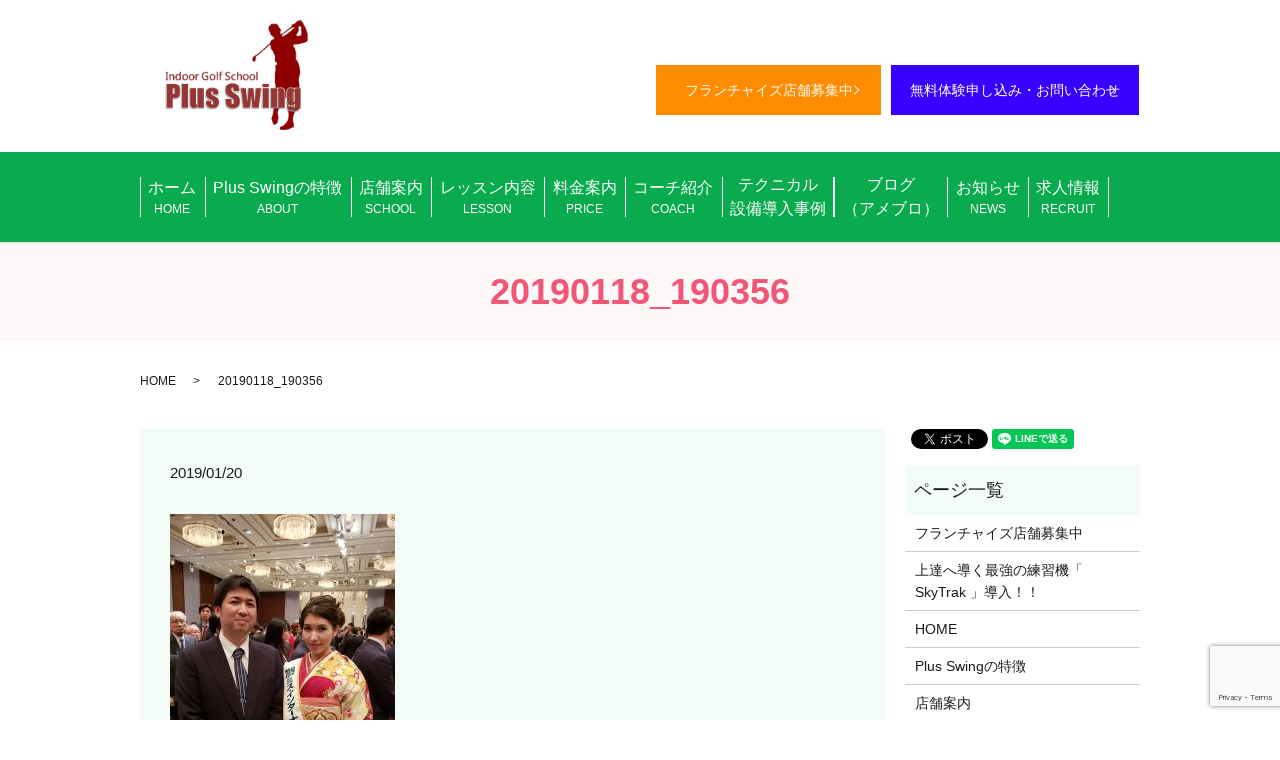

--- FILE ---
content_type: text/html; charset=UTF-8
request_url: https://www.plusswing.jp/news/415/attachment/20190118_190356
body_size: 4515
content:
  <!DOCTYPE HTML>
<html lang="ja" prefix="og: http://ogp.me/ns#">
<head>
  <meta charset="utf-8">
  <meta http-equiv="X-UA-Compatible" content="IE=edge,chrome=1">
  <meta name="viewport" content="width=device-width, initial-scale=1">
  <title>&raquo; 20190118_190356</title>
  <link rel='dns-prefetch' href='//www.google.com' />
<link rel='dns-prefetch' href='//s.w.org' />
<link rel='stylesheet' id='contact-form-7-css'  href='https://www.plusswing.jp/wp-content/plugins/contact-form-7/includes/css/styles.css?ver=5.1.1' type='text/css' media='all' />
<script type='text/javascript' src='https://www.plusswing.jp/wp-content/themes/%20plusswing.jp/assets/js/vendor/jquery.min.js?ver=4.9.26'></script>
<link rel='shortlink' href='https://www.plusswing.jp/?p=417' />
  <link rel="stylesheet" href="https://www.plusswing.jp/wp-content/themes/%20plusswing.jp/assets/css/main.css?1769334158">
  <script src="https://www.plusswing.jp/wp-content/themes/%20plusswing.jp/assets/js/vendor/respond.min.js"></script>
  <script type="application/ld+json">
  {
    "@context": "http://schema.org",
    "@type": "BreadcrumbList",
    "itemListElement":
    [
      {
        "@type": "ListItem",
        "position": 1,
        "item":
        {
          "@id": "https://www.plusswing.jp/",
          "name": "プラス スイング"
        }
      },
      {
        "@type": "ListItem",
        "position": 2,
        "item":
        {
          "@id": "https://www.plusswing.jp/news/415/attachment/20190118_190356/",
          "name": "20190118_190356"
        }
      }
    ]
  }
  </script>


  <script type="application/ld+json">
  {
    "@context": "http://schema.org/",
    "@type": "LocalBusiness",
    "name": "プラス スイング",
    "address": "〒359-1121 埼玉県所沢市元町21-17",
    "telephone": "04-2936-8380",
    "faxNumber": "",
    "url": "https://www.plusswing.jp",
    "email": "info@plusswing.jp",
    "image": "https://www.plusswing.jp/wp-content/uploads/logo_ogp.jpg",
    "logo": "https://www.plusswing.jp/wp-content/uploads/logo_org.png"
  }
  </script>
</head>
<body class="scrollTop">
    <div id="fb-root"></div>
  <script>(function(d, s, id) {
    var js, fjs = d.getElementsByTagName(s)[0];
    if (d.getElementById(id)) return;
    js = d.createElement(s); js.id = id;
    js.src = "//connect.facebook.net/ja_JP/sdk.js#xfbml=1&version=v2.9";
    fjs.parentNode.insertBefore(js, fjs);
  }(document, 'script', 'facebook-jssdk'));</script>

  <header>
    <div class="primary_header">
		  <div class="container">
      <div class="row">
                <div class="title">
                      <a href="https://www.plusswing.jp/">
              <object type="image/svg+xml" data="/wp-content/uploads/logo.svg" alt="プラス スイング"></object>
            </a>
                  </div>
			    <div class="hdr_info">
            <ul>
              <li><p class="more"><a href="/franchise" class="add_arrow hdr_btn01">フランチャイズ店舗募集中</a></p></li>
            <li><p class="more"><a href="/contact" class="add_arrow hdr_btn02">無料体験申し込み・お問い合わせ</a></p></li>
          </ul>
          </div>
        </div>
      </div>
      <div class="row-2">

        <nav class="global_nav"><ul><li><a href="https://www.plusswing.jp/">ホーム<span>HOME</span></a></li>
<li><a href="https://www.plusswing.jp/about">Plus Swingの特徴<span>ABOUT</span></a></li>
<li><a href="https://www.plusswing.jp/school">店舗案内<span>SCHOOL</span></a></li>
<li class="has_under"><a href="#">レッスン内容<span>LESSON</span></a>
<ul class="sub-menu">
	<li><a href="https://www.plusswing.jp/beginner">初心者・初級者レッスン</a></li>
	<li><a href="https://www.plusswing.jp/intermediate">中級者レッスン</a></li>
	<li><a href="https://www.plusswing.jp/advanced">上級者レッスン</a></li>
</ul>
</li>
<li><a href="https://www.plusswing.jp/price">料金案内<span>PRICE</span></a></li>
<li><a href="https://www.plusswing.jp/staff">コーチ紹介<span>COACH<span></a></li>
<li><a href="https://www.plusswing.jp/skytrak">テクニカル<br>設備導入事例</a></li>
<li><a target="_blank" href="https://ameblo.jp/plusswing">ブログ<br class="pc-only">（アメブロ）</a></li>
<li><a href="https://www.plusswing.jp/category/news">お知らせ<span>NEWS</span></a></li>
<li class="recruit"><a href="https://www.plusswing.jp/recruit">求人情報<span>RECRUIT</span></a></li>
<li class="sp-only03"><a href="https://www.plusswing.jp/contact">無料体験申し込み・お問い合わせ</a></li>

              <li class="gnav_search">
                <a href="#">search</a>
  <div class="epress_search">
    <form method="get" action="https://www.plusswing.jp/">
      <input type="text" placeholder="" class="text" name="s" autocomplete="off" value="">
      <input type="submit" value="Search" class="submit">
    </form>
  </div>
  </li>
            </ul>
            <div class="menu_icon">
              <a href="#menu"><span>メニュー開閉</span></a>
            </div></nav>
      </div>
    </div>
  </header>

  <main>
              <h1 class="wow" style="">
      20190118_190356            </h1>

    
    <div class="bread_wrap">
      <div class="container gutters">
        <div class="row bread">
              <ul class="col span_12">
              <li><a href="https://www.plusswing.jp">HOME</a></li>
                      <li>20190118_190356</li>
                  </ul>
          </div>
      </div>
    </div>
    <section>
      <div class="container gutters">
        <div class="row">
                    <div class="col span_9 column_main">
                  <article class="row article_detail">
      <div class="article_date">
        <p>2019/01/20</p>
      </div>
      <div class="row">
        <div class="col span_12">
          <p class="attachment"><a href='/wp-content/uploads/20190118_190356-e1547985769411.jpg'><img width="225" height="300" src="/wp-content/uploads/20190118_190356-e1547985769411-225x300.jpg" class="attachment-medium size-medium" alt="" srcset="https://www.plusswing.jp/wp-content/uploads/20190118_190356-e1547985769411-225x300.jpg 225w, https://www.plusswing.jp/wp-content/uploads/20190118_190356-e1547985769411-768x1024.jpg 768w" sizes="(max-width: 225px) 100vw, 225px" /></a></p>
        </div>
      </div>

          </article>

    <div class='epress_pager'>
      <div class="epress_pager_prev">
        <a href="https://www.plusswing.jp/news/415" rel="prev">感謝　２　</a>      </div>
      <div class="epress_pager_next">
              </div>
    </div>
                </div>
          <div class="col span_3 column_sub">
            <div>
<style>
.share_button {
  letter-spacing: -.40em;
  padding-top: 30px;
  margin-bottom: 7%;
}
.share_button > * {
  letter-spacing: normal;
}
.column_sub .share_button {
  margin-top: 0;
  padding-top: 0;
}
</style>
  <div class="container share_button">
    <!-- Facebook -->
    <style media="screen">
      .share_button > * {vertical-align: bottom; margin:0 2px;}
    </style>
    <div class="fb-share-button" data-href="https://www.plusswing.jp/news/415/attachment/20190118_190356" data-layout="button" data-size="small" data-mobile-iframe="false"><a class="fb-xfbml-parse-ignore" target="_blank" href="https://www.facebook.com/sharer/sharer.php?u=http%3A%2F%2Fweb01.iflag.jp%2Fshinki%2F1704%2Fshin-limited%2Fhtml%2Findex.html&amp;src=sdkpreparse">シェア</a></div>
    <!-- Twitter -->
    <a href="https://twitter.com/share" class="twitter-share-button">Tweet</a>
    <!-- LINE -->
    <div class="line-it-button" data-lang="ja" data-type="share-a" data-url="https://www.plusswing.jp/news/415/attachment/20190118_190356" style="display: none;"></div>
  </div>
</div>
<div class="sidebar">
  <div class="widget_wrap"><p class="widget_header">ページ一覧</p>		<ul>
			<li class="page_item page-item-453"><a href="https://www.plusswing.jp/franchise">フランチャイズ店舗募集中</a></li>
<li class="page_item page-item-361"><a href="https://www.plusswing.jp/skytrak">上達へ導く最強の練習機「 SkyTrak 」導入！！</a></li>
<li class="page_item page-item-11"><a href="https://www.plusswing.jp/">HOME</a></li>
<li class="page_item page-item-142"><a href="https://www.plusswing.jp/about">Plus Swingの特徴</a></li>
<li class="page_item page-item-22"><a href="https://www.plusswing.jp/school">店舗案内</a></li>
<li class="page_item page-item-14"><a href="https://www.plusswing.jp/beginner">初心者・初級者レッスン</a></li>
<li class="page_item page-item-16"><a href="https://www.plusswing.jp/intermediate">中級者レッスン</a></li>
<li class="page_item page-item-12"><a href="https://www.plusswing.jp/advanced">上級者レッスン</a></li>
<li class="page_item page-item-18"><a href="https://www.plusswing.jp/price">料金案内</a></li>
<li class="page_item page-item-24"><a href="https://www.plusswing.jp/staff">コーチ紹介</a></li>
<li class="page_item page-item-20"><a href="https://www.plusswing.jp/recruit">求人情報</a></li>
<li class="page_item page-item-254"><a href="https://www.plusswing.jp/voice">お客様の声</a></li>
<li class="page_item page-item-8"><a href="https://www.plusswing.jp/contact">無料体験レッスン申込・お問い合わせ</a></li>
<li class="page_item page-item-6"><a href="https://www.plusswing.jp/policy">プライバシーポリシー</a></li>
<li class="page_item page-item-10"><a href="https://www.plusswing.jp/sitemap">サイトマップ</a></li>
		</ul>
		</div><div class="widget_wrap"><p class="widget_header">カテゴリー</p>		<ul>
	<li class="cat-item cat-item-2"><a href="https://www.plusswing.jp/category/news" >お知らせ</a>
</li>
	<li class="cat-item cat-item-9"><a href="https://www.plusswing.jp/category/gallery" >ギャラリー</a>
</li>
		</ul>
</div>		<div class="widget_wrap">		<p class="widget_header">最近の投稿</p>		<ul>
											<li>
					<a href="https://www.plusswing.jp/news/1595">財務大臣　金融担当大臣　片山さつきさんをご紹介いただきました。</a>
									</li>
											<li>
					<a href="https://www.plusswing.jp/news/1590">株式会社三菱ＵＦＪフィナンシャルグループ　代表取締役社長　亀澤宏規様とお逢いしてきました。</a>
									</li>
											<li>
					<a href="https://www.plusswing.jp/news/1585">三井不動産株式会社　前会長の岩沙弘道様の楽しく懇談出来ました！</a>
									</li>
											<li>
					<a href="https://www.plusswing.jp/news/1572">あけましておめでとうございます！本年もどうか宜しくお願い申し上げます。</a>
									</li>
											<li>
					<a href="https://www.plusswing.jp/news/1566">石橋将君　2度目の優勝おめでとうございます！</a>
									</li>
					</ul>
		</div>1</div>
          </div>
                  </div>
      </div>
    </section>

  </main>
<footer>    <div class="footer_nav_wrap">
      <div class="container">
        <div class="row">
        <nav class="col span_12 pc-only"><ul><li><a href="https://www.plusswing.jp/policy">プライバシーポリシー</a></li>
<li><a href="https://www.plusswing.jp/sitemap">サイトマップ</a></li>
</ul></nav>        </div>
      </div>
    </div>
    <div class="footer_copyright_wrap">
      <div class="container">
        <div class="row">
          <div class="col span_12">
            <p>Copyright &copy; プラス スイング All Rights Reserved.<br>
              【掲載の記事・写真・イラストなどの無断複写・転載を禁じます】</p>
          </div>
        </div>
      </div>
    </div>
    <p class="pagetop"><a href="#top"></a></p>
  </footer>

  <script src="https://www.plusswing.jp/wp-content/themes/%20plusswing.jp/assets/js/vendor/bundle.js"></script>
  <script src="https://www.plusswing.jp/wp-content/themes/%20plusswing.jp/assets/js/main.js?"></script>

  <!-- twitter -->
  <script>!function(d,s,id){var js,fjs=d.getElementsByTagName(s)[0],p=/^http:/.test(d.location)?'http':'https';if(!d.getElementById(id)){js=d.createElement(s);js.id=id;js.src=p+'://platform.twitter.com/widgets.js';fjs.parentNode.insertBefore(js,fjs);}}(document, 'script', 'twitter-wjs');</script>

  <script src="https://d.line-scdn.net/r/web/social-plugin/js/thirdparty/loader.min.js" async="async" defer="defer"></script>

  <script type='text/javascript'>
/* <![CDATA[ */
var wpcf7 = {"apiSettings":{"root":"https:\/\/www.plusswing.jp\/wp-json\/contact-form-7\/v1","namespace":"contact-form-7\/v1"}};
/* ]]> */
</script>
<script type='text/javascript' src='https://www.plusswing.jp/wp-content/plugins/contact-form-7/includes/js/scripts.js?ver=5.1.1'></script>
<script type='text/javascript' src='https://www.google.com/recaptcha/api.js?render=6LfNALIZAAAAAIZs3d8KhE8lHkmhUpKgLA6UPCD2&#038;ver=3.0'></script>
<script type="text/javascript">
( function( grecaptcha, sitekey ) {

	var wpcf7recaptcha = {
		execute: function() {
			grecaptcha.execute(
				sitekey,
				{ action: 'homepage' }
			).then( function( token ) {
				var forms = document.getElementsByTagName( 'form' );

				for ( var i = 0; i < forms.length; i++ ) {
					var fields = forms[ i ].getElementsByTagName( 'input' );

					for ( var j = 0; j < fields.length; j++ ) {
						var field = fields[ j ];

						if ( 'g-recaptcha-response' === field.getAttribute( 'name' ) ) {
							field.setAttribute( 'value', token );
							break;
						}
					}
				}
			} );
		}
	};

	grecaptcha.ready( wpcf7recaptcha.execute );

	document.addEventListener( 'wpcf7submit', wpcf7recaptcha.execute, false );

} )( grecaptcha, '6LfNALIZAAAAAIZs3d8KhE8lHkmhUpKgLA6UPCD2' );
</script>
</body>
</html>


--- FILE ---
content_type: text/html; charset=utf-8
request_url: https://www.google.com/recaptcha/api2/anchor?ar=1&k=6LfNALIZAAAAAIZs3d8KhE8lHkmhUpKgLA6UPCD2&co=aHR0cHM6Ly93d3cucGx1c3N3aW5nLmpwOjQ0Mw..&hl=en&v=N67nZn4AqZkNcbeMu4prBgzg&size=invisible&anchor-ms=20000&execute-ms=30000&cb=wlfcdvkayxjd
body_size: 49731
content:
<!DOCTYPE HTML><html dir="ltr" lang="en"><head><meta http-equiv="Content-Type" content="text/html; charset=UTF-8">
<meta http-equiv="X-UA-Compatible" content="IE=edge">
<title>reCAPTCHA</title>
<style type="text/css">
/* cyrillic-ext */
@font-face {
  font-family: 'Roboto';
  font-style: normal;
  font-weight: 400;
  font-stretch: 100%;
  src: url(//fonts.gstatic.com/s/roboto/v48/KFO7CnqEu92Fr1ME7kSn66aGLdTylUAMa3GUBHMdazTgWw.woff2) format('woff2');
  unicode-range: U+0460-052F, U+1C80-1C8A, U+20B4, U+2DE0-2DFF, U+A640-A69F, U+FE2E-FE2F;
}
/* cyrillic */
@font-face {
  font-family: 'Roboto';
  font-style: normal;
  font-weight: 400;
  font-stretch: 100%;
  src: url(//fonts.gstatic.com/s/roboto/v48/KFO7CnqEu92Fr1ME7kSn66aGLdTylUAMa3iUBHMdazTgWw.woff2) format('woff2');
  unicode-range: U+0301, U+0400-045F, U+0490-0491, U+04B0-04B1, U+2116;
}
/* greek-ext */
@font-face {
  font-family: 'Roboto';
  font-style: normal;
  font-weight: 400;
  font-stretch: 100%;
  src: url(//fonts.gstatic.com/s/roboto/v48/KFO7CnqEu92Fr1ME7kSn66aGLdTylUAMa3CUBHMdazTgWw.woff2) format('woff2');
  unicode-range: U+1F00-1FFF;
}
/* greek */
@font-face {
  font-family: 'Roboto';
  font-style: normal;
  font-weight: 400;
  font-stretch: 100%;
  src: url(//fonts.gstatic.com/s/roboto/v48/KFO7CnqEu92Fr1ME7kSn66aGLdTylUAMa3-UBHMdazTgWw.woff2) format('woff2');
  unicode-range: U+0370-0377, U+037A-037F, U+0384-038A, U+038C, U+038E-03A1, U+03A3-03FF;
}
/* math */
@font-face {
  font-family: 'Roboto';
  font-style: normal;
  font-weight: 400;
  font-stretch: 100%;
  src: url(//fonts.gstatic.com/s/roboto/v48/KFO7CnqEu92Fr1ME7kSn66aGLdTylUAMawCUBHMdazTgWw.woff2) format('woff2');
  unicode-range: U+0302-0303, U+0305, U+0307-0308, U+0310, U+0312, U+0315, U+031A, U+0326-0327, U+032C, U+032F-0330, U+0332-0333, U+0338, U+033A, U+0346, U+034D, U+0391-03A1, U+03A3-03A9, U+03B1-03C9, U+03D1, U+03D5-03D6, U+03F0-03F1, U+03F4-03F5, U+2016-2017, U+2034-2038, U+203C, U+2040, U+2043, U+2047, U+2050, U+2057, U+205F, U+2070-2071, U+2074-208E, U+2090-209C, U+20D0-20DC, U+20E1, U+20E5-20EF, U+2100-2112, U+2114-2115, U+2117-2121, U+2123-214F, U+2190, U+2192, U+2194-21AE, U+21B0-21E5, U+21F1-21F2, U+21F4-2211, U+2213-2214, U+2216-22FF, U+2308-230B, U+2310, U+2319, U+231C-2321, U+2336-237A, U+237C, U+2395, U+239B-23B7, U+23D0, U+23DC-23E1, U+2474-2475, U+25AF, U+25B3, U+25B7, U+25BD, U+25C1, U+25CA, U+25CC, U+25FB, U+266D-266F, U+27C0-27FF, U+2900-2AFF, U+2B0E-2B11, U+2B30-2B4C, U+2BFE, U+3030, U+FF5B, U+FF5D, U+1D400-1D7FF, U+1EE00-1EEFF;
}
/* symbols */
@font-face {
  font-family: 'Roboto';
  font-style: normal;
  font-weight: 400;
  font-stretch: 100%;
  src: url(//fonts.gstatic.com/s/roboto/v48/KFO7CnqEu92Fr1ME7kSn66aGLdTylUAMaxKUBHMdazTgWw.woff2) format('woff2');
  unicode-range: U+0001-000C, U+000E-001F, U+007F-009F, U+20DD-20E0, U+20E2-20E4, U+2150-218F, U+2190, U+2192, U+2194-2199, U+21AF, U+21E6-21F0, U+21F3, U+2218-2219, U+2299, U+22C4-22C6, U+2300-243F, U+2440-244A, U+2460-24FF, U+25A0-27BF, U+2800-28FF, U+2921-2922, U+2981, U+29BF, U+29EB, U+2B00-2BFF, U+4DC0-4DFF, U+FFF9-FFFB, U+10140-1018E, U+10190-1019C, U+101A0, U+101D0-101FD, U+102E0-102FB, U+10E60-10E7E, U+1D2C0-1D2D3, U+1D2E0-1D37F, U+1F000-1F0FF, U+1F100-1F1AD, U+1F1E6-1F1FF, U+1F30D-1F30F, U+1F315, U+1F31C, U+1F31E, U+1F320-1F32C, U+1F336, U+1F378, U+1F37D, U+1F382, U+1F393-1F39F, U+1F3A7-1F3A8, U+1F3AC-1F3AF, U+1F3C2, U+1F3C4-1F3C6, U+1F3CA-1F3CE, U+1F3D4-1F3E0, U+1F3ED, U+1F3F1-1F3F3, U+1F3F5-1F3F7, U+1F408, U+1F415, U+1F41F, U+1F426, U+1F43F, U+1F441-1F442, U+1F444, U+1F446-1F449, U+1F44C-1F44E, U+1F453, U+1F46A, U+1F47D, U+1F4A3, U+1F4B0, U+1F4B3, U+1F4B9, U+1F4BB, U+1F4BF, U+1F4C8-1F4CB, U+1F4D6, U+1F4DA, U+1F4DF, U+1F4E3-1F4E6, U+1F4EA-1F4ED, U+1F4F7, U+1F4F9-1F4FB, U+1F4FD-1F4FE, U+1F503, U+1F507-1F50B, U+1F50D, U+1F512-1F513, U+1F53E-1F54A, U+1F54F-1F5FA, U+1F610, U+1F650-1F67F, U+1F687, U+1F68D, U+1F691, U+1F694, U+1F698, U+1F6AD, U+1F6B2, U+1F6B9-1F6BA, U+1F6BC, U+1F6C6-1F6CF, U+1F6D3-1F6D7, U+1F6E0-1F6EA, U+1F6F0-1F6F3, U+1F6F7-1F6FC, U+1F700-1F7FF, U+1F800-1F80B, U+1F810-1F847, U+1F850-1F859, U+1F860-1F887, U+1F890-1F8AD, U+1F8B0-1F8BB, U+1F8C0-1F8C1, U+1F900-1F90B, U+1F93B, U+1F946, U+1F984, U+1F996, U+1F9E9, U+1FA00-1FA6F, U+1FA70-1FA7C, U+1FA80-1FA89, U+1FA8F-1FAC6, U+1FACE-1FADC, U+1FADF-1FAE9, U+1FAF0-1FAF8, U+1FB00-1FBFF;
}
/* vietnamese */
@font-face {
  font-family: 'Roboto';
  font-style: normal;
  font-weight: 400;
  font-stretch: 100%;
  src: url(//fonts.gstatic.com/s/roboto/v48/KFO7CnqEu92Fr1ME7kSn66aGLdTylUAMa3OUBHMdazTgWw.woff2) format('woff2');
  unicode-range: U+0102-0103, U+0110-0111, U+0128-0129, U+0168-0169, U+01A0-01A1, U+01AF-01B0, U+0300-0301, U+0303-0304, U+0308-0309, U+0323, U+0329, U+1EA0-1EF9, U+20AB;
}
/* latin-ext */
@font-face {
  font-family: 'Roboto';
  font-style: normal;
  font-weight: 400;
  font-stretch: 100%;
  src: url(//fonts.gstatic.com/s/roboto/v48/KFO7CnqEu92Fr1ME7kSn66aGLdTylUAMa3KUBHMdazTgWw.woff2) format('woff2');
  unicode-range: U+0100-02BA, U+02BD-02C5, U+02C7-02CC, U+02CE-02D7, U+02DD-02FF, U+0304, U+0308, U+0329, U+1D00-1DBF, U+1E00-1E9F, U+1EF2-1EFF, U+2020, U+20A0-20AB, U+20AD-20C0, U+2113, U+2C60-2C7F, U+A720-A7FF;
}
/* latin */
@font-face {
  font-family: 'Roboto';
  font-style: normal;
  font-weight: 400;
  font-stretch: 100%;
  src: url(//fonts.gstatic.com/s/roboto/v48/KFO7CnqEu92Fr1ME7kSn66aGLdTylUAMa3yUBHMdazQ.woff2) format('woff2');
  unicode-range: U+0000-00FF, U+0131, U+0152-0153, U+02BB-02BC, U+02C6, U+02DA, U+02DC, U+0304, U+0308, U+0329, U+2000-206F, U+20AC, U+2122, U+2191, U+2193, U+2212, U+2215, U+FEFF, U+FFFD;
}
/* cyrillic-ext */
@font-face {
  font-family: 'Roboto';
  font-style: normal;
  font-weight: 500;
  font-stretch: 100%;
  src: url(//fonts.gstatic.com/s/roboto/v48/KFO7CnqEu92Fr1ME7kSn66aGLdTylUAMa3GUBHMdazTgWw.woff2) format('woff2');
  unicode-range: U+0460-052F, U+1C80-1C8A, U+20B4, U+2DE0-2DFF, U+A640-A69F, U+FE2E-FE2F;
}
/* cyrillic */
@font-face {
  font-family: 'Roboto';
  font-style: normal;
  font-weight: 500;
  font-stretch: 100%;
  src: url(//fonts.gstatic.com/s/roboto/v48/KFO7CnqEu92Fr1ME7kSn66aGLdTylUAMa3iUBHMdazTgWw.woff2) format('woff2');
  unicode-range: U+0301, U+0400-045F, U+0490-0491, U+04B0-04B1, U+2116;
}
/* greek-ext */
@font-face {
  font-family: 'Roboto';
  font-style: normal;
  font-weight: 500;
  font-stretch: 100%;
  src: url(//fonts.gstatic.com/s/roboto/v48/KFO7CnqEu92Fr1ME7kSn66aGLdTylUAMa3CUBHMdazTgWw.woff2) format('woff2');
  unicode-range: U+1F00-1FFF;
}
/* greek */
@font-face {
  font-family: 'Roboto';
  font-style: normal;
  font-weight: 500;
  font-stretch: 100%;
  src: url(//fonts.gstatic.com/s/roboto/v48/KFO7CnqEu92Fr1ME7kSn66aGLdTylUAMa3-UBHMdazTgWw.woff2) format('woff2');
  unicode-range: U+0370-0377, U+037A-037F, U+0384-038A, U+038C, U+038E-03A1, U+03A3-03FF;
}
/* math */
@font-face {
  font-family: 'Roboto';
  font-style: normal;
  font-weight: 500;
  font-stretch: 100%;
  src: url(//fonts.gstatic.com/s/roboto/v48/KFO7CnqEu92Fr1ME7kSn66aGLdTylUAMawCUBHMdazTgWw.woff2) format('woff2');
  unicode-range: U+0302-0303, U+0305, U+0307-0308, U+0310, U+0312, U+0315, U+031A, U+0326-0327, U+032C, U+032F-0330, U+0332-0333, U+0338, U+033A, U+0346, U+034D, U+0391-03A1, U+03A3-03A9, U+03B1-03C9, U+03D1, U+03D5-03D6, U+03F0-03F1, U+03F4-03F5, U+2016-2017, U+2034-2038, U+203C, U+2040, U+2043, U+2047, U+2050, U+2057, U+205F, U+2070-2071, U+2074-208E, U+2090-209C, U+20D0-20DC, U+20E1, U+20E5-20EF, U+2100-2112, U+2114-2115, U+2117-2121, U+2123-214F, U+2190, U+2192, U+2194-21AE, U+21B0-21E5, U+21F1-21F2, U+21F4-2211, U+2213-2214, U+2216-22FF, U+2308-230B, U+2310, U+2319, U+231C-2321, U+2336-237A, U+237C, U+2395, U+239B-23B7, U+23D0, U+23DC-23E1, U+2474-2475, U+25AF, U+25B3, U+25B7, U+25BD, U+25C1, U+25CA, U+25CC, U+25FB, U+266D-266F, U+27C0-27FF, U+2900-2AFF, U+2B0E-2B11, U+2B30-2B4C, U+2BFE, U+3030, U+FF5B, U+FF5D, U+1D400-1D7FF, U+1EE00-1EEFF;
}
/* symbols */
@font-face {
  font-family: 'Roboto';
  font-style: normal;
  font-weight: 500;
  font-stretch: 100%;
  src: url(//fonts.gstatic.com/s/roboto/v48/KFO7CnqEu92Fr1ME7kSn66aGLdTylUAMaxKUBHMdazTgWw.woff2) format('woff2');
  unicode-range: U+0001-000C, U+000E-001F, U+007F-009F, U+20DD-20E0, U+20E2-20E4, U+2150-218F, U+2190, U+2192, U+2194-2199, U+21AF, U+21E6-21F0, U+21F3, U+2218-2219, U+2299, U+22C4-22C6, U+2300-243F, U+2440-244A, U+2460-24FF, U+25A0-27BF, U+2800-28FF, U+2921-2922, U+2981, U+29BF, U+29EB, U+2B00-2BFF, U+4DC0-4DFF, U+FFF9-FFFB, U+10140-1018E, U+10190-1019C, U+101A0, U+101D0-101FD, U+102E0-102FB, U+10E60-10E7E, U+1D2C0-1D2D3, U+1D2E0-1D37F, U+1F000-1F0FF, U+1F100-1F1AD, U+1F1E6-1F1FF, U+1F30D-1F30F, U+1F315, U+1F31C, U+1F31E, U+1F320-1F32C, U+1F336, U+1F378, U+1F37D, U+1F382, U+1F393-1F39F, U+1F3A7-1F3A8, U+1F3AC-1F3AF, U+1F3C2, U+1F3C4-1F3C6, U+1F3CA-1F3CE, U+1F3D4-1F3E0, U+1F3ED, U+1F3F1-1F3F3, U+1F3F5-1F3F7, U+1F408, U+1F415, U+1F41F, U+1F426, U+1F43F, U+1F441-1F442, U+1F444, U+1F446-1F449, U+1F44C-1F44E, U+1F453, U+1F46A, U+1F47D, U+1F4A3, U+1F4B0, U+1F4B3, U+1F4B9, U+1F4BB, U+1F4BF, U+1F4C8-1F4CB, U+1F4D6, U+1F4DA, U+1F4DF, U+1F4E3-1F4E6, U+1F4EA-1F4ED, U+1F4F7, U+1F4F9-1F4FB, U+1F4FD-1F4FE, U+1F503, U+1F507-1F50B, U+1F50D, U+1F512-1F513, U+1F53E-1F54A, U+1F54F-1F5FA, U+1F610, U+1F650-1F67F, U+1F687, U+1F68D, U+1F691, U+1F694, U+1F698, U+1F6AD, U+1F6B2, U+1F6B9-1F6BA, U+1F6BC, U+1F6C6-1F6CF, U+1F6D3-1F6D7, U+1F6E0-1F6EA, U+1F6F0-1F6F3, U+1F6F7-1F6FC, U+1F700-1F7FF, U+1F800-1F80B, U+1F810-1F847, U+1F850-1F859, U+1F860-1F887, U+1F890-1F8AD, U+1F8B0-1F8BB, U+1F8C0-1F8C1, U+1F900-1F90B, U+1F93B, U+1F946, U+1F984, U+1F996, U+1F9E9, U+1FA00-1FA6F, U+1FA70-1FA7C, U+1FA80-1FA89, U+1FA8F-1FAC6, U+1FACE-1FADC, U+1FADF-1FAE9, U+1FAF0-1FAF8, U+1FB00-1FBFF;
}
/* vietnamese */
@font-face {
  font-family: 'Roboto';
  font-style: normal;
  font-weight: 500;
  font-stretch: 100%;
  src: url(//fonts.gstatic.com/s/roboto/v48/KFO7CnqEu92Fr1ME7kSn66aGLdTylUAMa3OUBHMdazTgWw.woff2) format('woff2');
  unicode-range: U+0102-0103, U+0110-0111, U+0128-0129, U+0168-0169, U+01A0-01A1, U+01AF-01B0, U+0300-0301, U+0303-0304, U+0308-0309, U+0323, U+0329, U+1EA0-1EF9, U+20AB;
}
/* latin-ext */
@font-face {
  font-family: 'Roboto';
  font-style: normal;
  font-weight: 500;
  font-stretch: 100%;
  src: url(//fonts.gstatic.com/s/roboto/v48/KFO7CnqEu92Fr1ME7kSn66aGLdTylUAMa3KUBHMdazTgWw.woff2) format('woff2');
  unicode-range: U+0100-02BA, U+02BD-02C5, U+02C7-02CC, U+02CE-02D7, U+02DD-02FF, U+0304, U+0308, U+0329, U+1D00-1DBF, U+1E00-1E9F, U+1EF2-1EFF, U+2020, U+20A0-20AB, U+20AD-20C0, U+2113, U+2C60-2C7F, U+A720-A7FF;
}
/* latin */
@font-face {
  font-family: 'Roboto';
  font-style: normal;
  font-weight: 500;
  font-stretch: 100%;
  src: url(//fonts.gstatic.com/s/roboto/v48/KFO7CnqEu92Fr1ME7kSn66aGLdTylUAMa3yUBHMdazQ.woff2) format('woff2');
  unicode-range: U+0000-00FF, U+0131, U+0152-0153, U+02BB-02BC, U+02C6, U+02DA, U+02DC, U+0304, U+0308, U+0329, U+2000-206F, U+20AC, U+2122, U+2191, U+2193, U+2212, U+2215, U+FEFF, U+FFFD;
}
/* cyrillic-ext */
@font-face {
  font-family: 'Roboto';
  font-style: normal;
  font-weight: 900;
  font-stretch: 100%;
  src: url(//fonts.gstatic.com/s/roboto/v48/KFO7CnqEu92Fr1ME7kSn66aGLdTylUAMa3GUBHMdazTgWw.woff2) format('woff2');
  unicode-range: U+0460-052F, U+1C80-1C8A, U+20B4, U+2DE0-2DFF, U+A640-A69F, U+FE2E-FE2F;
}
/* cyrillic */
@font-face {
  font-family: 'Roboto';
  font-style: normal;
  font-weight: 900;
  font-stretch: 100%;
  src: url(//fonts.gstatic.com/s/roboto/v48/KFO7CnqEu92Fr1ME7kSn66aGLdTylUAMa3iUBHMdazTgWw.woff2) format('woff2');
  unicode-range: U+0301, U+0400-045F, U+0490-0491, U+04B0-04B1, U+2116;
}
/* greek-ext */
@font-face {
  font-family: 'Roboto';
  font-style: normal;
  font-weight: 900;
  font-stretch: 100%;
  src: url(//fonts.gstatic.com/s/roboto/v48/KFO7CnqEu92Fr1ME7kSn66aGLdTylUAMa3CUBHMdazTgWw.woff2) format('woff2');
  unicode-range: U+1F00-1FFF;
}
/* greek */
@font-face {
  font-family: 'Roboto';
  font-style: normal;
  font-weight: 900;
  font-stretch: 100%;
  src: url(//fonts.gstatic.com/s/roboto/v48/KFO7CnqEu92Fr1ME7kSn66aGLdTylUAMa3-UBHMdazTgWw.woff2) format('woff2');
  unicode-range: U+0370-0377, U+037A-037F, U+0384-038A, U+038C, U+038E-03A1, U+03A3-03FF;
}
/* math */
@font-face {
  font-family: 'Roboto';
  font-style: normal;
  font-weight: 900;
  font-stretch: 100%;
  src: url(//fonts.gstatic.com/s/roboto/v48/KFO7CnqEu92Fr1ME7kSn66aGLdTylUAMawCUBHMdazTgWw.woff2) format('woff2');
  unicode-range: U+0302-0303, U+0305, U+0307-0308, U+0310, U+0312, U+0315, U+031A, U+0326-0327, U+032C, U+032F-0330, U+0332-0333, U+0338, U+033A, U+0346, U+034D, U+0391-03A1, U+03A3-03A9, U+03B1-03C9, U+03D1, U+03D5-03D6, U+03F0-03F1, U+03F4-03F5, U+2016-2017, U+2034-2038, U+203C, U+2040, U+2043, U+2047, U+2050, U+2057, U+205F, U+2070-2071, U+2074-208E, U+2090-209C, U+20D0-20DC, U+20E1, U+20E5-20EF, U+2100-2112, U+2114-2115, U+2117-2121, U+2123-214F, U+2190, U+2192, U+2194-21AE, U+21B0-21E5, U+21F1-21F2, U+21F4-2211, U+2213-2214, U+2216-22FF, U+2308-230B, U+2310, U+2319, U+231C-2321, U+2336-237A, U+237C, U+2395, U+239B-23B7, U+23D0, U+23DC-23E1, U+2474-2475, U+25AF, U+25B3, U+25B7, U+25BD, U+25C1, U+25CA, U+25CC, U+25FB, U+266D-266F, U+27C0-27FF, U+2900-2AFF, U+2B0E-2B11, U+2B30-2B4C, U+2BFE, U+3030, U+FF5B, U+FF5D, U+1D400-1D7FF, U+1EE00-1EEFF;
}
/* symbols */
@font-face {
  font-family: 'Roboto';
  font-style: normal;
  font-weight: 900;
  font-stretch: 100%;
  src: url(//fonts.gstatic.com/s/roboto/v48/KFO7CnqEu92Fr1ME7kSn66aGLdTylUAMaxKUBHMdazTgWw.woff2) format('woff2');
  unicode-range: U+0001-000C, U+000E-001F, U+007F-009F, U+20DD-20E0, U+20E2-20E4, U+2150-218F, U+2190, U+2192, U+2194-2199, U+21AF, U+21E6-21F0, U+21F3, U+2218-2219, U+2299, U+22C4-22C6, U+2300-243F, U+2440-244A, U+2460-24FF, U+25A0-27BF, U+2800-28FF, U+2921-2922, U+2981, U+29BF, U+29EB, U+2B00-2BFF, U+4DC0-4DFF, U+FFF9-FFFB, U+10140-1018E, U+10190-1019C, U+101A0, U+101D0-101FD, U+102E0-102FB, U+10E60-10E7E, U+1D2C0-1D2D3, U+1D2E0-1D37F, U+1F000-1F0FF, U+1F100-1F1AD, U+1F1E6-1F1FF, U+1F30D-1F30F, U+1F315, U+1F31C, U+1F31E, U+1F320-1F32C, U+1F336, U+1F378, U+1F37D, U+1F382, U+1F393-1F39F, U+1F3A7-1F3A8, U+1F3AC-1F3AF, U+1F3C2, U+1F3C4-1F3C6, U+1F3CA-1F3CE, U+1F3D4-1F3E0, U+1F3ED, U+1F3F1-1F3F3, U+1F3F5-1F3F7, U+1F408, U+1F415, U+1F41F, U+1F426, U+1F43F, U+1F441-1F442, U+1F444, U+1F446-1F449, U+1F44C-1F44E, U+1F453, U+1F46A, U+1F47D, U+1F4A3, U+1F4B0, U+1F4B3, U+1F4B9, U+1F4BB, U+1F4BF, U+1F4C8-1F4CB, U+1F4D6, U+1F4DA, U+1F4DF, U+1F4E3-1F4E6, U+1F4EA-1F4ED, U+1F4F7, U+1F4F9-1F4FB, U+1F4FD-1F4FE, U+1F503, U+1F507-1F50B, U+1F50D, U+1F512-1F513, U+1F53E-1F54A, U+1F54F-1F5FA, U+1F610, U+1F650-1F67F, U+1F687, U+1F68D, U+1F691, U+1F694, U+1F698, U+1F6AD, U+1F6B2, U+1F6B9-1F6BA, U+1F6BC, U+1F6C6-1F6CF, U+1F6D3-1F6D7, U+1F6E0-1F6EA, U+1F6F0-1F6F3, U+1F6F7-1F6FC, U+1F700-1F7FF, U+1F800-1F80B, U+1F810-1F847, U+1F850-1F859, U+1F860-1F887, U+1F890-1F8AD, U+1F8B0-1F8BB, U+1F8C0-1F8C1, U+1F900-1F90B, U+1F93B, U+1F946, U+1F984, U+1F996, U+1F9E9, U+1FA00-1FA6F, U+1FA70-1FA7C, U+1FA80-1FA89, U+1FA8F-1FAC6, U+1FACE-1FADC, U+1FADF-1FAE9, U+1FAF0-1FAF8, U+1FB00-1FBFF;
}
/* vietnamese */
@font-face {
  font-family: 'Roboto';
  font-style: normal;
  font-weight: 900;
  font-stretch: 100%;
  src: url(//fonts.gstatic.com/s/roboto/v48/KFO7CnqEu92Fr1ME7kSn66aGLdTylUAMa3OUBHMdazTgWw.woff2) format('woff2');
  unicode-range: U+0102-0103, U+0110-0111, U+0128-0129, U+0168-0169, U+01A0-01A1, U+01AF-01B0, U+0300-0301, U+0303-0304, U+0308-0309, U+0323, U+0329, U+1EA0-1EF9, U+20AB;
}
/* latin-ext */
@font-face {
  font-family: 'Roboto';
  font-style: normal;
  font-weight: 900;
  font-stretch: 100%;
  src: url(//fonts.gstatic.com/s/roboto/v48/KFO7CnqEu92Fr1ME7kSn66aGLdTylUAMa3KUBHMdazTgWw.woff2) format('woff2');
  unicode-range: U+0100-02BA, U+02BD-02C5, U+02C7-02CC, U+02CE-02D7, U+02DD-02FF, U+0304, U+0308, U+0329, U+1D00-1DBF, U+1E00-1E9F, U+1EF2-1EFF, U+2020, U+20A0-20AB, U+20AD-20C0, U+2113, U+2C60-2C7F, U+A720-A7FF;
}
/* latin */
@font-face {
  font-family: 'Roboto';
  font-style: normal;
  font-weight: 900;
  font-stretch: 100%;
  src: url(//fonts.gstatic.com/s/roboto/v48/KFO7CnqEu92Fr1ME7kSn66aGLdTylUAMa3yUBHMdazQ.woff2) format('woff2');
  unicode-range: U+0000-00FF, U+0131, U+0152-0153, U+02BB-02BC, U+02C6, U+02DA, U+02DC, U+0304, U+0308, U+0329, U+2000-206F, U+20AC, U+2122, U+2191, U+2193, U+2212, U+2215, U+FEFF, U+FFFD;
}

</style>
<link rel="stylesheet" type="text/css" href="https://www.gstatic.com/recaptcha/releases/N67nZn4AqZkNcbeMu4prBgzg/styles__ltr.css">
<script nonce="ozj5qI1HmMea3tjw5pzjag" type="text/javascript">window['__recaptcha_api'] = 'https://www.google.com/recaptcha/api2/';</script>
<script type="text/javascript" src="https://www.gstatic.com/recaptcha/releases/N67nZn4AqZkNcbeMu4prBgzg/recaptcha__en.js" nonce="ozj5qI1HmMea3tjw5pzjag">
      
    </script></head>
<body><div id="rc-anchor-alert" class="rc-anchor-alert"></div>
<input type="hidden" id="recaptcha-token" value="[base64]">
<script type="text/javascript" nonce="ozj5qI1HmMea3tjw5pzjag">
      recaptcha.anchor.Main.init("[\x22ainput\x22,[\x22bgdata\x22,\x22\x22,\[base64]/[base64]/[base64]/ZyhXLGgpOnEoW04sMjEsbF0sVywwKSxoKSxmYWxzZSxmYWxzZSl9Y2F0Y2goayl7RygzNTgsVyk/[base64]/[base64]/[base64]/[base64]/[base64]/[base64]/[base64]/bmV3IEJbT10oRFswXSk6dz09Mj9uZXcgQltPXShEWzBdLERbMV0pOnc9PTM/bmV3IEJbT10oRFswXSxEWzFdLERbMl0pOnc9PTQ/[base64]/[base64]/[base64]/[base64]/[base64]\\u003d\x22,\[base64]\\u003d\x22,\x22UQbCq8K+VHnDp1gsccKLU8O9w7MEw45MMDF3wp11w689bcOSD8KpwqtoCsO9w6PCjMK9LTlkw75lw5HDhDN3w67DscK0HQHDgMKGw44BLcOtHMKAwqfDlcOeOMOiVSxqwpQoLsOxbsKqw5rDoAR9wohcMSZJwq7DvcKHIsOxwpwYw5TDjMOZwp/CiyhmL8KgScOFPhHDq2HCrsOAwpzDo8Klwr7DmsOcGH5gwo5nRAlUWsOpQAzChcO1asKEUsKLw4/CkHLDiQkYwoZ0w7x4wrzDuWtSDsOewpPDsUtIw4BjAMK6wr3CpMOgw6ZuEMKmNDF+wrvDqcK/XcK/[base64]/w4QVwo9SESFYQsKWSBbDicORw6/Ct8K+wrbDksOVwonCuyvCnsOPLjLCrQEHBkd5wrHDlcOUKMKsGMKhFXHDsMKCw641WMKuH3VrWcKWZcKnQA3CrXDDjsO+wqHDncO9d8Oawp7DvMKFw6DDh0ISw5Ydw7YdF244Wy5ZwrXDs0TCgHLCuzbDvD/Dp2fDrCXDlsO6w4IPDUjCgWJHPMOmwpcWwozDqcK/wpgvw7sbA8O4IcKCwoR9GsKQwrfCucKpw6NQw6Vqw7kMwqJRFMOUwoxUHxLCrUc9w7fDkBzCisOCwqEqGGHCsiZOwpl0wqMfCcOlcMOswpYlw4Zew4pEwp5CQlzDtCbCpQvDvFVww6XDqcK5csOIw43Dk8KtwrzDrsKbwr3Du8Kow7DDk8OWDWFvdVZ9wq/[base64]/Dp0rCn2rClcOfbyduczEDw7vDlVN6IcKgwqREwrY/woHDjk/DocOIM8KKZMKLO8OQwqwZwpgJR08GPHprwoEYw4A1w6M3VDXDkcKmScONw4hSwrHCvcKlw6PCjVhUwqzCsMKHOMKkwq3CicKvBU/Cr0DDuMKswoXDrsKaWcO/ASjCk8KZwp7Dkg/[base64]/YMOrcsKmL8O5G1zCpcKmRMKrd8KNwrbDhzfCsDscYm4Vw5bDncOnLCTCncK7cU7Cm8KVdSvDo1nDgXvDvyrCrcKkw6U4w6/CrXlRb1fDu8O0SsOwwppmTG3Cs8KmGmQVwqolJy0ARXZow7/[base64]/KwE0wrVtIcOjwrPCtsKCFMO/[base64]/w6jDmDvDvMKrwotbAMOgCcKpasKHw7xPw63DsG7CsnTCk33DpSfDmArDpMOXwqZvw5zCvcOxwrsNwpZpwrwXwrYUw7jDqMKnQwzCpBLCtiPCp8OiXcO9ScOfU8Kbb8O+PMOZBEJSHwTCgsK/[base64]/WcKdwpk+I8KGw4XDhcOQcRLCjl3DlHQQwpcie1tEKzLDilHClsOePgxLw6Q5wpVYw5XDq8KWw4YsPsKqw4xVwoEfwprCnx/DiWLCmsKOw5fDiUHCjsKVwpjCjT3CuMOGbcKAHSvCtxTClXfDhMOCDlptwqjDm8Ofw4B5fhZuwoPDkXnDtsK6VxHCksOjw4TCnsKwwqTChsKIwpUYwonCs23CoA/Cm1zDrcKcPjzDnMKDL8OUdsOSPntMw5bCvG3DkCkPw6rCscOUwrB5CMKPfwVgBMKfw7s+wpXCicO/JMKlRxN1wqfDvUvDoHQdDgHDvsOtwrxEwo9zwp/CjFPCt8OPXMOgwosODcOUNMKBw7/DvUIdNMOxXGrCnCPDkz8MesOkw4nDiEEnK8KWwptQdcOaeDDDo8KINMKHE8OGO3nDvcOiK8OFRmQCdTfCgMKeccOFwqBnXTVgw48rcMKfw43Dk8OpDsK7wqB9eXHDrRXCgHdocsKGccOdw5HCsADDpsKSIsOvBn/[base64]/CjMK5QnTCvz8Pwq7DvcKCw4PDlsK8wp4Mwp5gEmEnEsOSw4nDjj/Cl1VuU3PDr8OzYsOyw6rDisOqw4DDt8KfwozCtR9Ewo16GcKyRMO2w7LCqkMjwoUNT8KaKcOjw7XCncO6w5tFJsKJwo41fcKgcxBjw4TCssKnwq3DlQs0VW03b8KKw5jCuyF2w7JEW8O4wqMzWcKJw4TColVmwrFAwp8iw5oxwrHCuU/ClMKhGwTCoEfDjMOeDhnCocK+eATCicOiZUtZw7rCnkHDl8OueMKdEBHCm8KFw4/DjMKZw4bDnHIHf1ptXMOoNG9Qw79BUcOdwrtDA295w6/CugZLDS9rwrbDrsOSA8KswrRyw7VOw7MHwp3Dt3ZcBzpjJS9tB2rCpcONViwMK0nDrHTCiD7DjsOTJldlEnUDaMKywqrDhAdzOx0yw5bCpcOdPMO3wqM8bMO6Ym4QOA/CscKjCmnCvTpiF8O8w7nCh8KcC8KBAMOWEgLDtcOowpbDlCTCrDpjVcKBwpTDs8OWw6dmw4wfw73CrmDDjHJZGcOVw4PCvcKgMVBdRsK1w4B1woLDplnCg8KkVG8+w78Qwpw7RcKhXCIfOsOiZcOgw6LCkCBkwqtCwp/DnDlFwo4bwr7DksKZIsOWwq3Dkyhiw6B9NzB5w53DqcKlwr/CjsKcR17DlE7Cu8K6TAwcGWbDpcK8IMO9UQ5PPQQwJHbDucOdK0s3C1hYwoDDoATDgMKFw4hew6zDrx0jwpIQwpMsB0HDsMOtJ8KlwqbDnMKgccOkTMOyaE44YS1nUWhWwr7DpDLCkEcmZg/DvsK7NEDDrMKlZWjClF4HSMKOF1XDhsKWwq/[base64]/Dv8OlwqvCsMKdwoDCnMObwpPDo0/Dl8OVw59mOzpTwoHDpMOTw4bDllYjIwDDuEt8cMOiNsOkworCi8OwwqVkw7hUUsOWKDbCun3DgmbCqcK1GMODw7lHEMOpUcOgwqbCt8O/FcOMSMKwwqfDuBoPDcK2TSzCnWzDilDDg28Bw5U3I1rCocKDwpTDpcKsIsKKHcKfWsKXfMKZP3hVw6YvWEILwqnCjMOtNxfDg8KgCsOrwrpswp0SQ8ObwpjDvsKgA8OrHjvDnsK/GwxQa3zDvHMaw5ZFwqLDksKBPcKaUMKFw45lwoJIFEtJHBLDp8OGwprDqsKBXE5dV8OGGScKw6J6BW5kGsOLZ8OaLhTCmw/CiS1two7CuHLDuzvCvX0pw4hScCgTJcKmdcK0N25qOGcALMOhwq7Cij3DgsOtw53DjFHCp8Kvw4oTD2DCksKfC8KudFF/w40iwobClMKYwr7Cv8K+w6dVf8OIw6A/ZMOmPwFTaWnCryjCoRLDksKvwrnCgMKUwonCryFOKcOyQlbDrMKSwqBtG3bCmlPCpljDkMKswqTDksOpw4h9PGTCshHCgR9vBMKUw7zDsSPDuDvDrUF6QcOLw69+AR4kCcKSwogUw6PCjsOOw6Jwwr3DlBY5wr/ChyTCvcKsw6pRYkLCuwDDn2LDoTXDlsO9wrh/wofCjGBRCcKlcSvDgRBVPyHCsGnDmcO3w6XCnsOhw4fDohfCsnY+csOswoTCqMOcQsKSwqBOwoDDvsOGwotfwolMw7JNJMO5w69Ad8OZw7INw5pvOsK6w7R1w5rDnVtHw53DiMKna0bCixFIDjbDhMOFSMOVw7nCk8OHwrIRHGnDvcOWw5jCnMKpe8K6Nn/CtGhTw5xBw5DDjcK/wp/Cv8OMecK6w7pJwpIMwqTCjcOcbWt/[base64]/KcO2w5XCq8KFQTVkwpZBOy3CuzPDn8K1w4NOwoxbw4nConTCnsOIwpfDi8OkYj8/w77DuU/ClcOhAhnCnMOUYcOpwoXCjBLCqcO3McOLOmfDolRPwoDDsMKTEMOrwq/CrcOtwp3DiE5Xw4zCs2ITwpVbw7QVwoLCoMOdFEjDl0VeXyMjdhlsbsObwpkIW8OJw55gwrTCocK/[base64]/[base64]/ChALDmcK/w5A+X0vCr8Kbw6TDocOCwonClMKOw7IkGsOAGgwvw4rCnsKzH1bCtkNQNsKzDTDCpcOMwpBqSsO5woV0woPDgsOVPEs4w7jCj8O6CX47wonDrwzDoRPDtsOFNcKxDioTw5HDgDPDnTvDpBg4w6lPGMO2wq3DvD99wqVowqI1XcOfw4AvGhfDsz/DkMKbwrFbIsKzwpdCw7Fuwr1Iw59vwpQOw6/Ck8KVC3rDkV5aw7FywpHCuF/Cl3Alw7wAwoZAw7AIwqrDsSkEY8OsBsOow4XCusK3w5hdwonCpsOOwonDvCJ1wpYsw6fDnhHCsGrDkHLCtHDCkcOCw5jDhcONaVdrwpYVwoHDrULCisKmwpTDtDl4JRvDhMOeRm4tXcKqXSgow57DuzHCmcKoBFXCnsK/MMKMw6vDicODw5XDt8Ojwq7CjkIfwq49B8O1wpAxwpMmwprCoAPCk8KDVgzCgMO3WUjDv8OLaG9WNMOzV8KFwoPCgMOEw7fDh2oUIXbDgcKtwrtCwrPDqVvCtcKWw5XDvsO/wocow6fDvMK2eSXCkyRPEDPDihpew4h1DlLDmx/DucKpNS/CpcOaw5cVLX17J8KMdsKkw5fDtsKAwp7Co0UaU2HCgMOnBcKkwoZDR3fCocKGwrnDnx4sHjTDh8ObRMKtwqvCjGtuwrhbwqbCnMO0bcOuw6vCgVrCsRUAw7HDizhGw4rChsKxwrfDkMKyesOhw4HCn2DCoxfCoytRwp7DmFrCqcOJF0JZHcOmwoHDvX9BJx/ChsO7FsKbw7zDkRTDn8K2BcOCIz97R8OBCsKjOQwjHsOJIsKKwr3CjcKCwoXDqDtGw7xRw5DDjMOde8OLVMKeTMKeGMOgJ8Kmw4/Dun/CojDDr3xKP8KQwobCt8KmwqXDuMKccMKewrjCpmJmMRbCi3rDnTNDXsKUwofDtHfDmmRjS8OJwqFrw6BbXCXDs003Z8OHwrDCs8OHw5xYW8K+H8K6w5A+wp9lwo3Dq8Kcwo8tSFPCs8KIwoQXwoE2L8OnXcKdw53CvyopasKdDMKkw5TCm8KCZA9/w6jDmALDoBjDjQ1qRnAsDx7DsMO0HTkswovCrFrChkbCuMK0wqrDs8Kqbx/Clw7Clh9OUVPChVrClBbCjsODOzbDvcKOw4rDukZ1w6dDw47DnBDDn8KuKsOtw7DDksK+wqPDsCFkw6TCoi1Dw5TCtMO8wpvCmk1AwpbCgV7DusK9AsKewr/Cg187wodxY3jCv8Kgwqcewpc5WS9SwrfDkgFdwrR/wofDhy0sBDpIw5cywrfCmFo8w5dHwrTDgw3Dv8KGN8Kow4XDjsKXZcO2w6otZsKhwr4ywqkaw6TCisOkBHwxwrDCsMOfw4U3w6jCpwfDv8KpDy/DqDp/wqfCjcKTw7BJw4ZKYsOBahF5GW9BPMKmHcKHwqs8cRzCu8KLK1rClMOUwqXDt8KQw5gEQcKGK8K3AcO1Smg/w4EnNhnCs8K0w6Qtw5VfSQ5Uw6fDlw7DmcOZw61VwrVRZsOEF8KHwrIRw7hHwrPDgR7DlsK4GAxiwqvDiDnChjXCiHHCmHDDlg3Cm8OFwoBFUMOjV39XB8KsU8KAPhxVKC7DliPDpMOww5vCrwp2wo4yDVw0w40uwpx/wozCol7Cu3lGw7UAbnXCocKzwprDgsKjNgkHa8KoQWAkwrs1WsKzWMObRsKKwopIw5fDl8Ksw7VTw5h1QMOUw4rCkVPDlTthw5bCrsOgA8KXwqkwDlPChgTCmcKLOsOSd8K5dSvCpFJ9O8Knw7nCksOGwrtjw5zCusKwDsOsHFI6JMKZMClnZk/[base64]/Rg3DjBoKwpd+YCkDw6vDtRLDtnBWDQokw7HDizlkwqNhwqlRwqxhLsKew7DDvknDhMOcw5nDscOFw7VmAcOpwr8Ow74Ow5xbWMKAI8Opw7vCg8K9w6/Djn3Co8O0w7jDoMK8w6R8TmkVwobCiknDhcKJTXt7fMOsTgh6w4XDv8O1w4XDghUHwoU4w5czwrrDqsK7W0h0woPClsOqBsO4wpBwJj7Du8O3NS4Ew5xzTsKuwqTDjjvCl0PCt8OtN3bDhcKjw4fDucOAaEjDlcOgw4YEamDCgcK6woh+wr/CjlplFiTDrAbChMKIVyrCrMOZNXEgYcOtE8KxeMKcwqlXwq/CqSZMe8KuJ8OuXMKORMK3BiPDtQ/[base64]/DknM1JS4GdcKKFWzDmVDCs1DCo8KOw5nDnMKiMsO+woZLJMOGPsKGwovCnFjCoSptBMKwwqUiCkVPYVAfJ8OaQHLCt8KRw7Y9w4Z1wppFAA3ClCDCqcOFw7DCqwkYw4PDiXlZw5/CjBHDp1R9bGLDtcOTw5/CicKnw71Ow7nDvU7CgcOewqHDrXjCpxjCqMOIDhNrE8OzwpldwoXDlk1Two51wrRmO8Opw6sqfy/ChMKKwp1Kwq0LRcKbM8KxwoVlwqIGw4d6w6nCiATDlcOrVmzDmBZNw7bDssONw7x6IjrDisKiw4d4wohVbh3Cl3JYw6vCu1IswoYcw4jDoxHDicKMURwiw7EYwqw2AcOow69ZwpLDhsKIDA8cWmgiZgMuDQLDpMO2AV0xw5bDl8O7w5XDlMOhw4o/wr/CssK0w4jChcOAMWBuw7FuIsORw43DtAXDvsOcw4YvwoZBPcOkFcKESG3DucKFwrPDmU8pQSw/w7saecKbw5zClsOTVGhnw4hgJsOlclrDg8KdwptrGMK/[base64]/IlBHGQBEVmXDvBTDpHDCpMKEw67CtEvDgMOabMKMecOvFBsAwpI0MUoJwqQBwrDCkcOawrd2b3LDocO6w5HCtGnDscOnwooLe8OiwqtJHsOeRRXCuwF6wpUmQFLDgH3CjirCg8KuOsOBNSvDucOywrPDlkBpw4fCjMO6wp/CtsOlacK+J01VMMKrw7tEADXCvgXDi13DqsOhAl45w4plewM6WsKmwoXDrMOKQGbCqgYebhkGGkHDlVkJK2XDpVjDrx9jN2nCjsO2wqrDn8K9wp/CkUsWw7XCpMKcwqo/[base64]/[base64]/[base64]/Xy1xw4Fxw4w8w7AVwoBxZsOEclnCjMKhZ8KfL2kYw43DszDDj8K+w5Fjwo8eUsKpwrd2w5x9wrXDm8O7wq4uMydzw7LDlsKcf8KKZwfCnTBMwpnCgsKywrMwDB9Uw6bDqMO2aB1fwq/DvcKWXsO0wrvDl35lJnzCvcOLaMK5w43DoC3Cu8OawqXDk8OgakRzSsOEwpA0wqbCv8Kwwr3Cjy7DkMKNwpYIc8KawotJHcOdwrElNsKjIcKDw4JzGMKSIsOlwqTDknwzw4dbwoMJwoomHcOxw5BHwr0/[base64]/fSvDjQ3DjcOfwqFrwprDn0/DkMOcF8OGLxwWIsOIZ8KoGxPDnEjDjXphS8KBw4zDlsKhwrLDowjDrsK/[base64]/NCMQw47CqsOsw7d9w49hSzUNZcK1w7FNw5cnwp3CtSlVw6rCgU8wwozCvzwUKw4GditSSCtOw5kReMK0Z8KNWxPCpn3CtMKQw5c4HDTDvG5/wrLCqcKrwqPDncK0w7PDj8OPw508w7vChAzCvcKrF8ONwo1Awot6w6F0EMKEEU/DpjAuw4LCt8O/QF3CpytNwr4VHsOcw6vDnFbCsMKDcSbDo8K0QiLDk8OvOjvCiD7DpTwoRsKkw5kKwrPDpRXCq8KJwoLDu8Kja8OFwoZZwoLDoMOCwotWw6fCisKyasOEw5A9WMOneDl5w7zDhcKLwooFKVHCtG3CkioTWiBFw4/ChsK8w5/CscK8CcK2w5vDkFYzN8KgwpdnwoLCn8KsOTTCusKzw7PCojciw4PChVdvwq89D8Kfw4obG8OfYsKcAcOSAsOuwpzDrh3Cs8K0YXZOYVXDsMO9EcOSMl8TezI0w5J6wqpnWsO5w6ENeTZAPsONScOVw73DojDCn8OSwqPDqxrDtS7Cu8KOAcOxw597W8KZWcK/ah7DrsOMwrXDjVh2wo7DpsK8WQbDmcK5wqXCngjDlsKTXXcuw6NsPMOLwq1lw5PDmyjDl24WIsOkwqwbEcKVcXDCgjhgw5PCh8OYfsK+wovChQnDpcOXKmnCmTvDiMOnCcO4d8OPwpTDjMKCCcORwrDCpsKPw4HCsRvDt8OsNEFKfHnCpE0nw7piwrlvw7/[base64]/[base64]/CoMKnw5DDkwHCphTCiDQYOcOMccK9w5d9ZF/DhcKDP8KpwqbClBcOw4/DgcK2eyNbwpojCMOyw59VwozDmyXDum/DrH7DgRgRw6ZGLTXDtHXDpcKWw6xNaxDDosK4ZDo/wr3Ci8KQwozCrUsQQMOZwrF3w6kgBcOkAcO5YMOqwrc9N8OoAMKJUcOUw5HClcK3bSUXaBx0NQlUwpJnwpbDtMKrf8OGZTPDhsKxR34kfsOxNMOJw4PCgsKecjhSw4/CtQPDqz3CusK7wr/[base64]/FMKXQcK/w7vCjsOmw6hYw7zCuFZ1aAFtSsKGQcKhWVzDiMOUw4d3AR4ww6vCksO8YcKzK2bDtsODME10woVeX8K5D8ONwponw4sND8Ovw5kpwoMTwq/DssOQAA5aCsOJXWrCqzvCqsKwwpMfwplKw441w67Cr8OMw7nCtFDDlSfDicK1RsK/[base64]/CtcODwot9w6bCp8OaVho6wqbDgcOBwqFdw6HDusKvw6Aiwo/[base64]/S3DChlAzB8KHdHQ0LR1MIkx7NMK0w5PCr8K8wrZpw4EBMMKLJ8KHw7hGwrvDu8K5OzwMOh/Dr8O9w7RaV8OVwpTCrGhZwpnDskDDk8O0LcOQw4U5XEEVdS4YwpFSJTXDncKWIcOveMKZW8KhwrPDmsOkcVddSEbCi8OkdFzDgFLDuggiw5hEK8OSwoMGw73CtFpfw4LDqcKGw7VqY8OJwo/DhlTCocK6w6R0LhInwobCvcO6wpHCvBgDd2sHMVzCqsK1wo3CrcO8wp1xw4orw5jCucOYw7pLNnfCvGPDoX1RTE3DtMKBPcKAM2d2w6XDumBhcRDCjsKWwqc0WcOBdTZ3BUZtwpo/woXCvcODwrTDrAIwwpHCscOywp/CpDQuRC8bw6/DimsEwrcEC8KhTsOtRDV0w7bDnMOzUxh1VCfCpsOBZQnCs8OKKwVmYTMvw5VFMkTDq8KseMOWwq9jwq3DgsKfeFXCtVlhMwt7I8K5w4zDv1bCrMOpw6g+WWlOwo93LMK6QsORwrNDbl5LbcKswowHE3JaGR/DswHDl8O0IMOow7Y+w7xoZ8Oaw6sVGcOlwqgAEDPDuMKzfsOhw4PCisOgw7DCjynDnsOIw41lK8KETcKUQADCmzjCtMOONELDr8K1IsKaM23DoMO2Fjsfw5LCjcKRBcO6GmDCoAXDhsKkw4nDvWVMIGohwr9fwq9sw4/DoEDDs8OIw6zDhDgmWj8wwpEBAAI2ZQHCrsO+HsKPE2tFHz7DhMKhOVrDvcKQRxrDgcOEK8OZw5YvwqIqSw7ChMKiwq3CusOCw4XDrcOkw7bCvMOjwpLCksOTScORXQTDpUTCr8OkZMOKwrMFZAlOGCrDplIBdWbClAouw7IdZFVVH8Kcwp/Dp8O4wqPCpHXDsVHCoHlYbMOlZcKYwqt5EEHChn1xw4ZMwoLCjCMxwp7DlwzDlUNcTBjDpH7CjBZWwoVyZ8KNaMKVAkbDrMOpwpjCncKewoTDkMOSB8KtXcOZwpw8w43DhsKWwocewrDDtMKMElDCgywbwqvDuQ/Ct2HCqsKrwq4awrXCmkzCvwRaAcOgw6vCvsO2IRjCnMOzwrwIw7DCph/[base64]/CisOOIcKreWFRZMOhwprCscO1w6nClsOzwo0rLwXDviQbw7AAW8KFwrXDglbDj8KXw4QKw4PCocKoeAPCmcKnw6HDgUkGFS/CpMO7wqRfLCdEdsO0w6TCjMOAGnwtw63CiMOnw6TClMKKwoUrH8OyZsOww78dw7LDpntUSydNCMOkWyLCh8OVd1xEw6PCi8Obw6lQPUPCvy3CgMOdCsOhdRvCsxdaw4oMCWDDqMO6TcKQO2h/ecKBODBKwrAYwoPChsO9YzbCvlJpw6nDscKJwpM4wrDDrMO2w7vDrFnDkXJMwrbCg8OCwoAVKVp+wrtMw7w/w7HCliZfa3HCoT/[base64]/CiMONwpEGwoFwXSLDo01lblNMw7xAUsKuwoMRwr7DjhgpOMOSPAZgXcOfwpfDjSNEwptYIlfDowjCohTCskbDlMKOMsKZwoo8Vxx6w4Vcw5hGwpt/WEfDv8OEYlbCjA4CB8OJw4fCuDhZFEfDlzrCoMKLwqsjwpI7LzdfS8KewphNw6Btw55TUgQAV8OgwrtPwrPCgMOoNsKQU2F3MMOSYBd5bhDCksObH8OPQsOPAMK6wr/CpsOaw4BFw45nw6/DkTR4QVg4wrLDjMKhwpxiw5YBcXgGw7/[base64]/[base64]/DocKdw5dHfiA9wrQgHGzDgSPCklA3w4LDqE3CvsKyFsOHw7EVwpBRaBQzHg51w4nCrTFhwrrDpRnCqzA4XBPCgMKxTUzClcK0XcOhwoJAwo/[base64]/Ck0MNWxl9w6x2IGTCt1gwAsOWwpkleMKEw7Jkwo1yw5fCssKxwpDDmxrDshDCtwpQwrFBwoXDjcKzw6XCtGAUwqvDhE3CtcOaw5c/w7PCs2DCnjhxWXYuOg/ChsKLwrRqwqfDmD/DiMODwo4/[base64]/CuFPDi8Osw7t7YMOqw5U1N8K3w6l4w4USPH3DhsKPRMOEc8OfwoHDmcO/wpdVRF0Ow6/[base64]/wrIewp7DtMOOWWzDqsOZwqgdCzHDnMOgLsOOcV3ChxfCrcK9RS05DsKAFcKHHhpzfMKFNcOrD8KuEMOUDQMCB1gfX8OpAEI7OyDDm2pEw4BUeyxtZ8ObbU3CvHVdw5JTw5RAcH5XwpnDg8KdbEQvwoxZw5Ruw5XDnjfDv3bDtMKpUD/CtE/CpcO9J8KHw6wGecKqBz/Dp8Kew4bDl3TDumDDjD07wozCrmjDhcOiYMOTVxlhJnbCrcKLwqdbw64mw7tNw47CvMKLLcKqV8ObwoohVx5iCMOzdVdrwp4jARMPwpc0w7FzV1oPVAtQwqfDmxfDjHbDncOvwpkSw6PCoTDDqsOiEnvDlQR/[base64]/[base64]/[base64]/w7JvfMKgQ8KJUMOXw4Q7w6HCgFQnwr/[base64]/T8OSw7HDtSV6w6ZuX8Ogwr3DnkIGwrw2wrnCjl/Dpi0Ew5rCg3bDkRlTD8KiOB3Ci15VHMKjM1s4LsKAN8KCZiXClFXDq8KGGnFYw6sHwpoVSMOhw7HDscK7E2bCr8Obw7Ibw4wqwoBaWBTCr8OgwrsZwqTDsjbCrz/Ch8OdFsKKaBtEcTN/[base64]/WBRAw4rDh8Oow6TDj8KhY8KQwrbCpMO+X8OgY8OlEcOLwpQlRcO5K8KgD8OxBUTCvXDCvGvCvsOYYgrCpsK4Xg/DtMO7JMKsSMKAEcO1wp3DgRbDisOHwqEvP8KoXMOeH2EsdsOhw5/CtcKbwqQZwoHDrhjCmMOHG3jDtMKSQnBpwqDDhsKfwoY6wpjCnzDChcOjw6ZHwprCk8KpMsKXw7Q4eFg4BH3DnMKyNsKPwrLCnEvDjcKTwqrDp8K6wrPClBIkJhvCiTnCp1UoXxBdwoJ0VsOZOXhOwpnCiCfDsVHCvMK3GsK4w6I+RcOEwrDCv2jDrnQBw6/Ch8Kkdm84wpHCrEcxXMKpCCnDt8O4JMO+wooHwocRwqEZw47DjSbCqMKTw5ULw5rCpcKzw49yWznCiybCosO3w5RKw7HClmDClcOdw5HCoCNVb8OPwqFRw4k5w7xCYlvDilV0QjrCr8O7wqbCp2FfwocCw5Mzw7HCvcO7VMKMPX7DhMOZw7PDksO5LsKBb1/DtwNuXcKEIl9Hw4XDnHLDpMOCwpFiKiUHw48Tw6PClcOawo3Dv8Kvw68yL8Odw4Fhwo7DqsOzIcKHwq8DQQ7CghDDrcOgwqjDoSEhwplFcMKbwpHDpMKpe8OCw6xRw6XCsFx5MQhSGGYMYV/CgsO1wqF6U2nDscONMwvCmD9IwqzCm8Odwr7DgcOvdhxaeQdeawwNNXzDiMOkDDJdwpXCggPDmcOkN1oKw6Qnw5EAwoPCr8KGwoRAfXQNN8KdagMOw789IcKvABHCmcOTw7t3w6XDu8K0acOnwq/DsnTDsWlDwqLCosOxw6jDr03DsMOQwp/Cp8OEMMKHOsKNQ8KqwrvDsMOdN8Knw7bCj8OQwrsoZj3DsDzDkFJpw4JHNsONwqxYd8Osw7ULWMKeBMOMwqEIw4JEfAvCisKYbxjDkA7CkTDCisKGLMO1wpQUwqTCmgtsIUwgw7Uew7YFUMKzIxTDqRg/[base64]/CoUQVZ8Owwo5/w44Zw4HCrH/DmcKIw7gZMlt/woQDw4FjwqgOH2c8wrXDrMKAH8Omw4nCmVsXwpUVXxhqw6XDlsK6w41XwrjDtRIIw4HDrhJ/acOlcsOWw7PCsFJZwpTDhR49JlnCihENw7Ibw4nCuytHw6tvOF/CncOnwqjCv3HDgMOvwrEHCcKTSsK1ZB8/[base64]/[base64]/DpzNQw6oFw7XCn0Mff0LCiMOCwpweMMOywp7Cil3DosOCwpjCu8OVR8Ohw7HCjEZswr9FfMKew6TDg8OGIUcbwo3DsCjCgcK3MQ3DlcKhwovDmsOBwo/DrSfDnsOew6bCqnYmN0gMVxRoEMOpFVAcYTpcdz7CthnCnV90w6HCnAkmB8Khw64XwqXDsD7DmA/DuMO/w6lmKkV0RMOJaQPCgcOTITXDncOYw5lJwp0wBsOYw4lkQ8OfOTBzYMOiwp7Duhtiw6zDgTnDuXXCljfDrcK+woR6w7jDoDbDmgAcw4shwozDu8K8wroPdwnDoMKHex53TX1+wrdvOijCvMOiQMODFm5KwqROwpRAAsKvZcO7w5jDi8KCw4/DhgIbXcKyM3nChnh4KRBDwqo8XHIiS8KXFUV7S35kIHxUbiMqCcOZNydiwp3DgnrDqsKZw7Euw5rDlAbDpjhTWMKUw7nCv2MEKcKQAG7ClsONwqpQw43DkUxXw5XCvcOYwrfCoMOiPsKYwp/Dp1NuT8OZwrBpwpAVwqZLM2UCWWQFPMKGwqXDi8KhTcOIwovDojAEwqfCnhsew65awps2wqIBD8OrMMOEw68cU8Olw7BCajoJwpIoEBhQw5wsfMK9wrfDhU3DscKEwpTDpgHCug/DksOiP8OtTsKQwqgGw6gzIcKAwrwJZcKGw6wzw4vCuWbDpm92cwLDiSIiW8KSwrzDjcO4eGLCr1Vwwqpgw6M/[base64]/[base64]/w5/CgWQ2WsKnwqJjwo4CwrXDsFUgKcOqwrZuFcK5wo47DBxuw7/DmsOZMMK/[base64]/[base64]/CvsKkGcKUw4x3wqHDnzAgwrHCicOkXsOcFMKLwqzCnMKBBMOEwpFDw6fDssKSbjBFwrPCm290wphdP3NcwrbDtCDCs0rDpcOwZAfCmsOvQEt2SQQtwqwICRAPQsO6XFMPHmkmJTJfP8OXHMKqDMKeGsK3wqc5OsKSIcOLUR/DgcO5LQvCgXXDqMOIc8Oga38JS8KIVVPCgsOmQMKmw6hbSsK+YXjCqCEsYcODw63Du1/ChsO/VAhADxvCoRhMw48xR8Ksw47DmhN0w5o8woTDikTClkXCohDDqMOawp1LAMKrA8K1wrpwwoDDkR7DpsKJwoTDjMOfC8KrQ8OHPTgSwr3CrWXCsR/Di39bw6FFw6rCv8O/w78YM8KIQMKRw43CpMKvdMKNwovCmx/CgUHCvHvCp0Bswpt/ZsKGwrdHQlA2wpXDkEJtfzjDmzLCjsOiaF9bw7fCrinDuy4wwot1w5HCjsOQwpRLZsKfCMKfWcO9w4Q+wrbCuTMgIcKwNMKTw5PCvsKGw5bDosKWVsKVw43Dh8Onw47CqsK7w4o0wqVcQBwYPcKhw53DpsO/Mm9cVnIow4UvNAbCqsKdEsO5w4TCmsOLw7nDvMOHO8OaXCzDmcKjRcOCTSvCt8K3woRKw4rDhMO9w4DCnEzChyLDgcKlXCDDklTDpXpTwrTClsOtw4onwrbCksKtF8KawqPCm8KdwrZ1a8KPw4TDiQfDk3vDsSHDnhbDsMOpCsK4woTDncOjwpLDiMOdw4/DiVLCusOXCcORLSvCk8O3csKywpcKXFoLA8OWZcKIShQ/[base64]/[base64]/CgV4eMcKGX1xFw4HCpwfCuH0Fwr9twq9+TCvDmsK/JVYtI2pYw6bDnR0pwprDp8K5QHrDsMKnw5nDqGfDlkrCgMKSw6TCs8Kqw6VLRMO3wrrCu13Cm3fCpXzCiQh/wo53w47CkQ/[base64]/DpybDiwrDkMOiwqTCrsKbw7URVsOgw7ZEOB7DqGbCmWLChFnDqggycFrDjsOKw6rDrcKJwoTCgm1oaHnCj0RNXsK/w6HCqcKmwozCulvDkhcadWIjAUhPT3zDkUjCmMKnwp3DksKlC8OSwo/Do8OfJ0bDrGvDlV7DtsOLYMOjwonDosKgw4jDmsK8JRVFwrgSwrnDuktlwpvCs8OXwokSw6JLwpPCiMKoVQLDiX/[base64]/DkcKEwpIuXMK7w7J1wrV8cBtaw4U5f3cFw5DCtT/CgMOAScOfM8OsH2soUQhOwpDCkMOww6Q8XcO0w7Msw5cKw7TCn8OXDhp0A1DDlcOnw5rCgQbDhMO4ScK/IsODQADChMK1fMKdNMKLWwjDqR4+e3zDssOKKcKBw63DhsK0AMOXw4wCw45HwrzDkSwmfB3DiW3CtCBpEMO5e8KvacONdcKaGMK9wpMAwpzDimzCvsOzTsOHwpLCvmrCqcOKwoMKYG43w4AXwq7CmQDCiD/DmCJzbcOtAMOcw4wOX8O8w5Q/Fk7Dv0d5wq/DgyrDkG1HShPDncO4E8OxYcOLw5gZwoFZXcOCEUBXwoHDvsO4w77CosKuGUMIJcObV8K8w6bDucOOBMKxF8KTwpsCFsOsbMOPfMObPMOCbsK8woXCrDowwrxzXcKtaHoeBcOfw5/DtgrCqwhaw47CljzCusKMw4XDtAPCncOmwqfDrMKbSMOcCyzCjsOUD8K7BxEPdTBDeCjDjkdHw4rDokTDhHjDg8OkL8KxLGggcz3DicOIw7F8DSLCv8OTwpXDrsKdw5sJY8K9wrxYbcKtacKBZsOXwrnCq8KJI23CqxBSEF0gwpovN8O0Wih9ccOCwpfDk8Omwrx/Z8KIw5nDlhg8wprDvcKkw4jDjMKBwoxewq3Cv0XDqw3Cm8KUw7bCvcOnw4jCiMOWwpPCtsKYRGEEJcKBw49kwq4nR2HCvX/CvMOFw43DhsONKcOCwpPCnMOpX0wsb1UrUsKcE8ODw5rDo3nChhEHw5fCrcOEwoPDgSDCplTDnDzDsV/DvVgjw4Yqwp0Sw553wpTDtB8yw6oIworCsMOyNsOWw7lWdcKjw4zDhGXCrUx0ZXZrBMOoZE/Cg8KIwohZfDTChcK8LMOtBDF4wpN5XXY/[base64]/DgQ9twrPCh2lpwp/[base64]/DsMO2KQ/Cg0YPHlpiw4QawqjChjUhwpAxAiHCmydpw6fDoRh3wq/DuULDmwwoBsOvw4bDklopwqbDllZfw4tnZ8KeV8KKNMKaQMKuA8KJYUNaw6F/w4TDvQIBNG8HwrbCmMKOMThBwovCuHMlwpNqw4DCiA3DoCXCuhfCmsOaQsO1wqBtwoQzwqsQMcOyw7bCvAw/McKBfDTCkBfCl8OZLCzCs2AcUmZwHsKSDExYwr0uwqbCs1YXw6XDusK9w4XChS8YVsKnwpzCiMOywrlGwoQaDWA4UCHCqR/[base64]/CoRNDDMO0AEDCnzIVwotbwqjDjsKmJQ9uGMK4e8OSWVPDpD7CuMKseF1cOwYXwoXDlVjDlmvCrRPDisO2PcKhA8KnwpTCocOWKwRrwqvCvcO6OwQxw4jDrsOvwq/DtcOAecKdakNaw4cuwqp/wqnDicOJwqQhAnfDvsKuw617QA9qwps4B8KISi/[base64]/DjMK0wpQbY8OuEsObwqBgwqpAw5DCvg8Iw54IwoVXd8K5dXV2wpHCs8KtM0vDjcOfw5ArwpRuwodCaAbDsi/DhijDri0YAT0nUMK3IsKOw5IgLQbDnMKQw6/CrcKRF1rDlj/[base64]/DhcK0w48gw6TCjlnDjgsBw6fDtW47wqjDncOeVMKOwp/DrMKcF2gtwrfCiAoRb8Oew5cuScOBw588SGt9BsOpUcKubFPDuyNRwq9Nw43Dn8K0wqodZcObw4TCq8Okwo/Dm3zDkXR2w5HCtsKSwobDisO2dcK3wo8LMW53X8O3w4/CmiAqFBfCl8O6alBpwr/DsFRqwq9ZGMK7PMOUbsOMRUsrNMK9wrXCpUAewqEhOMKMwpQrX2jDj8OAw5fCp8O6YcOmXA/[base64]/CpMKmwpnDphTDkxs9w4oMDj/[base64]/DtyRJw5QiacKhE8KMOcKDemMbwpYQwqJow7cCw71wwpvDowIhU1Q9OMK5w54/MMOywrDDgsO+NcKhw6/DvVhuBMOqYsKZc3zCkwZ5woRlw5rDoWdNYk9Uw6TClVUOwpYoOMOvJsK9GwhLHy5/wpzCiV5+wpXCkU/CsU3DkcOxUnvColdcAcOtw6tqw4wgAMO6VWkJTMOpS8Kuw75pw7saFCwWVMOVw6XCrcOvAcK/Fm3CpsKhA8KvwojDpMOfw5sLw4DDrMOvwqYdKiRiwqvDhMOHHnnCrsOBHsOdwqNwA8K2CHEKaRzCgcOoTcKswqjCtsOsTEnDng/DsX/ChyxScsKTOsOBwp/CnMOXwoluwroeX155csOqwpAaG8OLBRLCicKEdVfCkhEhXWp8I1DCoMKIwqENMg7CrsKifELDkC/CuMKgw4djCsOzwq3Cn8KrQMOCHlfDp8KBwp8Gwq3CmcKMw4jDumrCm3YLw6EJw4QTw6PCmsKBwoHDlMOrccKFFcOcw7VEwrrDk8Klwr9wwr/CkRtuYcKRUcOnNlzCt8KUTGfCusKywpQhw7RlwpBrHcKSN8Kjw6cQwo3CrC/DmsKvwrfCm8OoEGkBw4wRAMOfdMKWe8KGQcOMSgrCuTAKwrXDq8OnwrzDvklhFMK6cEE5csOQw6Jxwr5WLxHCjhV1w5xZw7XDhcKOw5MAIsOewoHCtsKsIjrDocO8w6I4w5gNw5s0P8O3w4Apw70sKB/DpU3Cl8Kdw5N+w5gGw67CqcKZCcK9ASzDosOUQcOrH2TDjcKOPw/Dvgl/YhjDvjjDllEma8OFEMO8wo3CqMKnecKWwrw1w7cmYmw0wqE+w5/CtMOBe8KdwoIewrsgGcK4wrrChcOMwqgNEcKVw5V5wpTDoGPCqcOuw7PClMKgw5t/[base64]/CrcK0UcOaIm3Csn/DhDM0w5PCuU0sC8OOwp9+eATDn8ORwq/DlMKTw57CtsOXDMOHHcK+UMOHT8OMwrd5MMKib2wjwrHDnm3Dk8K7WcOJw5QhfcK/Y8OYw69Gw5Efwp/Dh8K7aSHCtTDDi0MqwozDjwjCq8O/[base64]/worCjcOIbUApXsKOwrHChHFrw4HCsFfCpDEkw7E0D34Vwp7DvXsYJkHDrTJuw4/[base64]/Cp1MpOUHDtkfDjsKYw5DCmcOuBcOnwrjDiXZDwo1zRsOfw5B4fG7DpsKkVsK4wpcqwoJdBF84PMO+w77DjsOGWMOjJ8OWw4rDrBo0w5zCgcK6PcOOBBbDnGYXwrjDosOlwo/DlMK7w6lTD8O7wp0qMMKhD38dwrnDpB0gX30WOCPDnVnDvRk1UzjCq8Oyw4hpbMKuED5Hw4NITMO9w6tew6PCnAs2UMO2wr9XQcK9wrgjfGQ9w6hJwoEGwpTDq8Khw4PDt1Zmw4Yjw4zDgh8bFMORwo5fQ8K1AU/[base64]/Djwpbw6zDjcKHeQYEXw/[base64]/CkcO9wqXCnVQQwojDlDrChcOHHHhzZQE7wozCsMOiw5PDmMK+w48d\x22],null,[\x22conf\x22,null,\x226LfNALIZAAAAAIZs3d8KhE8lHkmhUpKgLA6UPCD2\x22,0,null,null,null,0,[21,125,63,73,95,87,41,43,42,83,102,105,109,121],[7059694,873],0,null,null,null,null,0,null,0,null,700,1,null,0,\[base64]/76lBhnEnQkZnOKMAhmv8xEZ\x22,0,0,null,null,1,null,0,1,null,null,null,0],\x22https://www.plusswing.jp:443\x22,null,[3,1,1],null,null,null,1,3600,[\x22https://www.google.com/intl/en/policies/privacy/\x22,\x22https://www.google.com/intl/en/policies/terms/\x22],\x22XXW4P/cJBJ/bytNtDLmE9LkXFCrRrKIEVXHpXl4y8LA\\u003d\x22,1,0,null,1,1769337759870,0,0,[64],null,[130],\x22RC-XoCQ3qtOfLhx-w\x22,null,null,null,null,null,\x220dAFcWeA5VV-UvsTSG8UYJiU5NGUVNe2OaU57C4gYt1Kfd14zTwny73aJJU3DpIDKkWtZz8mUPLBGstSLEvM9UtnCjieo8FqB9lg\x22,1769420559863]");
    </script></body></html>

--- FILE ---
content_type: image/svg+xml
request_url: https://www.plusswing.jp/wp-content/uploads/logo.svg
body_size: 127297
content:
<?xml version="1.0" encoding="utf-8"?>
<!-- Generator: Adobe Illustrator 19.2.1, SVG Export Plug-In . SVG Version: 6.00 Build 0)  -->
<svg version="1.1" id="レイヤー_1" xmlns="http://www.w3.org/2000/svg" xmlns:xlink="http://www.w3.org/1999/xlink" x="0px"
	 y="0px" viewBox="0 0 146 112.7" enable-background="new 0 0 146 112.7" xml:space="preserve">
<image overflow="visible" width="793" height="612" xlink:href="[data-uri]
L25zLmFkb2JlLmNvbS94YXAvMS4wLwA8P3hwYWNrZXQgYmVnaW49Iu+7vyIgaWQ9Ilc1TTBNcENl
aGlIenJlU3pOVGN6a2M5ZCI/PiA8eDp4bXBtZXRhIHhtbG5zOng9ImFkb2JlOm5zOm1ldGEvIiB4
OnhtcHRrPSJBZG9iZSBYTVAgQ29yZSA1LjYtYzExMSA3OS4xNTgzMjUsIDIwMTUvMDkvMTAtMDE6
MTA6MjAgICAgICAgICI+IDxyZGY6UkRGIHhtbG5zOnJkZj0iaHR0cDovL3d3dy53My5vcmcvMTk5
OS8wMi8yMi1yZGYtc3ludGF4LW5zIyI+IDxyZGY6RGVzY3JpcHRpb24gcmRmOmFib3V0PSIiIHht
bG5zOnhtcE1NPSJodHRwOi8vbnMuYWRvYmUuY29tL3hhcC8xLjAvbW0vIiB4bWxuczpzdFJlZj0i
aHR0cDovL25zLmFkb2JlLmNvbS94YXAvMS4wL3NUeXBlL1Jlc291cmNlUmVmIyIgeG1sbnM6ZGM9
Imh0dHA6Ly9wdXJsLm9yZy9kYy9lbGVtZW50cy8xLjEvIiB4bWxuczp4bXA9Imh0dHA6Ly9ucy5h
ZG9iZS5jb20veGFwLzEuMC8iIHhtcE1NOkRvY3VtZW50SUQ9InhtcC5kaWQ6RjcxNDAxMjU1NTBD
MTFFOEJBMEVFNTk1MDU2NDVFMTIiIHhtcE1NOkluc3RhbmNlSUQ9InhtcC5paWQ6RjcxNDAxMjQ1
NTBDMTFFOEJBMEVFNTk1MDU2NDVFMTIiIHhtcDpDcmVhdG9yVG9vbD0iQWRvYmUgUGhvdG9zaG9w
IENDIDIwMTUgV2luZG93cyI+IDx4bXBNTTpEZXJpdmVkRnJvbSBzdFJlZjppbnN0YW5jZUlEPSJ1
dWlkOmZhZjViZGQ1LWJhM2QtMTFkYS1hZDMxLWQzM2Q3NTE4MmYxYiIgc3RSZWY6ZG9jdW1lbnRJ
RD0iQzE4NkRCQTE2MkNGRDExNTNERjNFRUJBODFCNkY5Q0EiLz4gPGRjOmNyZWF0b3I+IDxyZGY6
U2VxPiA8cmRmOmxpPuesueacrCDolqs8L3JkZjpsaT4gPC9yZGY6U2VxPiA8L2RjOmNyZWF0b3I+
IDwvcmRmOkRlc2NyaXB0aW9uPiA8L3JkZjpSREY+IDwveDp4bXBtZXRhPiA8P3hwYWNrZXQgZW5k
PSJyIj8+/+0ASFBob3Rvc2hvcCAzLjAAOEJJTQQEAAAAAAAPHAFaAAMbJUccAgAAAgACADhCSU0E
JQAAAAAAEPzhH4nIt8l4LzRiNAdYd+v/7gAOQWRvYmUAZMAAAAAB/9sAhAACAgICAgICAgICAwIC
AgMEAwICAwQFBAQEBAQFBgUFBQUFBQYGBwcIBwcGCQkKCgkJDAwMDAwMDAwMDAwMDAwMAQMDAwUE
BQkGBgkNCwkLDQ8ODg4ODw8MDAwMDA8PDAwMDAwMDwwMDAwMDAwMDAwMDAwMDAwMDAwMDAwMDAwM
DAz/wAARCAJkAxkDAREAAhEBAxEB/8QA7wABAAEEAwEBAAAAAAAAAAAAAAkBAgMIBAcKBgUBAQAB
BQEBAAAAAAAAAAAAAAABAgQFBgcDCBAAAQMDAgQCBAYJChAICQkJAQACAxEEBQYHITESCEETUWFx
IoGxMhQVCZGhQlIjtBZ2OPDBYnKyc3S1NjfRgpIzU9MkNJQ1dZVWFxgZ8aLSs9QlJlfhQ2NEVIRF
pXeTo6RVhdVGJ0cowoPDZMRlZlgRAAIBAgMEBQkEBwcDBQEBAAABAhEDITEEQRIFBlFxgTIT8GGR
obHB0SI0QnIzFOFSsiNzFQfxYoLSUzUWokMkksLiYyWD8v/aAAwDAQACEQMRAD8An8QBAEAQBAEA
QBAEAQBAEAQBAEAQBAEAQBAEAQBAEAQBAEAQBAEAQBAEAQBAEAQBAEAQBAEAQBAEAQBAEAQBAEAQ
BAEAQBAEAQBAEAQBAEAQBAEAQBAEAQBAEAJooboC0uoidSaFpcpeBFQDTieAUVQeBXzGelSsSE65
FQ4HxUN0KqFahE0yCqkBAEAQBAEAQBAUqEFChcB4pQhumYDqpQlYmOWVsbQT4kD7Kqiqs853IR7z
odZbkbvbe7UYe7zmvNTWen7Szh+cSQzPBuJIuvy3OitxWSQAn7hpVvfuqGZkdDwu7q5UtRr6iLvd
L61jE2n0xidptFTZHJ2d00Y3U+aeBjbmz8ZRCwsma53CgcAedQsdLiUI7fL0G78O5Gu3pNX/AJVS
ux49GEqmiHcV3Xbm79WehrrKasssTa29u+5uNKae+dWgs7tj3NDriSR7TI5zCadNW08arD6jWSk8
PL1G/wDLvJ+m0brL3/5mdzfVna41azuEuNIP1RkbrT2dwd5e5TD3c0k7Zrm2DXRva6VxI6QTwHBX
/Cb8pXGpdHvRr39QuH2bWni7aw386vofSz0Hsmf09TGl3UKkn70Acq86V8FsByCW7WiObG4uaCfE
VUKSeBRiZFICAIAgCAIAgCAIAgCAIAgCAIAgCAIAgCAIAgCAIAgCAIAgCAIAgCAIAgCAIAgCAIAg
CAIAgCAIAgCAIAgCAIAgCAIAgCAIAgCAIAgCAIAgCAIAgCAIAgCAIAgCAIChFQoaqQzA4kOoaAek
kKlYFSZcXN6Q4GlfE/8AhVaxKJp7AZBQUNfWFO6iFOmZi8xoPvPAFK8eCmiRU7qeRaZA01J93wP9
BHGp5ObqZ3O5U8VTu0PYytrTigKoAgCAIAgCAoUIboWOcAKnkFJG8WF7RwLg0+sqlugUukdbQC4u
4AcT4KquA308Ea4dyncjoftz0NJqjUNw2/zN4HR6W0xC8fOMhcdJ6Q1vPoBILncvWrXU6lWo1Mtw
vg0+I3dxbFXyxR54+7/cqHdjfPLavhzzc7iZMbjHYmCGYzW1k6W2a+5tY2k09yUkO4cwsDqtZvHa
+WeAx0sVvLy7Ga3vdC6LyQaQg8QBRxHOn2ViHcbZ0Odq04bsc+0xMc2sjnOD3SCjmlgHhQdJHim8
eFm3Sp2TtbuhlNpc3qPUGAgkkymZ05e4GyyLZnQzWEl61o+cxOaCS6Mt5eIJVzpb/hyr5jAcb4Yt
bHcfTXyxRN92Od7NpvDa2W2e5FzHYboWcBZZXhAbFmoYAKuZTlMG8S3xAJ8Fsml1e/gcY5j5cnop
OaWHl52SdRFo90At9APwf0VkEtppNcaGZSSEAQBAEAQBAEAQBAEAQBAEAQBAEAQBAEAQBAEAQBAE
AQBAEAQBAEAQBAEAQBAEAQBAEAQBAEAQBAEAQBAEAQBAEAQBAEAQBAEAQBAEAQBAEAQBAEAQBAEA
QBAEBTqB8eSPAhNMte9rQOp1K8AT6+SLEmlT4fWOuNJ6Bx0+d1fqKz09jIo5XCa8mZD5hiaXvZEH
kdbg1pPS2pXjcuxjmz00ukvaie7bjVmoLfrF+014b/29uenpJDjjLriK0rXoafDkVZ3NbaSz9TNk
XKvEmvwv+qP+Y+W1n9ZZ25YXTl7k9KZTIa3y1qWug01a28tnJcCtHDzrhpjAHPiQvL+Y2+n1P4F1
Y5L4hcfzW6f4o/5jq/T31ru2GVzmIs87t3ndMYm7lIv9QSTW9y2ybThI6KFpe4DlRoPNekOI2m8/
b8C7v8iayzDeUa9sf8xIxt3urt/uphbfUWhdWWWext5btuvJilaZ44nuIa+aB1JIiacnNCuoaqEs
mahrNDPTy3bio0dmdTPMeKdJFKE+ICu8WjHqcW6VxOZ1ADmqSW6ZlagoSsSqAIAgCAckBQmihtIH
GuCSwUdQ15+wKqlSmUow7x+Xd3tvZWzr++uG2sMDHPubyR3RFGxg6nOe6hAAA4krzmz0ha8buYke
3c79YBtxtbisrp7bbJWuuNzI3W8dtBHWTGQMmq9009xGCyRoa3p6WEuq4cOBWO1GrhBZ4m3cB5T1
OqmnuYda/wAyIJd2N2dcb16zvtca/wAu+9yl77tnYtJba2EBNfIt28egDlUcT4rAanUyunbeC8vW
uHxTSo6U2/FnWg6QKVp+xHAfYorJ1NhVqBQMJr0mvpCpqI2KNuGLAaQeSFFneUqMq88C1p4n5R9H
FVJM89ZLdcd3NySOxNudYXm3G4Gjda4nKSYCfB5K2mnysZaZIbTzALrgQQ7qi6hRXeiv7sjHc26C
3c0mKxp5bT1vaO1Ji9X6dwup8JMbjEZ+yhv8fcGMxF8U7Q5h6HUIqOPELcbU96NT5f1ViVm84SzR
9SXAcyvQ8G6ZiorTx5oSVQBAEAQBAEAQBAEAQBAEAQBAEAQBAEAQBAEAQBAEAQBAEAQBAEAQBAEA
QBAEAQBAEAQBAEAQBAEAQBAEAQBAEAQBAEAQBAEAQBAEAQBAEAQBAEAQBAEAQBAcd7nNPLgeFUrQ
87joi0vLWk+jjzp6lXSpXu7qqdTbubxaL2R0Tldea7zMdhjbFjvmlrWs13cdJLIIGAEvc71Cg5lW
2rvK1CvnLjQaC7qryjHb1HmV7j+4XW3cjrOTVGppnWWn8e50ekNJxPcLeygJ4ucBwfK8Adbj7BwW
r6nWuUqeXsPobgnKVnR6eM2sc9vxOgy5vSR7nUSOqjRSlOAFR4LHyuybNuhZtStpL3mNvS0ggNqD
Vp6QOPwBU7zK4WYRMr3E1PyieJaRVpPhUe1TG40xftxlGh2LtTunuDsxqV2rdtc4/BZma3+bXTWs
bJBdAfJbNC89BFSr7S6pqRrfEeU7GptttV9P+Y9CnZ13d4HuP0y7FZby8NufgLZkmpMKOronjaQz
53bkgUY48C08QVstjUqSOB8x8Flo7r3cq+W03pDqD18iPYr1YmAhjgy8E8OHhVQMnQuFfFCSqAIC
hQGN7uXtQFHHg2ppx4JSpDi3kdfbq69sdtNu9Xa8yEN1c2mlsdLfzW9lCbi4cGDh5cQqXUJBPDlV
U3Z7iqXOgs/mL0YPpPLvuX3Kb17s5S+zOpte5RkF3bzY+LG2LjYWklkXPLBLbxuDXkh1HGngtZ1f
EHWnl7D6F4HyxpbenjKmL6/idCWsMbWdDGtb0gcgK0aAOdalYu5eczbtBoLVnu+/4lJKhx41A8F5
xZXcqrjqWhpPhw9NaKWyoze5GzrcKAu6Kn0+j4UUHI83qFAowtkNeqhB6XxeLefBw8Dw5FS7Mkhp
b8Lksy6SIRkSRupxB8s8zWqojKjPTUWE5J9DqWN/CStEratPNnDjTiG08QTz9SrtyUXUtbq/NXPD
kTrfVib9x53SWX2Y1NmIvprSc5n0v88unyXl7bTnqlYxjh0tjtyWtY0GtDwC2rh+oUlR9Bwn+oHB
HpdRvwyrTyxJZxNU0cKClQDz+xzWWSTOewTlgzMHV5DwVNdhVk6F1Hfe/bQGRAEAQBAEAQBAEAQB
AEAQBAEAQBAEAQBAEAQBAEAQBAEAQBAEAQBAEAQBAEAQBAEAQBAEAQBAEAQBAEAQBAEAQBAEAQBA
EAQBAEAQBAEAQBAEAQBAEAQBAY3trT0VCiSqUyVTh3c0VtbTTSysgiia58s8juhjGgEuc53IADjx
UXJbsSqrnJRjieYTvV3wut79686LW/nOiNGynFabxTrhtxZGW2q2a7jDD0VmPKvECq1nXaxTwqd9
5K4FatWVO5nT19jNQZHtc5zRwZ1VBNKivMUHgsRKlanQFJy+V5GIgDk6vwKArMYP5QKcKmigrSRk
qyh9/jThwKUR6UjTMyNmaGPYQR1CgI58wf1kWDKFOWWw7s7cN3clsjvFpXXGPkndjWXEdlqLG2r2
wuvLCQ0dHJI8fIDiJDX72vgspotSozxNO5k4DDVWJUWPl5z1cYPM4/OYuwzeKvochi8nbMuLS8t5
BNFLG9o6XMe2vUOHMLa7M1KOB84am1OzqHBrI/dY4Egg+7TgVO0iSaZkqCpBVAEBa9zWNJcaD0oR
KSWZx3uB6eBdx8AVFUE65FDJE9jQ0hw6hxHEGnPiFMqxVT1jFojb+sK7n27V6DO3uiNSWdpuZquQ
Q3luWCeWxxcvU2WYijmRvcCGt6/Ak08RidZqo0pXE23k/hEtVqFJrBPy2o8808tBJNLMTJM8yzvo
ASXHiTThzPFa1KzOcm6Ydh9DeHas2VFunpLIXh/GNzXA+IPH4UcYxzK9I1JvcdSh+U7jxpWntr/Q
Xk47dguT+ejLmjqYQKcuFeXAKEy4XzRwO/O36xsc9r/EaatNC22udW6rvbbG4WLL2773D2VrNVt5
c31rF+EeYm8WkcAfFZXh1tSnj0Gkc162Wk0zn0P1Y9ZLzvv9WzovcKz09dbYXGN2q1FjIxFn22to
6TGXjXDqlkFsXEh3mA048h9nOXNHFxwOT6Pm7UWr1ZPBvzfAhx3u2R1vsLri50NrWxkayHqfg8+2
rrTIW5oRJA6lGUrxZUkeK1rWWHbeB2Tlrj9viVFGVaZ4PD1L1HTMwDXgsJPiCPT8Kso12m06mG5c
U4Y+XnPrNC60zG3GtNMbiaehikzujrxuQxsMoPlyOja7qZKWkOIIPLkrzT33bfQYLmDhcddZbkq+
XWj1S7A7w4nfHbDS+v8AGRMsn5q0EmUw7Zmzusbof12GRzKhprUgE8iFtejv+IqnzbxXh93Q32pq
i7Pcd3xPY5tAakCvwK8eZjFcjN1Rn62+lQVFyAIAgCAIAgCAIAgCAIAgCAIAgCAIAgCAIAgCAIAg
CAIAgCAIAgCAIAgCAIAgCAIAgCAIAgCAIAgCAIAgCAIAgCAIAgCAIAgCAIAgCAIAgCAIAgCAIAgC
AtdyQhnU+9+o8HpbaXcHMahvm4/FxYO+ilunte9rXzQPjjBEbXO4vcByXlqO4y74dbcr8adJ5DLV
ojtI3gOBLyJHkDi8ue4mlfEEUqtJv99n1BwWyoaODLSSS7jXj6AvEykcwUK2UQgqATyQAtI5hAKN
cHMcC5rwWuANCQeYB8K8j6lVGW66njqIb8d3pJrvq6u7LKZq6w/bnre38y6x9pI7QWegayJjLS2Z
1fNZwTQlvAMpz5c6LY+H6uqocN565cenbvR2+XSTKW8plHUWgAtBBFeZ+UCFnKp4nM7bdMTlN5oe
hcSAgKoDBccY6VA4j3jyCiToKJ5n5Vzcw28N1c3s/k2sDPMnuXu8uOJjR1Oc9xoGgAVNVVOiRRZk
7s9yKIW+6j6x/IzXOqNt9jLWA4wQy4663Oe8iR0lQ2b6PYKDpAqOt3jxCwGo17rury9R1Dl/kC7d
avX8I0rs90q+o1E2B7St4e5nUOFzObjy+L0NkBM693RynVPNcQQkAxwOmd1SSEuo0kdNKkHgqLWn
d11Zs3FeadFwqz4FhVml5/emicraHtN2Y2c0Pa6Rg0tYaoNs995mNTZm2hmnu53cXSyOdUNDQKdP
Lgsxb0cYxOR6zmLW37m8m8dip8EQ399O5mxesNR5rR23ujsbaak0Jlre1xessA1sNld2MkIdewzM
b0h0kc7WhruVAaE1Wva+CizpfJ2j4jKk5PD/AAv3kfUjQW9bWhodUNZ4saCaD11rVYpYnWd2ixzM
bahlfWqGsT1syomb7/Vqk/7VmCPEj8n8uBID6Ym8xzWb4O63exnOv6ir/wDPn1o9INKcHdTW0AFB
yApQek0K2mlYnz9vNTiQr/W3iT53spVpEXTlwPQ14dD1UPodw+wtZ4nCir5zsH9Mp1uXPLoIbXEj
p4+xYI7LelgjlRH3Sa++QQ15+Tx4EEc+SqawJtUlF1JePqxsnuzh5bi0w+Mxua2g1Lmbu11DE2UD
J4XIQW4fHdyRh1XRTNaIxQHitn4bKiOF8/aaLm2TgMFHPpUg+J9g4VCzTyOYxSSL6FUlRnQBAEAQ
BAEAQBAEAQBAEAQBAEAQBAEAQBAEAQBAEAQBAEAQBAEAQBAEAQBAEAQBAEAQBAEAQBAEAQBAEAQB
AEAQBAEAQBAEAQBAEAQBAEAQBAEAQBAEAQHHeXAgU4EpWgqkfD7mWjsht3razgtvn09xhL+OC0EY
lMkht39DWxuBDj1UoKKjUJuDLvRzVq9GUsFVHj7nsb6wnu8ZlbWfH5OxuJYclaXLXMmimZI4PbK1
wBDgfUtJ1MXGeJ9PcCvxvaKO66o4rgQ7opQs4e1eFDKRkmyhUHoyiEFQaIATVABzrWhHJCHJLPyZ
+rY32Uw2Qx+Vw2RucZm8fMy6xuTtpDHLBMw1a5hBFSPQTReli7uyLDinDvzVvduLy7Gj029kPcDc
9wGzlhls7eC61xphwxetvLgMEfzoDqY9oPA9cdDUV41W36O9vo+buYuFy0GqcGqLZ5VZuN1g0oaq
+WJgt1lS4V4n1fCpozzc0szDNKSxwaT4cQDw4qHhmVS+VVZ8RrbcfRG3uKnzmtdT2GnMWxsnza5v
ZmxmV0MfmvELXcZHgCtGgleMtRbh3me+l09zUyStqtez2nnu7l+8ndLuFzufwm28+WwW1OOs54bj
B2DC+4yNi5wZLeXxZT3JHOaGivug8eKxGovzuS+TLy6TrfDOW9Nw+wr990lntf7LZtRsl9WHibvB
bd6j3U1E6a9muhmNUaRsyBbzWj4w+3s/NaSXUeA55FOBLeKq0+hcpVkjD8X55uStuxa7ieDw9jjX
1kweLsMZgsRZ4vF2cGMw+OhbBYWFu0QwwxR8Q1oZ7oaA2vppVZuFlQRzfUXZyubyxbIWu+bvmny1
zl9ldm815eMZ5trrTXdu7hM8Atks7JzOPRxo548eAPNYbWcQUPlT8vQdU5P5Td2a1F6OFMPJS9xE
IJTEwMjAaCOIHH2VJ4k+kla5euO46s7NZnLT21C3H1/EeYCzi6rifk0VEHR4nrKUXGr7zMdHAHjR
vMnwAUOjeB5RThi8jZbtB13m9v8AuK20ymAjt5H5rKQYHIOuG9TfmuQe1spZxHvANqCsjwxuNzsN
N51071Ggmoqvkz1R0/BkN6fNa0hp6adR48qH0+C26DbifOtYOa8xBD9atgdSWW4+hdTZDVMuS0vn
bCazwWjiyjcbNZBnnzh3j55fXhypx8FgOKRlu9p1v+m04wnc3vLIindTpaRxHEfCte2nZrlJRVCj
XkAUdQg1HtbxFfhAVTdEeE8YJLpOytsN3tcbM5+DUWitR5TDRG4tJdR4/H3JhGStbaVspt5Q4Ee8
AWk+tZHQahxZrnMfBLersN0q15dJ6x9A6ph1vpDS2robZ1izU+KtskLR7ut8TbiNsjGOcOBIDits
hLejU+cNdZWnvyt7UfbKotqoyISEAQBAEAQBAEAQBAEAQBAEAQBAEAQBAEAQBAEAQBAEAQBAEAQB
AEAQBAEAQBAEAQBAEAQBAEAQBAEAQBAEAQBAEAQBAEAQBAEAQBAEAQBAEAQBAEAQBAYZfuf2wUSP
O5s6zE8hjK1pV3Aen1eJ+wpniiuc8Uean6wXaz/Vt3CZbJY3ASYfSe4EYylteuf5gvsgB1X7h1OL
xSR/DgBx4LWOI6emPnO78hcW8S14Taql5bOjzmirxzdxArwHo9AWGeDOl7qSqY/WlClY4lFBIQBA
XsFan70E/YQlQ3uzE5DfdDuoj5JeHHkOnjx9Cm2qyLezqN9yb2HoR+rA26zOidks3qfLSRR2e42W
blMRYBj2z28NvH5D/PLwCS53Fvq9S3DQ26R7D53551avcQlTJfEko62UqDVriGg+smgWQWBpzuGN
04NA11XN+S377mOH2Cqk0W9x0VTTXvC7rLTtu0hjr7CMxWoNc5m7ibjtI30z45JbQ1E84EYJAbwo
TStTSqsdTf3cjbeWeXrnE5/NVR6cPiiJH5/3HfWG6/x+k8lbR4fb+wvW5iCZlnTHYeF8QgeYZ3Br
pnkdQA48TxosXJyuumw3+/HR8vw3kqyy21b9aJju3ftK2y7fMBfYjFwnVWXzYLM/qbLwsdc3UIFB
blrasbGwgUaOdK+Cyum0ySObcX5nvcSnuZR2LD4I2NzOZwmncJeZzL39vhMHioDcX2RlIZBDDGCX
BxPyRThQK+dIKphY6V3ZbkcWyFHvV797fV+OuNrtisy+XTGWg6NU7g25dE+4jeT/AHHZGjHxtAqH
uIDvAcCSsBruKONYx8vUda5N5JcWr2pXl2SIlGGGIObGKRk8iONBy+HnU+KwFy7v4s7Bb00LKpDI
wPLS49Io30LxPUtAPA+AQomqmdoa7xHAePKvgD8NFCzPd0lA3u7Be3m93p3Vs9Zy5CTE6Z2tvLXJ
XVwyN3mX15UvjhjcQGBrS09VDUcPSs7w+w96vmOWc68ZjZ0zgs26erqPSQHEgEtI6wTw58QeAPhT
0rZoYROFxWEpdZFH9art5YZDazSO5b8hPBfaLyrcbYYplDDOzIkF8j3HjVvlgLEcRjWBv/8AT/Uy
eplHZu/Agf5NYORI5Dhyc4LWoR+c73Zm3BF8Tepx9QqqbscS6sRTqVLGv91zephPvjjy8eSmxLdm
RqLe9baR6SPq8d2ZNyNgcPjMxqOLOas0dK7GZW2ZGI3WVkHllhE7pAa6kTBxBJ9NFt+jvb6ofMvN
fDnY1bnTB+XSb8eQ37/7avTV905SFQQBAEAQBAEAQBAEAQBAEAQBAEAQBAEAQBAEAQBAEAQBAEAQ
BAEAQBAEAQBAEAQBAEAQBAEAQBAEAQBAEAQBAEAQBAEAQBAEAQBAEAQBAEAQBAEAQBAEBjcKniob
oQ1UtlA6HUNOBqRz5eCqFCOv6yXal+vtg7zUWHwuPu85oS6blJ8tdERz2uKja5135D+oVJo0lvjT
gsfrre/DDYzb+UNd4OsSbomn6fQedB58wdYDgZPfAcCHUdUg/YotQvKkmfRdu6p2E10FgFYg4eLu
CNYHvD8NMxqgBAEBc3xFaAihQiUqJ+c7B2v0tidabiaC0jm/PfitTZ+yxmQjtndMroLiQMeGO8CQ
Vc6WNZmB45c/L6Kbh3ujywPXLhsXYYHDYrDWLfLsMRaRWlq0nqJjhYIx1Gg4kNFeHNbtp7bUT5kv
X5XrknPvZ9hjzGo8FpuKzkz2XtcPFkL6HH42a7eI2yXlzVsNuwn5T3mtAFXPAtrVLst2OLNA++nu
ittsdCDSO3OoLe63QzOYtLC1tMdcsN9iuiRs7ZJoG1eRKGGMtpX3qKx1N3dVFmbny/wL8zdreVIK
NevFdDqaYbU9mG8ndZqm93j7iMzktK2t7ko2S4i6YY8hc2jQRJDDG6htWNFOghvGqsoQlcdWZ7if
HrHCbfhaZ49TVP8A1Jk0G1u2WltotEYLQGkYZ48Bpy3+aWD7uUSXJYXufSWYBpdUkcaepZe3Zgkc
61XEb2rlvzxdSm6G5+j9oNF5jXuusozHYDExOdKPlPuJGg9EMUfOR7qfJHhU+Cpv6mFtZnpp9JLV
SULaq35bcDz591fe1qzuPtrLS2Jxs2idvbNzpLzERzAzZNxNYXSvZwY0NPyOP2lrWr4hKWC8vUdo
5V5GtaRLU3X8zVKdfVKmzoNG38AIwCyJprGOrqAr8qnBvPh4LFzalidGtKTjuNUSMJ9XFUEwg4ui
yKUKHoy4UoR6v11VGm0hvYZrW1u57yzsLYBt7kpmWtg1x4OlnIjYK+FS7n4L2sW96WBYa/VfkrTl
d+VY+f2VPVD2l7MQ7GbLaY0jLbmLO3MP0pqiQzC4c7IXbWumAlFAWgAAAcFuOmsqEEfNHMfEHqtT
OSdYbP7DZQse6OUDrA6aRlpFeKuXlgYNL93TaRAfWva3z+N0lt1t/am2fgNW3dzfZcOaTMZ7ENEQ
iP3LR1mtfGixPEqq3h0/E6V/TvSxd6SfepTsw7CEZ4o0cCCTRwPE8OXxrVYye8d13VbiovMsaSyp
9SrUk5YlUW4GSN9HhxcWt4dRHPn4DxXm3iLUmq7xJv8AVebnyaV3cz23N9kMfjsDrexddtFz0xz3
WTg6WwxRnmSWvd7vq9Sz3Cb632m9hyb+oPDJTsq7CNaSx6qPz9RP7U/2B39S/wDoLYN5HHao/VVR
QEAQBAEAQBAEAQBAEAQBAEAQBAEAQBAEAQBAEAQBAEAQBAEAQBAEAQBAEAQBAEAQBAEAQBAEAQBA
EAQBAEAQBAEAQBAEAQBAEAQBAEAQBAEAQBAEAQBAWHmqJ5Axu4scBzoq1kD4rXOmMRrTSWb0nn7N
mRwmobSWwydg4uHnRStILQW8a1ofYra6qpnvpr7s3YyXSeSDXWkcloLWuqtG5nGHA5LT2Smt5sOX
+Y+2j6z5LXOq6tYyCKHktT1tlxlU+nOXNTHU6OOOw+UewsDmkh7er8HJyqPFWzlhQysVKMqPI4p5
qg9kVQrKIQVFK8UFUsz9vDZjKaby2J1DgrkWOcwN5DkcRfHiIbm3eHxP9HBwBoV76ee6zE8a0b1N
lxRPPpX6zTZ652vymayseQg1xpqxgt4tN3LWibL3nks8yWAsDo2s83qJDnA05BbLa4gt3y+Bw7U8
k6hamqybpsyr9401xXdnuLvvruyz13mMTpzXkU9hpfaLQcjHTYOC7zcjmXGakbI2rrmzaA6MupR3
yeCtVrpXJURsGv5Qhw3TK486eX2mSRbM9iO1u2eej13q+W63U3OmvRlbjWWfd5sjL2RgEhibyc3r
DnN6uIWbhYUoKpoN/ik7sdyLp5eo3gcQ0sjbF1tfU9XU54BrTnz8fYp8NRxZgZ36ypmardxndztT
sBjMra5bMx5TXsOPdc4fQltV09w91WRmVwBbGwOIJ6nA0Xlf1KtxM3w7gOp4lJRjHDPNfFHn57gu
5XcfuTztnl9Z+Th8JhYo4sbo/HOc7HwyuDuqSjj773DmXcuQ4LWdZrHNndOV+V7Okt1mse33M12l
rUjqIIIrXx9FB6ljE6m4zju/KshU0oUPSORagFUKZGSJvU6tOqg4DhQnwrVVRzIUd59RKh9Wd2/W
GudYZvdvV+EtshhNFPFnpuyvonk/Sbuh/wA6h6h5cjY2hzfEVdXmFsGg0tcTjfP/AByaXhLy9RPe
1nLgAA2gHoWwpJKhx9VkqvpMc5c0hnV0NLT1vrQtFOYPtVWwm490in+tQ2+x2U2s0juLNfzjK6Py
7MbZWbRSOVmRNHuf4hw6RSvrWI4n+H2nSP6d36a7/C/cQPzBpf7nFpDaH08XcVqaz9J3q/8ANOPY
WPFD8CLNldxfN2FIh1OA5cflej1qllLZ9/tlrW8213I0Jr7F4+HKXuksxb3lnbXJHTcP6izpcagt
Hvc1f6Ge7cTNb5i0fjaOafQepD/WXf8A/ocH/wArJ/QWy+McE/l6O/VemACAIAgCAIAgCAIAgCAI
AgCAIAgCAIAgCAIAgCAIAgCAIAgCAIAgCAIAgCAIAgCAIAgCAIAgCAIAgCAIAgCAIAgCAIAgCAIA
gCAIAgCAIAgCAIAgCAIAgLHc/gVMlVAxgGvHlRVrIGOZlQA00FfgPqPqPiqIxxxKZuhGT3vdkdvu
3a325+19nFj9zbGJ0mYxdaQ52CMAhslTwnZ0gNdXiPd5qx1ul3lVG78s8zz0VxRuukepe5MgIv7K
7tLy9x99aTY/K4+d8F9j7ppiuI5oz0vjljdQtcDyFOS1O9bcJYn0Ho9Zb1liM7brXr96R+e6OlKj
m0Od6ia8D6OSoUGz1nJW+9gYSDz8FSVRkpKqyLUJKhpfwHMcQfQlSHBzwRyGPMXuFp6OdOqlXek0
B4epGylq5HYZ7W2uMjd2lpbgSX19PFbWwkf0gyzSNjjb1U+SXOFa0XrZUpSoi01d92bbnNUS8th6
D+1rsE0BtO3SmvddxflVuxYRuvC97v8AqyynmAcwRQtqHPiHJ9fTRbTo9Ioqssz565m5vva287MX
8vZ8Ebw7g7maB2xxIzOu9VWOmcefMjtH3szY5J5GRvkdHE0mrnljCWgcaK+uamFtYs1rS8I1Otnu
WY1lm8su1ohd7lfrJtQamlfpnt/uJMBpi6sTDktWXtsGZGZ8nAOtgekwmOnB1DWqw2q4ivsvy9B1
blzkSEUp6hfN0f2SIu85nM1qXL3uoc/k7nNZrJdEl/lLx5knke0dPEmteA51HsWFnqXPM6bpbX5b
5bcMOmvxqcMTMLAODCBRtAfTX3vSVayq2ZmLttVbo+04b3F7nOc7qdUUPLgpSoi2lVuiyK0oKlD2
WRagBQhlwLgx5bSvSefDw9KlKrPG7cdqLl5j0lfV157T152x6NsbDLWkuSw0l3DmrQPa2e0lkuZX
sbcNND1OZQj1exbdw6aUKM+cObvEnqm2vLE3vbf2h6um5iPS0l5D2nkKk8DwCvrlyhq0YSapQ6Uv
e5fYCC4u7KfeDTFvfWDnx3sBvo/MhcyocHM9II5FeX5mPSZL+Rau6qxhVdcfiRb/AFjvdZtvr3St
lsnt/kIdV3M95Z5rK6psJWy2NqyIl0cbHj+uOfXj016aUNFjeIXl4eL2m9cl8E1dnV7zhT5XtXxI
ei6vQSOkcCR6PT9ta3tqduo3JPqLnuDiSOIpSqhZnvNpyr5ixjukEjn4KGeDzOfZ/wB+4wcP7+tu
kH99ariw/mVCz4vT8nPqPTp0n71q2HeZwOpuUswaWEAQBAEAQBAEAQBAEAQBAEAQBAEAQBAEAQBA
EAQBAEAQBAEAQBAEAQBAEAQBAEAQBAEAQBAEAQBAEAQBAEAQBAEAQBAEAQBAEAQBAEAQBAEAQBAE
AQBAWkGqApQoC1wpSvpQpls6zgTtl6gWO6aGpI8R6FXKKkiL8ZNJx2Gj/c52Sbe764zO6hw+JtNL
7r3bWSWWrGVDbiWEO6WXbGcHNP3wHV6Vi7/D1cr5e82vl3mnUaGSjLu083wZ51tZ6H1Xt5qjK6K1
niZMLqLByvhvLKRpHX0H+usdyexwILXAkcfatW1UHalQ79wXidviFpOuzy2I+Pdwp6OP2v8AhXgj
MpKPyosQkqCW8Qg3t3EuDxUF4qhR4jbOXDc3VrPa3tlcOtLixlZcQXMbWufG+I9THNDuBIcAvazc
3JVLbill37G6trN88t9Y93DZbQljpKwnx2ncpZsto5NbWjOrIXDIeDyY3NMYLhzWS/mTisPL1HP9
NyHZnfc5rBvs/aNNdd6/1juRmrrUeuNS32p8xePL533TyIWGnR1RRcWMq0D5IHIqyuayVzM2/T8v
6fSOsFspty9LPkXvDiOuhoA0H1NFBx4fErdy3jOWowgihkZ09IFPWqd2mJLcW8DEDzUDdLvd9PFB
ShYTXh4IC1AEBmhlETqn5R4M4V4+w8EabyId5WsWvMfqWGZy2KZO7FZrI4kXDw66jsrqa3a9/gXC
JwDjTxK97eonAs7vD9LqPmnH1s5curdXSEmLWGd6+ppDTk7sdQrQj5dOS9fzc5Zv2fAxms4Zo1FK
EcarbL4n4kkVu3qrGJH/ACpp5GtLy8klxJFS4mvMrwd+dTJWtNYtw7vrZdMYgGNiaGgjqo1oa0eo
AKZ3JSjRlxaVunyKhxiKheJ7CnulAjH4KTzeZ+hYk/P8SD/6Zbf861e+l76LHi/0k+o9Pa2A4Ibj
LMmmBAEAQBAEAQBAEAQBAEAQBAEAQBAEAQBAEAQBAEAQBAEAQBAEAQBAEAQBAEAQBAEAQBAEAQBA
EAQBAEAQBAEAQBAEAQBAEAQBAEAQBAEAQBAEAQBAEAQBAEBa7kOFeKVSDSeZgf00r61Um9hT4nh5
nHe5o90Gpp6D4cuXjWiqo2LknTeeWwjD+sv2ZstX7a4bcbEwsZrHSeRgtbWC3ja67y0V9I23jtOr
m4xucXALD8Q00Wqs3fk3i1zT3t193s+BAVkLG8xl3dY7I28lpkLCZ1tf2soAkjmjc5r2PHg5p4Ee
C1a5DdZ9C6e9G9BSi6nBXmexUU8UJVNpQgeHtQolFbC4OPLwQqqyrnE0oaUUpLaLjbWBTm3ieJ8F
VJR2FChhjmU509SoJ3EDTwNfUg3FHIpU+AQYipPMISqhCQgCAqDQ1pVSnQVpsqX9dRT0+Ch1ZPiP
KhQ9IFR8ocgq1NoonBLFLEuc8OABHPmvPGp6zuVVKFpd7oA8PFVOTZTXDIsqVBBcKmvsUpN5CtCg
a6jjTgjwKd1vE59k0jIYkkcr22B+GVq99L3zH8Z+XSTr0Hp5Ww0OBbyNx1mDTggCAIAgCAIAgCAI
AgCAIAgCAIAgCAIAgCAIAgCAIAgCAIAgCAIAgCAIAgCAIAgCAIAgCAIAgCAIAgCAIAgCAIAgCAIA
gCAIAgCAIAgCAIAgCAIAgCAIAgCAtdQUqfFKVIZ+XPcwWrZJbiURwsa58kj6tY1rR1FzncgABzKq
lNRRKnG98izI7e5b6wvQe0F7c6M0Pat3D1qbIzx31jMx+MsLhx/AtnlbUSeJIYTTxWM1PEFbWHl6
jbeC8n6jWNOSpHPZ/mTIf98O7nePfHN6Wzefv4dNR6OlhvMLhsK57LZl/E8P+du6uL31Hug8AsNq
OIO55foOscK5LhpIqTWPl/eNa8vl7/O5G/y+Vun32Uyl1LeX97JQPmmmcXySPA4dTialYqUnJ1N3
sbkLahHYflqk9AgCAIAgCAIAgCAIAgCAIAgCAIAgCAIC5vCvsVcHRlMjJGQQQTSqoliz1i8DnWrC
29xT3PoW39qJA7hSszaHjTh61d6SPzow3HLi/KTr0Hpv8+L0u/qXf0Fse6cE30bmrJmoBAEAQBAE
AQBAEAQBAEAQBAEAQBAEAQBAEAQBAEAQBAEAQBAEAQBAEAQBAEAQBAEAQBAEAQBAEAQBAEAQBAEA
QBAEAQBAEAQBAEAQBAEAQBAEAQBAEAQFpe0GhPFBQp1tpWvAKaMSe7mY3yMLSGu48qjmPWoKFNPL
aQqfWM92ecsMkdjttM7BZ2l1al24WZsJOq5YX1aMa5w+QaHrJB8aelYfiGrUaquJ0/k7lOM2r91U
WzyTqQ0RdDGNgjYBGOEfEggnj7zubvXVa1K45vE7Vbg7MVG3HDr+JV8jnMLXPr0OA6R8nx4+lUNI
uLl65NUp7DBQUrXj6FBELUYqu0ohWEAQBAEAQBAEAQBAEAUpVIbSK0KndZIoVFGRVVoKFKFVB0n0
KBRihCHm7kUKV5ITGSlkV6HcOQryqQhLdC5sb3AkNPDhx4cfhUb1CqMXPBF7YXtBD28KHq8SAOJo
PTwVUYubwF2LtxrLBG1PaT27ai7gd0NPw3GDuL3bzT19Bda3yb5H2rPmrXBzYI5ae9I80IA8AfQs
vo9NPfWBz3m3jumtaSUVP5nglR50fmPSr/q50/8Ae3/+Ej+is7ueY4X+Zkdlq8LQIAgCAIAgCAIA
gCAIAgCAIAgCAIAgCAIAgCAIAgCAIAgCAIAgCAIAgCAIAgCAIAgCAIAgCAIAgCAIAgCAIAgCAIAg
CAIAgCAIAgCAIAgCAIAgCAIAgCA4c4f1DoHGoUo8NQpNLdzqUfL0dPU4NB+UT4k8APhKlns1SPzH
VG8u5eC2k211drzN9ItcHj7ieKydOyCS5kDHAQwvkc0F5PIc/RxVldvqFWX3DNL+ZvRgltr6DyTZ
O8ky+Ty2Zm80SZa+uL0iZxfIG3DzKwPeTV5AdSp5LVNbd3pn07wPQK1pY9XltPzfZ9lWhlI4YFEK
ggCAIAgCAIAgCAIAgCAuaQD7wqEBf1M8B0+tCGkwAD90B60qV4B0ZA+UD6gm8U7lXgWdDv1UU1Dg
0VFWcT7ooeJ4ckPOdyVvFGYGgq5hcDwBHieI4enkqS5jeVKtAyNhdWRro+ji4EcaHhyKmMW8iznq
rcnuvBH0mA0jqrVVrNd6X0pmdU2lpMIru4x1jNcxRyO5NMkTHNBpx5q5hp5SMbe4lpbWLl6n8DuP
b7tR7hNzW5WTSe3V7E3ETthvXZmuM6y8GjmC78rzA3gT08PWry3w5yfl8TC8U5t02mtpwljXz+fp
iSdbV/VXaPtMTaT7v6uvc/mTesu5LDDO+bY+SABrnW88bh1O4gtJBCydnh6Xl+k5rxfnq9erGOXZ
/lJVtPaZwmlsda4jAYyDDYu0gitrSxtGNjayGJvTHHRvPpHiSfasnCxumg3tZd1Eqzddp+x83b97
J/VD+ivTdPI/YVQCAIAgCAIAgCAIAgCAIAgCAIAgCAIAgCAIAgCAIAgCAIAgCAIAgCAIAgCAIAgC
AIAgCAIAgCAIAgCAIAgCAIAgCAIAgCAIAgCAIAgCAIAgCAIAgCAoSBz8eCCgqEeAqcSbzSaBw6Rx
PqRSSKrclWh+Zk8lZ4vH3WQyVzBa4yxidcXt5O4NijijBc9z3E8AAK1VFy4kiiMZ3rijFHni75O8
cb83T9s9ENDtscHfNuJMnMys+Wu7YkRTMqAWwsJNPFw4nwWv67UKS3YvGp2nlPlnwEr01i15bSPO
UEVFQ4BxHU01afE0J9ZWCk6vE6s4yjbpExcOj9lVRR5lcabi6SxCAgCAIAgCAIAgCAIAgCAuaGlw
Dvk+J9CENozNaxzY+kVf8npHHqJIAAp4lVwg5OiPO5cjBVZ9Bn9G6r0xkWYzUGm8liMhLBHcxWU9
rKS6GZofHI0taQQ5pHGq9/ys+gxj4nZcqKXqfwPyjjMoWHpxl51jmPm0vADieJZRVR0k28j2lxK3
FYP2/A7Y0v26b663w1tqPSG1Of1Bgch1CxyUEAayQs90gh7muHvekexe0eH3HlHy9JhtVzVpLDpO
5R9T+B2rprsa7mdQW91PLtneaedb3lnZOhyjmwvf84JD7hpDne5Fwrw8V6fyu684+z4mOlz7w+1V
+JXsl/lNx9ufqo8/exXNzuxuJHhbuC+j+bYzT8QvILq1Z0vlE08/Q5jpHcOA4UV3Z4Ul3vL1mocU
/qLOTpZVV6PbA3b099Xh2v6fzmJz9toeW6vcNcsu7WO6vJpoHygUJlie4tcOfu8lk4aCyss+00/V
c263VLdnRKtcl8DcHT+kNNaRtpbPS2nsdpy0uJDLPbY63jto3v8ABxZGKHh4q5hYhEwF+/cvd6Xq
PomscTxHu05Vp8S9HGNMC2UGnXer2F4YBwaPd8a8T7KpkV0RjLGg16OgemtVUmUqUm6NYGSg/UEq
VHIVICAIAgCAIAgCAIAgCAIAgCAIAgCAIAgCAIAgCAIAgCAIAgCAIAgCAIAgCAIAgCAIAgCAIAgC
AIAgCAIAgCAIAgCAIAgCAIAgCAIAgCAIAgCAIAgKVAQFr3Bo504pWhDrsMBmjcQOunH4T8CqS2lc
vkVWfmZTJ2GNsrrJZC7hs8bYRGe9vbh4jhiiaCS97jybQHivK5JUItRd+SjBYsgJ7ve7rU3cdqcb
IbLR3lxoy6u22E5tmubd5+6Y7pAIZ0ltuHcfCvB3IUWC1Gok5UR13lzlq3oLP5jU508//tb9htFt
R9WPt7HtQ7E7tTzT7h6gkjyN/kMU/wAtuKLWGlnZk8CCD+EcflkDlRXNnQ78as1nW86yhrHG13F5
bY1Ift79p81spudqfbvMOnvGYe6czGZuWB0Ed9BzbLCCACAHBrj6QsJrdP4bOx8rcY/mFlN9HlsR
1I5jh4cK0VhXA2Fulxx8xaQRzQ9CiAIAgCAIAgCAIAgCAIQ3QyRgOdQ15cPR8PqQOJ9JpLIZXE6t
01l8FjBl85iMnb3mIw/zc3Md1cQPD44jCAS8OI4gDkvfTukjE8UsQv2XGTpt9B6WezbP6h3K2LwO
tNxfKzGs8hksqzLTXEEYdE6K7fGLZjXMBjZAGhjW15LaNJYU1Vnzbx+ljUOMJUXUbUfQOHlYf+qr
I1PVxgi4EeHySr16ZRyMUrl5KsZs/QtrQWsbI7aJlsxnV0QMAbGKn0N4cfYpjaSPKXjSeMvYcoB4
LQG9XR4dRrx58aVPsK9dxHpu0WZkMVRQ1dTnx5+unJKIFGROa4U4M+9RpEGctrRQCpHDggAHpCAF
oKAdAQFyAIAgCAIAgCAIAgCAIAgCAIAgCAIAgCAIAgCAIAgCAIAgCAIAgCAIAgCAIAgCAIAgCAIA
gCAIAgCAIAgCAIAgCAIAgCAIAgCAIAgCAIAgCAIAgCAxuIBqUIckszDPI0CtOqvjQ0HCtUSrkSnh
VHweutc6W230pmNZ6yzEGFwOFiMt9fTO6BwFRG3xLncmgDifVVeeouq3HEutLp3xC4rdlVder20P
Od3Ddzu6HdduRFpzRrMxYaVuZ/orR2grB7mTXglNPMvREff8wCpa73Wha89RK7cpE7DoOAaPg+lj
d1Mt2VaZSeNKrutrYS0dmHZnh+3zAx6p1ZBb5vdTNxtN1chrXRYiI0ItLV1T8nh1P8TyNFltPo9r
NA5o5kv6z91a/DXV8E6G/ccZBDXVc1rKO49XUfSPHj61fxpFUNPWnioJvMgB+tS6v9f2jODiPyUa
2IOdwYRcvc5zW/suoVr6FrXE022ds/pncbwXnIyZGkPcBxFfed61gjqt3C++r3mJ54qSd5FiFQQB
AEAQBAEAQBAEAQpkm8jPEQOsniA33h6qhD0UlQ5EEtxbSQ3lndyWd7FI11ldteY3Qvaatc17T1NI
NDUexVweJY6nTOcXvLBk+/ZF3S4jcnU+a2xba3mKxMOGxl7oWK5t4bVkptIm2+VcJGuBnkkuXdfC
ppWvFbbw++lE4BzZwiVm67jjh1+jaSeWxe+r3M6C6vChHI0rQ0PGiyKnVmlSk8kjlkH2qalO7XaU
aHA8RRQ2FBLaX8VTiVFVKqApAQBAEAQBAEAQBAEAQBAEAQBAEAQBAEAQBAEAQBAEAQBAEAQBAEAQ
BAEAQBAEAQBAEAQBAEAQBAEAQBAEAQBAEAQBAEAQBAEAQBAEAQBAEAQBAEAQBAEAQFrnADnz4IQ3
Q4znFhPUKgmg8OJ5cVVRMrnRo6Z3l32222J0yzVW5OfbicfPP83sbOJhnu7iUcxBA2rn9P3RAoPF
eF68raqXeg4be1cvDtqrfnWRA9u1uxu339bw43QmhrC4i0fj7onTenGksgggL+iXJ5J4PT1dJ9zq
4CvSOJWBu3pXpUOvcN4TpeWrDvzdZtef4yRK52n9lOlu3Bt5qDL3sWtNw78uYzVLogyO0tHAVhto
jXyy+nvuBJNAspY0SglLac947zJPic3LKPR5JG8LGNEbQKhjSA1voA5AE8T66rJwVEapdvNs5TSx
reDelo4n08OK87ioUxnXAg6+ti28fZal243bkygDclA7TP0P0mrTEH3Xm9QFPSKLB6+22jqX9O9e
rN6jIiHh3yyKNeKtrwqPSB6FrTVGzucqTlvroOO7mh4yWI8EPVLAogCAIAgCAIAgCAIAgK/qKEUM
/m8GjjwIo0GhJBqOND4hSnQXZb0UvOd1bM7s5bb7dPZ7VGTddZ/GbeZcnG6fieIQI71xjkDHACtT
J1Udw4LLaDUY0NO5q4OtRp2/N5bT1lY25F1DFcD3W3ELJBH1dRbVo4OI8QtrS+VM+c78XbuuD2H6
igpCAIAgCAIAgCAIAgCAIAgCAIAgCAIAgCAIAgCAIAgCAIAgCAIAgCAIAgCAIAgCAIAgCAIAgCAI
AgCAIAgCAIAgCAIAgCAIAgCAIAgCAIAgCAIAgCAIAgCAIAgLS5reZpU0QlKpa94bThU+hQ3QprjQ
wvmaKdTCBXmeH2PSixyJcU1idE9we/ug+3/RN3q7WF+DcAGPA6dicBdZG6oSyKJh5io4nkBU+C8L
+phbVG8TKcG4Vd4hd3bSrTPJe1o8+11Y9xXfZuVd6rx2Duc1BFeMtIuk0xOCs538GguIaegCry0F
5PNYhxvX54Kq7DrlvU8P5f0+MqXX8tKS9NaSiTy9snbJo3tu0Vb4HCW4yOpr1jH6s1VMa3F7cUJc
A6nuxMJ9xno58VlrGlUFicl4xxi5rLrlmq4LBe42U8h3mEsbRpbR9Tx4cqDlTmrpvChhvCVd7azM
YndIbSorVU1ZWoov6DQClPA8uR4KU+kUSNfO5PZPHb/bV6i29vbxmOu7+MPxGbMLJJbW5jIcwtLu
LQ4iji3j01XlqLO/EyXB9f8Alb6k8jy+7k7b6t2n1znNutbWMWP1HhJqyRse3y5oZuMdxG4kjy5W
t6mivDjWi1DV6aVuWKPo/gHGLGrtLdlV0rk/gfAsbX3vuSDQ+sGlFZNUM/H58UY3U5eNUoS2stpa
hAQBAEAQBAEAQBAEIZWiE0wA5+sclUqbS33lGXzbTJIXhheD0yNaXRHq6SHNHUKEcQeHD1qbDpNU
KdbGTtuLWaPTz2H7oWm5XbloueEZGa/0lENOZm7yb2vnnurNjeuQvBPUPeFCVu2mub0Ej5o5k0cr
GslXabnMe13EcFctUMC1TMvDgTSvHmqVJMgqpAQBAEAQBAEAQBAEAQBAEAQBAEAQBAEAQBAEAQBA
EAQBAEAQBAEAQBAEAQBAEAQBAEAQBAEAQBAEAQBAEAQBAEAQBAEAQBAEAQBAEAQBAEAQBAEAQBAE
AQGCXqHSW+kE+zxVUaHldUnTd6TjF8jnV5NfUMB5Gvp8aJKiR73JKKptI/8Aug78NvdjI9RaP05K
3VO7FlbM+ZYmBlbG1kmPSHXE7Q4Vj5mOtfUrHVahWo1jnU2jg3K9/WqM2qR29PtRHP287A7t97mq
o9w97tTZm720xLriOO9uJnRT3D5XOe61xlQQI4n0Ln0FODfErFwjK895m5cY1uk4Pp/DsfiU8/vq
iczajazRezWkcbobQOHZhcBimHpjAL5riRxq+aaSo63uJ5lZuxb3UcrvcSnq5N3M/LoR2kx1W9XR
QU9n2hUL3LWZljcHcQEZEZVwMqpKwUoDgTtPUCzh4uPI19ANDSvJVPKh43W4OpG5379pWD3V0bmt
1tOWc9vuZpSwdM52PjdJJlrSIH+5ZIRXrewH3H+A6hyKw+tsb6N35V49LT3ow2PDq9R573NeBSdp
ilHuyxHgWyt914I8OIofYtavx3WfREb3/jKcdqRxS0BhPj1U+0vGp7WvmtKTzMaEhAEAQBAEAQBA
EAQFw5IVbC0D3gjLWcd6S60c41DasJBHTyNCRUAjkfBTawZeamO9REyn1U26UrItd7Q5PI423sLK
RuW0tYmjL64uLh391hziff8ALAbyHL2FbNw69V08xwn+oHDnbuq4umnq6yaMSASSNJo0AED1cR+s
s3mjlu+5SoZ2mhJPoXmlRnq+gyA15KsgIAgCAIAgCAIAgCAIAgCAIAgCAIAgCAIAgCAIAgCAIAgC
AIAgCAIAgCAIAgCAIAgCAIAgCAIAgCAIAgCAIAgCAIAgCAIAgCAIAgCAIAgCAIAgCAI3QBAKqKgo
SB/wJUHEuXMcGguPp4V40Cq3lBVZXGqyIue9/vit9qrbJbU7XX0eQ3FuYRHn9QMc18OEjka73RTg
ZzQdIrw4140WJ1eo/VN05O5b/PXfEvYRXlsaZoN2i9mOrO4XVNzrPcm3yOI2+sr0zZzJX7JI8hmr
wOEjoWebR/S7rBe8inLoJ4qy0lm5cufOsKeY23mLmGxwuH5fTus8qUeX+JNes9E2m9O4fTGHx+n9
P46HFYXD27LbH2Fu3ojjYwUADOXtPj4rPwtRijkGpvTv3HOTzP2neZwAC9aot7yw+XMvcXgBoHM8
UwJhWmJlaOChk0L1BJa4kUp6UKZJ7DjivW6o908lNUz0mk40OHkLZtzZ3MDer8PE+IOYelzetpbV
p5AivCqhwqRpvkmmtjPJdv7t6NsN7Nw9BW817fWeDykvzDK30RjluopD1mTkGvHUSAWVHBahxO01
PA+keTuJw1mnjCTxplj8EdNPBBI5gmoKxiNtcXB7v2THVSKoqhLwFEBRAEAQBAEAQBAXeCFWwoOB
qh4uL3k/OZA8FwryHj6ER6uTdxPYbW9lWv8AF7b9yu3+ocvZXN9b5N02AtG2oj6o58mBBG9/WRVo
J404rKcKuqFzHoNG5+0L1Glc45LPyqeohriPMY5vQWnoaK1r4gj0cOa22GVdh86wVJuTyOcDxA/Y
/bU02h9/sMzeSgqLkAQBAEAQBAEAQBAEAQBAEAQBAEAQBAEAQBAEAQBAEAQBAEAQBAEAQBAEAQBA
EAQBAEAQBAEAQBAEAQBAEAQBAEAQBAEAQBAEAQBAEAQBAEAQFCaIC3q9KplkSij3hoLudFWkUuVD
A6dzT7wAHgSQOfJebdGS8j8TUWosPpnDZDP6ivYMXhsRBJdZG+uXBjYoo21c6ppy/wDAq5yUVWpV
ajcnNQtKrfZ7SCfuX+sN1luhJcbf7F2l/p2wlzLbez1VYvLsllmRkCJtuxjS6EPcBxAJpzFOWBva
6VyW52+WB1jgvJFvSW1rdTLZTdp74yfsOzu1b6vTODVsG6PcjBDkJmPiyeE0kbkXZu7q4rK+5yTi
a+44/wBb41PHwovfT2HN4lhzFzVauQ8DS4NbcXl95e8mZtLOO26GQRsija0BrWDoY0gAe6wcKUAo
srG0oI5tK9OT3ZY+c/SY1wDuo9RPIqopBY4kUNPWgKdDgQa1QGUcEBVAUIqoYMZbzokQzC8AMDnt
6g1wdTxqDUKup5ye7iQ7fWl7Iy5PAYTfPC2ZmvdLiPF6ve6YgDHySA25ghA4vbK8gu+9J8FhNfY3
1U6PyXxf8tcUX2eVGQmzDq948Hueat4BvSQC2lOHI8VrM47rod5s31egpdJxgOPHlWlfWoG0ucKN
Cg9LndKBCY5FqEBAEAQBAEBUISggBQMDxQg7Z2GfTe3aNrgHA6uxQ4+u4aArzQ/idhrvNX+3Xeo9
dPlgvJ4VJ6uH2Fuke4j5feT6zI0ca+tVLInauo5DeSgkqgCAIAgCAIAgCAIAgCAIAgCAIAgCAIAg
CAIAgCAIAgCAIAgCAIAgCAIAgCAIAgCAIAgCAIAgCAIAgCAIAgCAIAgCAIAgCAIAgCAIAgCAIAgL
XclDdAWV9IopoC1zgAKmnFQ8SN9LM49w5rmNcHjpHv8AXzFG8zwVe8ksSl25SeBo9vb367G7W2mr
8fi9Sx6x15p0/NYtHWQc4PuyB0h0/QIulhNXUf6uax17WWo7fabXw3lXW6un7v5XtrH2byZDrqzX
3cr32a6Ntg8TcZJuMsmtOksVM6DEWcD3taXzSSPY1znOINHmvDgKLGTlevP5VVdh0izp9Dytp/Ek
6zay+b/5ol97YOxzbvZHHae1NqTFwat3ZtS65uNVXALm2j5mBpgtmGgDY+QNK+gq902jcXWRzXjn
M1/ik3KtI1yw9tEzeqKAijW+95bR0ucSXk+JJPpqsrCMYmqXbe895ZnJaw9fVSnDiPWpcmz1Um1R
nIbyUAuQBAEAQFDy4IyGWV5+xESjEeIAJpQ1SWOQnu0xPkNaaUxuu9LZ/SeXibNYZ+wuLK7DoxIY
2zMLPMY1woXNrVvoKpuwUotFxpdR4U1OOSPJtu3tlldm9xdT7d5m2kgucDevFhJO9j3zY+U9VnM/
y3OAeYwC7j4rS9Vbamz6U5Y1kdTpIuLqdZlhBqKlvVzrw+wrVmf2lz+Q9qg9rndRYhEWUQFEAQBA
EAQFUAQkICiEHa+xH8920X534j8aYrzQ/iGu81f7dd6j14N+VT9it0j3EfMDWD6y4frqU8A811GY
ckJKoAgCAIAgCAIAgCAIAgCAIAgCAIAgCAIAgCAIAgCAIAgCAIAgCAIAgCAIAgCAIAgCAIAgCAIA
gCAIAgCAIAgCAIAgCAIAgCAIAgCAIAgCAIC13JUyyJLPT4qspZwro0jcXgFtRUH28+FaUXlJ0YtU
3qPaQI97ffBq7VGrcltftZlr3Smm9JXjrbUWooX+TeZO8ty6NzYnR/JhaSa0+VQFYbWa6mC8vUdf
5S5WUaXrywflsZGJYYrI5/NWGKsHMvM1qC/jsrKS4fTzJ7mQCMyTUrQvfVxKxFm54tyjOga3TR0l
l3YZUPVH237G6Y2C23w+lsLi4bPMvtYp9WX0TjI+8yDmAyv8zmWBxIYDyC23SWKQPnfjXHZcQ1Th
J4bPKiNi4a1+S0cOFBTgfWSV7tUZinHdwRyfe9SEF1OHrQBoIHFAXIAgCAIAUBYAa8RwogLHilPW
aKG6E0qWn3aUA9qQdanm/ljgeZX6xIuPdtrsOPUBjsT0uNQQPIoQK8+IWr8RjSZ3z+ndxvR0fQaS
EdL3ceFeSxEjoijVhxBA9qFc3gWqCEChUyiEBAEAQBAEAQBAEB2vsP8Az3bR+rV2JP2Lpiu9F+Ij
X+aFXh93qPXgPlV/Y0W7LuHy83g+sub4/tlTHImSMw5FVEIBSVFVBAQBAEAQBAEAQBAEAQBAEAQB
AEAQBAEAQBAEAQBAEAQBAEAQBAEAQBAEAQBAEAQBAEAQBAEAQBAEAQBAEAQBAEAQBAEAQBAEAQBA
EAQBAWu4BUyVQYGu9415eBXrTApk6Gkff1uydr9gNQ/RepJNOav1W5uL0tcwA+ZLJUSTsaQCG/gg
eJI9Sx2uuKEK+c2flLg8uIazdphFb3oaptR5o3PkqXTyvNy/8K6edxkkJcSS95PEk1+2tQ1DcpeY
+kNOrNuzGxN0fa/L0n2m3P8AOVtoGkxsOqMV1VHh85ZWlOJqVcaJLewzMbzLCVvQOEcq17D17wwt
MTOBBAAPr4Dj9pbtZlSNEfK9+2pXnKOe050TOl7jxoQKVK86tzPduqOQqykIAgCAIAgCAIAgLH8h
7UHUYndXGlBUePH2/aRLARayeZ5Vu8TcCw3O7i9wtUY7Hz46G2vPoQwTmrnPxhMLpGgcQHEHmtQ1
11O40fQ3Jel/LaCLlg2azSOYS49XU5xBafUOB4LHM3iF2D2mKnj4ITJMKAghUUQgIAgCAIAgCAIK
laH0IHhidr7Dlo3u2kaSOo6sxXQwcS6twz5IHE/Ar3QxbuGt8y6i3+RuRri1Reg9dEczZHEtdVpJ
p8HDx9YK3WOMD5em91uLzqchvMjxrVUJrI9pZIzBVFKKhCoqhAQBAEAQBAEAQBAEAQBAEAQBAEAQ
BAEAQBAEAQBAEAQBAEAQBAEAQBAEAQBAEAQBAEAQBAEAQBAEAQBAEAQBAEAQBAEAQBAEAQBAEAQB
AWu5IQzjuAFSeTeJ9gVWwi7HIiV+tsZL/qz2qkDHPa3VM9ZPJ6o2Vs3NHW/kyp4VJWJ4njb7fidA
/p9d3dc6bYv2ogwZG8ObMWNe17qvaT1BxbwoT6Klalclid3lw6U5xmvL1mwPa1t3Duf3A7aaUlyc
+MYMkzLPu4mdYjdjHC6bFyoGvMfTXlWiynDLTc+w1XnPWvTaeSfQz1aREdIpWjjXjz+wtrtYI+cb
WcmcppqVNMSqLqjIpJCAIAgCAIAgCAICjq04KmRDONMQ1pe8gA8BU04ngKKqMqoiEG5pnkG3eaJN
3d05IQWmXVuYETa1eCLuQGo8BwK0nW18Vn1By5a/8KB1q5oaSA2hrxJBqT4q0M/G2kWoVb1XQohI
QBAEAQBAEAQBAEBka4DiacKH7Brw9qISyO8tkt39M7SXOVvNQbX2e4stxdY++wk0926ynx1zj5DI
10M7QXAOLiHDhVXuimozq+g07mbhd3WafdtZqVdmVH0tHpq2P3awm9222nNyMJDPaWmdhLp7GZvV
LBMw9EkRoAelrq9NRUjits015SRwDiWkehuuM1j5dFTudjm9QaOdOBVw40dSwrvKpmbx4jkhBegC
AIAgCAIAgCAIAgCAIAgCAIAgCAIAgCAIAgCAIAgCAIAgCAIAgCAIAgCAIAgCAIAgCAIAgCAIAgCA
IAgCAIAgCAIAgCAIAgCAIAgCAIAgKHiEIOOWkVLhwrw+Hh8SqbKp4o6Y362iwm+u2epdt83cPsoM
5CBbZCJrTJbzRuD2PaXA8OpgrTjRWt6z4iaL3huuuaO7G5DPbll2nmi3G7dt69rdaZHQeT0HmdQz
2ErBZ5fFWc13ZXUcriIpmSRMc1pfw6g4gjjULXruhlv5eXpO86DnvSqyt6eNOh/5SYn6vjta1Ls1
jNT623Mwxxet9RFtpYY500VzFHjmtEkUrOmvlPe40cK1FOICzek03hxqcv5z5hXEJtQlWPox9CJN
IwQKuHS4nkOI5CnxK+SoaLZhJQdVizlRHiR40qpZFvBUeZmUHoEAQBAEAQBAEAQFDxCCphk6qdIH
unmaqYpIocpqWCPNj3fdquttB7zauvNK4O6yuktTCbUOHvridj7m4upyJLu3haHdUkgcXFkbQXuA
Ja0gGmtcR0c26xWB2zlXmrTq3GzcnSXRR+6JodOyRhLXMcx0ZLJWPILmvHBwPiKHhxWElFxdGdVs
y37amsjjAEqk87eMmxRD2oUQBAEAQBAEAQBAVCEooUIZy7UgPJdwZ0kv5cga+PBKN5HrYmoNt9Bu
z2T9xeqNktybbG3mTuG7R5x0T9fWs0Et3DjmOqI71vSC6H3y1pNKUdxWX0OoadGcv525fs66Lnbx
l2+9o9J2LyWPy1na5XGX8V/jruJslneW7mvhkY4VDo3NJqKHnVbSpfKcMnalZk7bVKH6lsaNLHH3
2niPaqqFFTlKKkhAEAQBAEAQBAEAQBAEAQBAEAQBAEAQBAEAQBAEAQBAEAQBAEAQBAEAQBAEAQBA
EAQBAEAQBAEAQBAEAQBAEAQBAEAQBAEAQBAEAQBAEAQBAUIB5oDC+FvAgcQeH2KKUUyrsKeS2o92
vAAVPKnJeMrdWeinKhRsIBPA8fvjX4F7LBHjLek8S8xioQ9k6F4aA6vqUHnTGpehUEAQBAEAQBAE
AQFCgKO4U9SEN0OvNf6C0vuLp640tqvH/P8AG3Lg6K4ZI6K5tpRXpmgnZ78b21IDm8eNORKp8JTw
Js62Viakjzvd7PacO3bU+PzemZ5Ljb7WE0rcPZzgvuMdPGA6SGWUEhzKOBDnH3iTSq1ziOk3XVHd
uUuZXrLStPNYeWHvNGmtPvcn0aHF48K8gR6eHJYSlDoll40LFBcFChDKIQEAQBAEAQBAEAQF7TwN
KE0p0nka+lSnQplkfoQZPJWltlbOyyFxBaZmAWuWiY/o+dQggiOQ+LatBp6l6Wrm7JMtLuiV2DPR
v9XjvLidyNi8JpZxtbPP7a27MLe4iCV8jzaQ+7bXb+po/rw48CaeK2vSX/EW6fOnNfDXpdS57G/L
ab92x6ml3T0lx4n1eCyew1RZnIBPUa+hUbT0eRepICAIAgCAIAgCAIAgCAIAgCAIAgCAIAgCAIAg
CAIAgCAIAgCAIAgCAIAgCAIAgCAIAgCAIAgCAIAgCAIAgCAIAgCAIAgCAIAgCAIAgCAIAgCAoRVA
UolRUAUKYklyEBAEAQBAEAQBAEAQBAUKhgtLgQaKUqB4ZnAlaXEH5J49Dv2XyRz9ZVamtglCMouh
Fj9Z0W5rZjG3eI19j7PH6Uz4g1No/qilnyUzulrIGvqXRyQHqe5o40WJ4himbv8A08Ureq+ZYEDp
aPOle/3yS5om5APBryHq9PFarcwbPoSK+euyhwzzPGvHivM9iiAohAQBAEAQBAEAQBAXspU19HBG
SnFZlGOIdzoKUJ9vA/aUo8bUmm+gkE+rq3vtdqt6PyWy8sVvpzdBkGMurh0BlndkI6ssYmmMOLWO
LiCTwrQnhVZrhl+KuYvYc2/qDwmd3TRuQjWk1t8z856O7UNYOhgaGAARgNoaUHjWnOq2dSTWBwqb
SlTac1pJKppiVKu0uUkhAEAQBAEAQBAEAQBAEAQBAEAQBAEAQBAEAQBAEAQBAEAQBAEAQBAEAQBA
EAQBAEAQBAEAQBAEAQBAEAQBAEAQBAEAQBAEAQBAEAQBAEAQBAEAQBAEAQBAEAQBAEAQBAEAQFrv
D2oQ3QscBTnTjz9iliZoP339zOQ2F28gxmjLy0ZuVrFz4MJaz1M1vZ0c24vYm0o4x8Gjj8pwPgsd
rL7sxr0/pNs5X4J/Mrzh0Kvs866TzyZLXWrc9p+HT+bzcuXx1nm73Ptdd/hZ5clkBSe4fLxLiQBw
PJa7qNa5HdeB8CsaKOWPb8WfHlnvVDC0DiX9VeonmSPSVYt1M0rMo3HL7NDCTzHrqoPYtQBAEAQB
AEAQBAEAQBBSpe0UHIE+goUPA/bwmocvpbN4XVenrlmOzum7uG/xGQLA8W9zC4OjkLXcCAfTwV1p
J7s6+Yw3GtP+Z0zg+s9ce0Ot8TuPt5pPWWGzEGfs8xjIJH5e2FI5p2jpmoAAB0yBwIW4aZ1jU+aO
J6XwdRJUyZ2aKBe7LNsrUFCCqAIAgCAIAgCAIAgCAIAgCAIAgCAIAgCAIAgCAIAgCAIAgCAIAgCA
IAgCAIAgCAIAgCAIAgCAIAgCAIAgCAIAgCAIAgCAIAgCAIAgCAIAgCAIAgCAIAgCAIAgCAIAgCAI
AgKOrTghKMbqgA+g1KkonjkRjfWEdsWa3px+L3DxGqsdgDtpiL9hxeTaI47sPeyU1u3EeWAG8ONC
VjOIWnO31M3jk7ib0ep+WrclT0+no8kefV34ImkjXSguZJK2hDi08eA4Aeg+K1K5GsqHfbcozgnJ
0kyx0ji3pJ8aqGqF6rj3dxmJQAgCAIAgCAIAgCAIAgKgVQh12AEgj0Iee9jRl7mnpeBUF1RGG/KL
iCABSqrg6MX4pW23tVO2h6ZPq8Mri73tY26sbLI2t7e4aG4tstaW8rZHWsr7iSRscgABaS0g0IW5
6CSds+aOarM7Gse+qVN4wCfDlwV08zW3mXgEKQXIAgCAIAgCAIAgCAIAgCAIAgCAIAgCAIAgCAIA
gCAIAgCAIAgCAIAgCAIAgCAIAgCAIAgCAIAgCAIAgCAIAgCAIAgCAIAgCAIAgCAIAgCAIAgCAIAg
CAIAgCAIAgCAIAgCAoUBa4fa/wCBCCML61S4u7ft6w8FvfXNvFe6os4LuCGR0bbiN0chMcvT8pvI
0PqVnr3S0bjyba8TXpeZ+48+856ukk1JHMANFPAED0ALTa/MfRVy1u7vYYnAj2KlurPVxpLsLFBI
QBAEAQBAEAQBAEAQFQhKABqh4uGJyOpvSR1FpoQCOFCQQDX1V8EPW588d0nc+qWa0bV7oigEh1ZG
946Q0UFnGBT/AMK27hkvkPn7+o9nd1i7SWRrx1AA16uRHEfZWUZz+uNPMZakeCgkA1QFyAIAgLQ9
p5FCaMr1D0qaFG8ige0uLQeI40SgU03TaXKCoIAgCAIBWiBspUckAqEIqUDmngCjRVQuqhAQBAEA
QBAEAQBAEAQBAEAQFCQOaCoqKVSoWJQPaTQHilCWqFaitK8UFAHAmgPFTQoUk3QqoKggCAICnUDX
jy5pQPAVCBYlOoc6oHhmOpopx58kqRUqXAcyoqiXgU62+lSsSIuuRXqA8VFQ3Qp1t9KVCdcinW30
pUq3WV6mgVrwSooOptK14JUh4Zlag8PhUgqgCApUICtUFQgFUAQBAEAQBAEAQBAEBQmnNGwKj0pQ
PArVAEAQBAEAQBAEAQBAUKAsL28q/dAfCpoRF7zdNhF79auerYDTdPDV1lXw/wDFSLH8Skla7Ub1
yDblc1zlFVUYuvazz9OPUAaHhQcvWR+stOaaZ9BTvK4402FZCCBRULMubjTyMKqPMIAgCAIAgCAI
AgCAICqAV9CBlWFxJHp8D4o0UKqZNh9U/rnBMxG5225kmOpX37M823DHeT8y8uO36xIRSvXUdNar
ZuETTVDiv9SdPKOpjNrDEmQjDuphAo5vDoHBvT6VnZHLppVqjmEVrT7CpKQAQgLkAQBAcclr6NPL
g4DkRXkfSqlhkRByzLOnn1u90fAqZSayKLcpuWZljABoBThwCpSebPWTxzMyqICAIAgCAoTRK0FC
xzw3n8A5k+wJQpbxoYjcRA86mtK0POtPQocqI9VZeZlDmkkDmOalOqPPexoXhCSqAIAgCAIAgCAI
AgCAIAgHJAY3vDRUmnGnJSimU1BVZQSChoeRoeHihKblkWCUV4u4eAolUIwnXEuLxXj+qqFLk0y9
pq48a0CMrwL1ACAIChQGJ0jGtc5x6WgqciI1uYIsjnjeeljqkcxx4KHImVtwSLzwDq8hU8BU8PQB
xKkTVUfP6i1ZpfSONdmNU6jxum8RDII5srk7mK0tmPLukNdNM5rAS7gATz4Kid1RzKrelu3cIpuh
+Hp7dLbPVuR+itK7g6c1JljG+ZuLxeUtbu4McdOt4ihkc4hvUKmnCo9KiN6L2nte0920qyi0fdNJ
Lqjn6F6OSoWfiOWCRc8lvGtGjx9qlJM9qpLEsMkZPSXVINPRxUZHhK5CToKtJoG+vprxom8ukrUI
NFwoOLW9JPD0pvJlO4l3cy4ObSlONeKUK4veLgRWnqqoqK40L0JKFAWuc1jS95DWtFXOPAADxKE5
mEXEZd0g8ac+P9BRvIr8JrEzNe1wBDgQ4VaRyI9SlYnm8C4IQiqEhAEAQBAEAQBAEBa4hoqeXpSl
RQxPlY0lrnUPOlD41/oKhzSdCVByLo5GPA6TWoqPCo9Vfaq8w4uLoZUICAIAgCAIAgCAICh5IDjv
AAqfFwKllMFRyIUvrZNW5uLI7V6GbkjFpbJWl3lchi2MBMl3bS+VFL1nj7rXEU9awvFLlbaXn+J1
f+mOlxuz6cPYyG2Yg9LukNJHF1al/E0NPClVrU3VnZLdtIxuHu19appgXLWBjUFIQBAEAQBAEAQB
AEAQBAEBc2vU2np4qSNq60SlfVP0/wBeG5HifySj/G2rPcFzOR/1R70SfwH3wKcePxBbE8zjrMjX
e84H0oQX1BQFUAQBARN9zm9HdXt1ujrqTRk+bw+12HOObjs2NOWlzjIvPs7Uy1yNxYyNNbmVzT1P
4O93wosZqZ3rWKWHYbxwXQ8O1NuELr/eN5fN2ZOhr5p3uw7xdZXs2M0nqXLapyUFu67mxuI0xjb2
5jgBY3zXw2+Oc9rA6RgLiAKuArVWdjU37ksF7DO6/gPCdDa3rvy1dF33j2Nk02115n7/AG70JlNX
tlj1XkNOYy51K24hFtML6a1ikuvMtw1nlO80uq3pHTyoFnVcaSUsDl2ptWoXpO2sKvpyr5z7/raR
WvBVUPKL3sgHNPI19YQVKhzSSAakc0JoKhQpJ4AdQPipDwMfmMfTpPV4+KlponJVMNx70MoADwQQ
W8KEcag14KmdUibSpLE81myLXP3s2hpRz5NcYAPqOrqP0lb9ZPVX5dSOfwLBWr7d6jOsanhkFwuV
2OxN+hV6T0psBawVPHpAPqPo4UHgs7B0WJySqdyplDunpLuRAFfWUWLwJabkXebHXp6qOpXpPA09
SklouL2tpU0qaBSkEmwHtJIrxCUKFJN0KGRjeZoqU65CU1HMOkY0dTjQc60KqoVxW9kU82P76nCt
fBUuSWZG2m0qHtPI/aKhTTJ3WVLmjgSpbpmU7yHW0cz7VNSqhQyMBoTxPLgVFSJOiqyvW3q6a+96
FNCaPMqXAcyoTqEjFJI0U40PVw8PUaengqkmylNN02mkHcl3kaf2cuHaQ0dYxau3ALHG8tuossMW
C1xjN4WNMj5Cek+SwsPT7xez3erH6zVxtqlcTaeCcs39dOs1SG7WtV2YVqRg57uU7itzc3Zw22vM
9Dc3MsoweC0m5+OZ0y9J8pkeOEckzW9IDDI+Q0rxFaux/j3Z933G3Lg3DtKqXGq9Un72Yc9qTuw0
tYSZXVGd3b07iY3NZNkspdZ+xt2l5DW1nmkja2pPA9QVE56mOLT9KKben4TeluxcX/hZ3F2/93W9
tvuFt9o3UGqDq/Tefy9jgLq1ysdu64jbfXcMHni6ZbMuHSRh/DzZHAtNTX3SrjT6qTaUi24twHSx
syuW80vP8SbyF/EF3AlgJ9Z9qzEMUcxm1G40ckvaOZ+0VU8D0SqWmaMO6S6jqV6SDWnJQmmUyko5
l/UK0rxU0KqFrjWgHMHiiaFDUvveEg7ZNxy3g2uJEnECrXZayaRyPMGnCntVrrJOMWzMct24vWQj
Pa/d5jQf6uJ1N8NU1PBmhr9rR4Bv0njHCgpUU6iFjuHXJSvOuVPgblzpo7VnSwcc3NdPRImN1Pn8
fpjTue1LlpXQYnT+Ousnk52MMjmW9pC6aVzWAEkhrCQAD7FmLst2NTnGnszu3owisW0l1s88ua1D
uX3Q7t2NtJfS32c1ZlXQ6bxFzcv+YYiCdwLYo2tb0shtomCSRzIw9/S5zvMkPUtendleubp1uzbt
cG0auNfNk/RntWwkL2P7ItT7RbzaU18/WuNzmm8DZXj7qMW8lteyXl3aT2nlMhHXGYwJfM8x0vUX
VHRShGV0+laxNR45zLb1Vvd3WvLqJKI/d4EAAcKjl9hXzt0WBpruNvFUqcTIXcVnZ3N9PPFbW9jG
+e4uJ3iOKOKNpMj3uPIMbV3McuJAUze6iIwcpqL2kPu9Xf1rPM5W+wWzXTpvTttM6K31dcW8dzkL
0Nq3zIoLmJ0UDCSaB7HvoGuPQ4lowd/VPepE6Zwfk+G54lyO9h00p/1GuWH1X3Z6wtPpzTWf3Y1F
i7pznMyOGus5c2fUHOa8MdbExj3mmoDqNpwACpjLUPJetF5PTcGsy3biSf8AiPzsR3C9w2g9Qukk
3E1W/LWJMN3gtQXNxfs5hxZJa5EzBjiW06gwPHIGhNZhdvJ4+49r/COHStN24rL+98T0TW58yJrg
QettSQaivq8PBZq1LDE5JOO7cpsOQHNZTrNDSi9KVeBGcsDIHtPEGo9KjzEtUzLXSMaKlylRbIWO
R1Jv2ZH7H7w+Q7pf+RGoC2QGhafo2chw8eB4rx1D3YNl7w+3v6iENrkl6XQhU7LCz/aZ21caNaXZ
gGjTxph75zST1E8+PGo9VaEYXQ3ZSvuuVDoPMWgha4enHvKSr6GunppkegCNwDSa1DgHVAqTQUPL
2LPQRzG4/moZg9tTx4DgpzwJoXhwPIqG6ChQuABJPAcSpIqUEjHcA6qhtIlxaKOljYQHOAqaBVKL
ZKi2XBzSaA8fYooUVxoV6h6eaLEqoUL2jm6nGnwo8ClOuBb5sdadXH0UKodyKK91lwcDy41FaqpS
TyIaoWycQADTj4KpFDrsITfrGGObvjpvqoA/RNk5vAcSMjkqkkD7qgHL4VgtbccJnS+TNHa1Ficp
bHTb0Lz+ckF7IK/7Mu25pRpOY6fYMveBtakngABzWU00t6CZqHH4RhrbkY5J0NsVcGFCAIAgCAIA
gCAICx4JHBQyOgxPNWAV48uVfaqnisCZtLPaecT6ynW2c1J3HXulMlJC7DaDxlpb6ehhZSVgvYmT
z+c77ol4FPUtY4nc+z5zuX9OLHhaN1VG3Uj7eBQCgBjBDh4rC5nS0mYDyp6Cq5d0lOroUXmVFEAQ
BAEAQBAEAQBAEAQBAXNNHN9qFMmk416USlfVQtcN7dxn0912k4wHf+ttP6yz/B/leJyX+qKo4Mn6
rxa4eDqH7AWxPE43WplA4k+lAXgEIC5AEAQGo3e1AG9su45cGuYx2FLgGgh1M1Yk1ZVoNfRVWmuf
7rtM7y7crr7X3jQX6uRoO92qW090aHvixgpQO+ksZ1HjX5VRT0UWN4f3zc+dp108Pv8AuZMnm83i
9MYHLajztz8yw2nrK4yOXvemSTybe2jdNNJ5cTXvd0taTRrSfABZ2bSxZzC2p3J7sFi3Q6G0/wB2
/bxq3Kw4bCbjQz5GaG6uWMucfkrOFsNlbSXlxJJcXVrFFG1kML3kucOAVu9bBOiMtc4DrrdKxzpt
i88Ok6s1T3/bE6fzEuLsI8/rWOD3X5bB2dvJZl7TR7GSXk9q94BoepjS01Ba41FfKWsjmX0eU9cn
SaSw2te5s+r2x72dktzMzaaft7/J6Vy2TuG2uIt9QWzIW3ksnyBHcWslxAzqPuNEj2lziGtq4gFb
10JOhaavl7U2FvNLsa+JtwJGuIAf6xUU8SBz9JHBXreFUYLcdaHByWUx2Ksb3KZO+gxuOxsMlxkb
+5kbDDbwxML5JZZXkNjaxvEucaAKp4LErsy8V7qzNLNW9/exems1Pi7IZzWTLVh8/K4G1hfaNlbK
+J8QkuprZz6PjA6mNcw14ONFiZ8QpKmw2Szyhq7q3qKnWvifpaI77Ni9a5KbE3F7kdEzucI7W61J
FBBayyOHvMFzbTXEcXSeB88x1PKquI62EliyJ8s6q267tadDXxIfNi6/679nTSn/AG5wHPhwORty
1w9RBqDyPgsT4kXcqszoGpjOzwy7B/qS/ZZ6UnOaB73AAcSVsUFWJxpqlH5z5/VOqdO6Nw13ntVZ
u00/hbAB9zkr6RsULBWgBc6gqTwA5k8AqZ3Y21VnpZ0V3VS3YLE0tzH1huxmLyV5ZWGN1XqO3tqd
GYx1hC23m8KxMvLq3mbShB6om/ErSWugbBp+VNXJZL0r4n7Oke/nYfVGUZi764zOjXTyCG2v83aR
+RJI5zGhhfZS3Xl/KqTJ0tABJcFENdGToTqeVNXbjVJele9m5WOymNzGOsspisjb5LGZGGO5x+Rt
JGzQXEErQ6OWORhLXMeDVrgaEclfwlvGuSX5d0ngznF7G0rIGkcCafCo3MakOUe904GuW73dTs/s
3NPjtRZ1+U1La9Jl0nhoxd37QekkSdTo4IXdDusCaVhc35IK8LuqhazMtpOAarVLetrDs97Oif8A
eM7Mdbw7SutQKgH+5ce2lTQH/GA8B7F4fzSyZX/h2rnGqSr1/pNntrt/tqd4WvGh9W295lIIzJd6
euWOtchC1nQHk28wa57WOka1z4+pgcQOqqu7eot3FgzXtZwfU6SXzr2fE7o62k1rXhUD2eKhVrjk
WyaeG01nz3eD28adzmW01mtwPmeawWQuMZk7P6Ky0nlXdrK6CWLrjsnMeQ9paC0kHwqvOertwdKm
ShwbUX4pwjh1r4nyO5He3sttvn59MzyZbVWVsHuiywwNvFNHaysp1QvnuZbdkjwT0kRF/S4OY6jx
0qm7q4JZl/o+VdVfjlhnjh7zujZjefSu+OlJ9WaQt7+xsbO/nxt3Y5KFkFxFcQtjkc0tjkljI6ZW
kFriONOYK97d6M0YriXD7ukluSzO3q0Arx4fbXqWCluwNWu7je2fZjay5vMHM1msdUTnE6YfSOQ2
8r43vlu3RvNXNhY08gaPczqHTVWes1PgxqZ7l7hn5y+sMPLzoiA7fdkcz3GbkXGHur6a2xNq12W1
tqKUOuJvIleGuj8ySvXPclxDDIatBe8dXl+9h9PD8xNs6BxrWfyzTLdzrT1PrJ5dB7aaN20xDMHo
zTtngMeHB07Ldn4W4eGhgluJyTJM/paB1yOc6nDwAGctWFBUOYa3iNy/Lek6+XQfcmAGnu8PWTyP
sIXtuLaWauzawOp8vsbtbntaYrcHKaHxz9Y4S5be2GoIw6G5dcMZG2OS4MDmC4dGImhhm6+mh6ek
Eg0eDCtS8jxW9GDg3h5ebA7XDHRnrc4MAHF3Ch9Z4VHAelekm2vlLWUoL5mfj6o1VpzRuFu8/qnN
2eAw1g0PuslfyNhhZxo0dTqAkngAOJPAKlyUVWRXa09zUSUYbTSnMfWG7G4zJ3llYY3VWore1I6c
xjrCFtvP64mXl1bzNpxB6om/ErKWvhvURsFvlHVbim0sfP8ABn7Ok+/jYbVGUjxd9PmdHPmkbDbX
2btI/Ikkc5rQ0vspbry/lVJkDWgAkuCrt66DZRe5O1tN5Jele9m5uMyuOzFhZZTFX1vk8ZkreO5x
2StZGzQTwSgOjkikYS17Xg1a4GhHEK5c4yyZrrjK3PcksUaxd7hB7YtygOPHDGvhxzFl4q2134bM
3wD6631kf/1cjgze7VZPI6Gvx/7xxax/DPxX1e9G689ummtffXsZvR3F9xWzmA0nu5tXldY/Ntd3
OlsljosEMfkJK3WTxbnWkfziO2dB+EE8fHzKCvvEcVk9TqIKLTNJ4NwfUXtTbnFfL4i6OleciU7Y
dbaa243x0JrLWOROI0/hnZB1/feTPOWCfGXNuykNvHJK+r5Wj3WGlangCVhNLqrdu83LofSdJ5g0
c7uknZSrLPZsfoJv9s+4jZ/dvNXWmtv9XDPZqxx78nPY/MMhamO1jkihc/ruraFh6XzMFA6vHlzW
etamFxfKcp1XCL+jipXVg3hl7mzu2Njusk/JAp8KuJOiMfOLdxS2UNZO83LX2H7a9zLnHXpx088W
OsJbmvDyL7J2trcMd+xkilcwgcSDQcVa6h/IzNcvWY39dbjLKpEt2eaY0Xq3ffTOH11Yx5Gxfb5C
fF4C/g862vbyG3e+OCeNzXMIjYyWU9QoXRgcTwWF0i377T6DofOErlvTxjadMm+rLaT+RRxsYImf
Ja2rY21oPRwBqB6BXl9rYI21Q5O7j3vmeJ+PnNJ6Z1VHaW+pcBjdQwY+5Ze2VvkrSK6ZDcRtc1s0
Qma4NeA9wDhxAJ48V5zs41PSF67bbak6M+hDegVdQGhAPMnxoBxPhyXpGKRb1e9Vn4uodTaf0riL
jOajzllgcNZmMXOVv5mQW7DK4Mja6WQhoL3OAbx4kgDiQondjDFntb009RJRt5mmOoPrB9h8NfC3
x0OpdWWxZ1DK4zHxwwNNadJbkJrOUGoPNlOCtJ62BnrHKmruLJele5mTTX1gexGoMrDjb5moNHwz
dIbmczaQfNOt72xtYXWdxdPbUur1FoaADVw4V846+MnQnUcpau3HeovSvezY7fR7XbH7vkOB69Ea
gIcBz/6unorjV1dtmM4NJWtfYUv9SH7SIR+zrJ47C9xO3+Xy93Bj8XjIc5dZHI3UjYYLeGLB37ny
yyvIaxjQKlx4Ac+CxfDmlddehnSeadPcvaRuG258f0Elmqe/vY3T2bnxFlBqHV4t3eVPlsJaQutG
yhxD4mvu5rV7qED3mtLTUUKvp6+MXQ0q3ynqpfM0q9a9zPods+9/ZHcnOw4Fl7ktH5G+McWJfqG3
hhgvJZG9ZZFcW01xEylAB5zmdTiGt6ncFXDWRkWut5c1WnW+1hls+JuEJ4i0kSVoaHgefs+37OKv
EqmGcXHM/OyuVxmJx95lctkrfF43GxmfIZC6e2GGCNoLnOkkeQ1gA4kk8AjuRhmR4Mr9IwzqaW6p
+sA2H05lpbCyOd1lbRxgvzODtYDZ9ZcWFrZLye0c/i3g5gcx3g40KtLmrgjYrfLGquwTSXpXxMGC
+sJ2Iy2QZZX9tqfSlsWudJl8pj4pbdvTT3S2xuLuapr4R09fKtNrXRlKhTe5S1tuG8ks+le9m5mm
9Uae1ZibTPaZzVnnMLfBxs8lYTMuIJOhxY4MewkcHNII8CCDxBV5GaZhL9iWm+Waoz918rG9JJHE
gAe31qvdLWVzdSlseB0nu13D7WbNRlmstQtjzL4TPZaasmuuMjO3pcWlsDB7jXdDgHylsdRTqqre
5qI2+8ZjRcHv6rGEcOnyZrMPrHdlnVc3SWtywHpeGWeNo08KBxGRoCSeHHivFcRs9JlHyfrGqpL0
r4mwW1Hc9s5u/dQ47TGoxZ6jnYXN0tlYjaX5IaZHMia6sc5a1pe4Qvf0ji6gVcNbbm6IxOr4DqNJ
jNYdnxNhBLHIfwbw+nE0/oq7SwqY3excdpCv9Y7/AD36U/Mey/jLJLXuJ95HUeQ/pJ/ffsiSA9kP
6Me2nszH8cXqymi/DRpHMH1177z9pterswwQBAEAQBAEAQBAWu5KGQ2YnCrCCK8/V4KY5CSq0eUD
um3ByO5G/W5eosnYWuNvLXKS4WOKzLi10WNkfAx7y+lXOaAVp3Ep711n0lylpFZ0MWuo1+eWDqAo
S6hLvH2KwibgsjAqpZHnHvFFQegKBlEICAIAgCAIAgCAICtDzQFEBc2oIPEAc+CMpaq15mS2fVQa
Q1F/rE3I119HEaV+ho8J9J9QA+e+cyfyw0kOPuGtQKetbHwy3gcd/qdeUrkYE64NCARxHh6qDis/
sOSNUM/Sef2lBBkQBAEAQGqHe9X/AGYdy/bhv45slaa5Vtmb5cX/AOha6yP36uP+fDVX5jX/APGO
LWN4c6zwNz53p+Xh9/3MlV30bXY/eH1aI1AT/m2dZjUqqoc74bBy1VtJ4ucV60ecDAYTKalzOG07
hLV1/mM7e29jirFjmtdNczvayBlZC1gBkLal7g0CpPAUWubni3KRO38aueDCN2EvlivmdMqeWwmc
0P2A7P4nTrLPW1ve6yz94xrr3KuvJrOGGQlziLWC1fHRvHnK+Rxq75PADOW9FBRo2cu4hzbq7l/f
t4wXUvTh7CNTuZ2OfsVuRJpu3vLjJ6cy9kzKabyl2GvuHQTOkjljuHsihYZWSNfwaKdJYTTq6W4n
VaZWZ12G88F4pDiele93lg+unYS+dnu5F5udsZp3I5m7df57Tc8mnc7duMji+4sel0DzLKA6Vzra
SBz3ni55dXjwGa0kozhgznPHtLLSalqmarnsdevamaTfWA7039/qKHZHBXckGEwcNvd63bGXj5xe
zME1taP6mtEjIYnMmFCQ6R7Pu4+GL1mokpbqNp5P4LbmvGnm8s/iZ+1vsswevtJ4zcvdZ19Nj808
z6e0hC82wms29Ufn3kvRHLSY++xsXQQ2jvMc1/SPbTaNTxmUcw81X9Nddix9l0eXvXvPq+5Dsc0f
gdF57cDao3uGvdL2Ml/ktNTXT7uCSwtY3vuDbSTiacSNYC4AufUAtY0EhVX9CkvlLTgnNF13lHUb
fLYiPnYjjvds0KBvRrfTw6RSgJyMFQOJ5EV+FYezCl2hvPF25aO63l4cvYz0mzuEbHyGgbHV7yTQ
BrQSSStrrSHYcOmnOcYrpR59O4zevUm/u48tvi3XV7pewvn43b/TsEcrmz0ldFHcmHoEnn3dQ5w6
OpjSI2h1DXBXb6uvdqdi4HoIaDTSuNfPT5upelYek342q+r529xOIsb/AHRmutXailtXNvsJHcut
cXbSPLXBkLrXouHGKjmAmYtNSegGlL+1oo7tWahxDm6/vvwe71L3o6e7qOyjAaD0dmdy9r7q/bjc
O4zak0jdOfeNis5emN09nIQ6XpiJDpGzOf7nU/rb0UdbavRuMd62tvq7TJ8A5quXLu5f2rDyS6z8
/sG3szWI1k7ZjNXMt1p3VDbi60pZyFz24/IRRyXM8cbnAFsUzWSOIHu9QDgA58hc0Ooq93aTzbwO
E7T1C2Z+VTcDvO32yGze31ni9LzG31vrySWwwl0wPrZ2kLG/PLtjg3jKzzWMYOoEF3me8Iy03Ov1
TtwVM2zW+VuDLiF5xn+HFZ+fCizT6X2EavbF215HuH1DmspmspeYnR+FlYc7m4quu7y6nq4QwTSg
sdIQC6SQtNB0VZ746cZasT1DrJYG98d4zDhNpWbWMvLpT9pIxkewXYO407HiLLHZfE5OBkbXatiy
Ust7I6Igh8sc/mWpr00dSFvAnp6XUIyT4XYp5+34mkWObtfbnvOnqy9BE9r7R+ue2rd65xFrl7iz
1BpKaG+09qi1bJD84tZIy6CeISdYcHAOZIxwkZ1B8LvMjBBxNy1LTzwyOh6LUWuMaVyeLyflgTy7
JbkQ7ubY6T17BALWXN2hbkrQAtEN5byOt7pjQST0CWN3QSalpBWxWZ+JbqzkfFdE9JqnDb7ukgB3
zb/+dm8DHNBrrfUbXcASAcjcA0qCOPIn0E0IPEa3rI7110Ox8CjG3oob2bgpdlDcbt57EmblaNsN
e7halvcBjdS2jrnTmDwzYPnTrd/R80vLi4nZJEGub1uZGyD5LmOMgNWC/s6KUops1HiXNc7Nxxtd
OPk0SLduuxEGwGir/SMGoZNTvyOXuMvcZF9s2zaJJ4YIBGyESzUDWQNJJeauJPAcFkrVhQVDUOJ8
RlrZ77WNKeWCO/HD3RX3TXmvZRo8DFPFUZDX9ZHnchc7n6E0zIWfReJ0w/J2QaOmQTZK8mhnJd6C
2xiA/pvSsHxue8oxR0vka2lGc+g2X+rt0tHh9m8zqie1t47rWGoJ3w3cVTI+zsooreGOQn7yVsxb
6A5X3DLe7ZXSYLm3UTu6rd2LFdv9hv8Aue1oJcaACpV9KSiqs1JfM6bTVR3e12wkgf6zKkuIDfob
NA1FPD5j61ZvX2k6b3qfwNiscscSvQc7dqqSr3oLDtkB3t9sBA//ADLPh/7FzfjxH/mHrUR11iTo
pep/ApnyvxGMd6Vqi+9H/MbRTTRNgMziPLY3zOokgUAJ4+hX0VTFGAlaU2ovpp2nn07jN7NSb/bj
zQYw3V7pexvn43b/AE7BHK5s1JXRx3JhDGyefd1DnDo6mNIjaHUNde1OouXrm6suw6/wrhNvh+md
2eDSq+zt9xv1tV9Xvt7icPYX+6M11q/UU1s5t9g4rl1ri7aR5a4MhfbdFw4xUcwEzFhqfcBpTI6f
QW0qyzNQ4jzdfnJxt93Zln6Dpvun7KMBoTR+a3L2wuL+LG4Zxn1JpC6e+9bFZylsbp7KQh0vTESH
SNmc8dHU/rb0UdaarRuLrHIyfL3OF/f8K/k8svdE4PYJvbmsPrN+zGbupp9O6obcXWlLZ5MjcdkI
mPuJ443OALYp2skcW/J6wC0B73l1OiuqNzdb2FfN3B14a1NtY1x+7R+f2Labud7Yp2xblClCDh/t
5ixqslr/AMNs1Xl9119tLpI//q5mGTe7VTRX+Q9/yND/AIxxax/C6O4+r3o3Tnpb2mtNZK4vZI2y
7l+0rQOprTdfe/JZjUMWqrPT11mo8bb3FoMeZsPi2shZ0SWr30cLRnV74PHmFeavTqVWazy/xu9Y
v2rUaUdxetoi37etucPuxu7pHb3P3d7Z4XUXz/57c4yRkVy35rj7m6Z5b5my0q6FoPLmsPZ0lu7c
3WzfOYNdOzZlfjnWhM7sl2m6A2I1blNXaUzeocje5PEy4eS2y09pNAyCW4huC5ghtIZOrqgAqXkU
rw5EZ6xpIWV8pzTivHL3EbKhOlI9C8xtKKg0aK8Plf8AgV1WuZg03glkfIbg6NxO4Wi9R6L1BAZs
VqKyktLlzAwyxOIrFPCHhzfNhkDZIyRwc0HwVF2G9GiLnS35WL8bkNjPPhultNuD2766trPJNmsp
bC6F7pDWFq0shu22UjZY54JGdIbI09AkaXVZwHSfdJ17UWLth76XsOt6PiOk4jCjlju4qj+CRvds
n9YNZGCx0/vZYPguI2Rxx63x0XXHKOl1ZLuyib1hzunqJt2ltXdLImNFTfaXiMVhN07DWeI8kymn
cs4roy9svaSY6d1Rp3VmKs87pnN2Oewd+0/Mspjp47m3kLXFjgySIuaaOaQePAggrJQuxm/ldTRL
1uemubk1TZ2n7b5InMBD6s4EuHoIrw9oVdyqVSm4nVJ9NCArui32z2+e4l1gsVPLcaDwOQfY6QwN
uzrZeTGkJvJmtAc+Sd/UGgCjY3MaB1OkLsFq7iupJdJ13l7hcdBp5X5L5qOvUsel+w3L2Q7AtLWm
Bx2b3pFzmNT30HnXOkba6dBY2Al6S2N81qWTSyt6T1ls3lgktHmdLZnXen0SpWRq3Eubr28/ByrS
uHvR9TrP6uzazOXVteaO1Dl9D/3TG7IY/qOTtn2wB8yOE3EjZ4nu4UeZnACvuEkFvrc0cFRwW0t7
PN2qUXv0dV5vgbVb4W5j2Q3gDhUM0Pnw3jx4Y6fjXiTX1q51LW4zC8NhG7xCxJ/6kP2kecfA4TKa
lzWG07g7V19ms5ewWGItGFrTJc3DhHGwOe5jG9TnUq4hrflOIaCRq8ISdyiOxX9Z+WtTlLuqTx8s
SZbb36v3aXCaajttesudc6jumg3uSZPNj7a3PUXhlpBbSMoA0hrnSOeX06vcqGtz9vQQccczmvEO
bNVK5+6Xy183vXl7Y3e5rY87D7lO07ZXVxlNM5Oziy2m8ldtZJcyQuLmPinc2OGPzWzRuBDeTCx1
Wl3S3E6qy7LrHI3vgXFlxLTblzvL29iRLr2cbjXu5OxGn73LXkl9ntMzz6fzl88vc98ln0vgc6SQ
AyP+bSwl7/undR51AzWjvK5br0HNOYdHPT6twkqV+ZdTw9qZHJ3q7+ZncHcDLbc4e5nttFaEvJbG
a0hL2fSOSgIbdyyNcwdYglY+KMUp7jpAT1+7itbfU3RPJm78ucGjYt+LLvONf8OfT+k762A7DdP5
DTmB1jvBPkrrJ5aJt/Boy1nls4Yre5j9xl7L7t2ZS0glrXx+XTyyXU43em0alGsjDcV5ouxk46fJ
eW1bD9Hf3sM0fbaSz2sNoYr7E57A2jrz8kXyy5C2vYrSN7nRwGXzrkTkfIrI4EjoDW9fUKdZoqRr
aWNfV2lXBucNRO4rd/J4bM+xGq3ZfvTlttt0cLpC4vJ59D7g39vjMhjQT5cWQuHiO0vIqEBrnP6Y
5DQF0VC+vQ1rLbS6ikt15me5j4Vb1ullfhnFNvsVXm0Sv9ym8X+pLavKastIo59SX1xFhtKWsnX5
Lshch5D5C1sg6YY45JqOoHdAZUOcFlNVqHat16Wc+4Lw16/UK1TBY+jtIZ9kdo9Ydzm5l3Dkczcy
29Dl9a6wu2une1jpQ0sBILHzT1Ba0vbw6/lCMrGWrT1UvMdM4rq7HCNMoR71MFj+lEn1v2C7BW2n
/oWTG5i9yjopIWayuMk/6Rb1dXS9rIwy0rF1VaDblvD3muFVfrhthYbe058+cOIxeSp/h+FSL/uC
2SzfbpuRaYuxyl1cYq6bHl9DarYyWG4YGPpR0sfSBcW8jQT5bqgFso8svEbcVqdK9NLeWR0DhfEo
cW0zcs8n5URMT2o7w3m9G02Mz2Yq7UuDndhdSzFrWCa6t445BOGsDW/hYpGPdRoAeXtaKALM6PUe
LE5zx7hj0N9pqm8qrqb/AEEdn1jv89+lPzHsv4yySxXE+8jdeQ/pJ/ffsiSA9kP6Me2nszH8cXqy
mi/DRpHMH1177z9pterswwQBAEAQBAEAQBAWuIABPKqEPYY3GoqOIoU2EY7x4/t5B/8Am3ul69XZ
f8aetI1n4rPqLltV4db8+PqOtx7VbI2BBVSeBTFUYVBWEBRCAgCAIAgCAIAgCAvBFCPUgKM58q1Q
GaMklxAI6QSS2lRTnQHmlKkPBN9B6EPqt9C5vSux2a1HknWrsbr/ADX0pgDBKZHfN4ohA4yNPyHd
bCKer0UW4cOtOEMT535+1kb+t+V1oSaAe9x4ilVktho+LddhkUEhAEAQBAaod7/6MO5Xtw38cWSt
dZ+GzN8uf7ha6yP36uL+fDVX5i3/APGOLWK4V+IzcudvwIffXsZKvvn/ADH7xfmPqH+LZ1mr23qO
f8L+stfxI/tIhK7L4opu5TbGOaMStEuSka1wDgHxYq7kY7j965oI9YWA4eq332nUuZbzXDrtOj3n
oEpUNI5ig4+gH1elbHLNHHrbrBkU31mDAJ9mHEe+YtQhzh48cafjPBYri/dib9yI/lurq95279XK
abHao4V/7dXxp7MdjV68OdLRj+dXTWQ+4v2pEWO/d3c3e+W79xezyXEjdZZqBs0jqyCGDITRxN48
PcjAZH6mtWKv43TetEvy+gtSjm4R9aPRbpLA2GldL6d0ximGHFacxdni8XAXF5ZBZwMhjBc6pNGt
AqtjtKkUjj+qvO9fnN5uTfrP1r+OKe0uIJ42zQzQvZNE8AtcwghzXA8KEVHFVXO6edqTV5UPNvsT
X/Xhs11O6j+XOAA4AcG5K3FfhqtYt/jnZOIXHLQ3F/8AXL9lnoF3tubmx2b3avbKeS1vLTRudmtL
mI9L45Y8fO9j2u8CCAVsl38PsOScPX/l2vvR9pBd2k4LH6k7itrcfk2OltrfJS5ZkYeWk3GLtJsj
al7hy6Z7eNx9IBHisBpI71+nWdZ5kuPT8NnKObVOx4M9DbDV5H7H9dbK1SJxmD3oN+c/K1JibHPa
fzOCycAucbmbKexv7dw6mvhuY3RSNcPvS1xB9S8mt6LR76a67d2DWxr2nnK2Cmntt8NnJbZ0ttId
ZYKASRjof5T7+JsjHuqeD2Pc0j7wuWA0qpdOu8Xk58PnX9V+w2p+seup37yaTtXzySWMWiraaKw6
6MD3ZC/EroqcnyBjGuI8GtXprnVpGG5PXh6aUlnv09SN2ew7B2OJ7d9PZG1a4XmqMplcnmHlxo+4
ivJce1wb9yPJs4xT0grJ6KCUEavzdec9a67KL1V95uXL8ngK8eVK+3h7FepVNe29hEh9ZVirKHPb
SZ+OBrMlkbDLWNzcGod5FlLayQMca8A11zJT1ucsHxNUaZv3JmpkrVyGyvtX6Dvb6uS4mm2N1FHJ
K+SOz1nfQWrXEkMjFhj3kNB5Bz3ud8KueHyrb7DGc4qmrg/7i9siKXfUV3w3haQC12utRNdX0HJ3
APL2rFXvxTe9BNrR2/4Mf2UekLAYyywuIxeIxtsyzx+MtIbSws4xRkMEDBHHGweDWtaAPUtjt91H
HdRcc7rbP2VWeZil+R7OKqiUyVWushe+sfx1/Du1ovMyWzm4u90lDZ2t66nQ+e0yF5JPG3x6mMnY
SPQ5YPilusqnUuR5R8C6n0+5G2P1e+pPpTYy9wsxjjn0pqS/svJDh1iGdkN2yRw8AXTPaK/elXfD
5VhToNY5tsNalPY4r2s3nlb1xyRsNH04+NKjgaVFRX1rISVUatb3bTqyK4/VmuJcGb0VbWgZ+Tgo
GA8AR9J9LuBpy9axb0Ccm35es3aHO0/B8FR2dP8A8SNnXWmTorXOsNGm8+kfySz2QwoyXliL5wLC
6kt/M8ur/L6vLr0hxHHnwWLdpQuG+aW74/D4XHtivYeireS5ubPZTdW7s55LW9s9FZyezuoj0vjl
ix072Pa7wIIBWwXnS0cc4Yt7W26/6sf2kQZ9pWEx+o+4naywyTDLbW+TkyrIw8tPzjF2s2RtnPcO
I6Z7eNx9IBHisFpPmu+k6dx3USt6G6l0U9OB6Hq8aDjwrX4ls0VRHIM0us/G1LirLP6fzWDycDbn
HZmxnsb+3eKtkguWGKRrh6C1xB9S8r0axLnTT3L8X0YnnK2Emmtt8NnJbZ8tq92s8Db+YxpYRFLf
xMkY9wJNHtkc0D0ErXrcf3yOucYlv6Gaf6j9SJou9o17YdyiRQk4bx//AMxYrM6/8FnOuXF/+ja6
zQX6uD+fHVP5jX/8ZYtYzhX4j6jcOdPo1/F/9siVjff+ZHeL8yNQ/wAW3Cy+o7poXB/rrH8SH7SI
Tuyf9JnbP25f+Jb1YbSfUek6RzR9BP756AD4+1bDsOSRyfaVZz+BNgt5dpV4J6aeB48SOFD6Of6i
gboz5fUmj9P6uxM+C1ThrLUGEvC35zjL+Fk0Ti1wcx5a/qHWxw6g8EEOAI4gKmcFcVGXNvWStPei
6Py8qEZO+H1e0sIv9RbJXjXQU82XQORld5hA63vbZ38kn4Tq9xjYrkUoZKzUd0HGajRJYo3PhXNc
oUhdy6fJGnuw+/Os+3vWRZK++/Jt94+31zoq6HS5pjeWXLmRShnl3UPSa1DSHN8uThysrOpdu4kb
HxHg9jiOnVyHerXb0daJwdytRk7F6/1fpi/6XHQ2Vy2AysR4trjZbi3maXUp01DxX2LM6i5W22jm
fD7O/r4Wp/6iX/VQg97S8BjtR9xW1mOyMZfaQZObKtiB6QJsXbT39uRTw8y3aSD4UHMFYbSLfu0Z
03mLUPS6O5GPQ/XgehyMkvLTxo3g70+1bI1SJx6D3oNvpM7edF5xyJrikdWb7/zI7xfmRqH+Lbhe
Oo7pk+D/AF1j+JD9pEJHZdDFP3LbYxzRtlaJcnI1rmhwD4sTdyMdx+9c0EesLC6b8d9TOmcyyceH
3afrHoF6Twp6hx9vHl6Qthh3TkEn8yIpvrMWBsuy7iPeMWomucPHjjT8Z4LD8Q7j7Tf+SZ1uTXnX
vO2Pq5+GxmqiPDXF9wrTljsaV68K/Afb7C051VeIx/hr9qREtt7jLfWu6Wh8JqKSbJW2qtW42yz8
0shE07MjkIWTu6+fvCYkkelyxlqClco+k3vVz8DRb6z8L3Hpnh50pwBoD7PWtnUaROHW7jlKXWXz
AOjcw8nGh+Hhw9ajYSpbtH5zzN7n46DSm624uLwbXY600zq3K2eE8keULeKxv5REY3gk0Y2NtDz4
LWGt28zt2hl4uiSf2oVf+JEiP1ll5dfNtmLNs0rbac56aW1Y73XyMGPYx/T4uYJHAE+Dj6Vktfjb
S85qHJEF49yXQ6e0+1+rbwOOtduNf6pijAy2Z1JHi754eS0wY6ygmh9zkD13spJHpC9OGx+Us+et
RL81GPQvb/YSPyOLI3OHMcf11kKVkjT64rz0I3/rHMRYTbYaG1BLAw5LG6oGOtLlwoW2+QsrmSZo
dXmXWsZd7AsdxlfIjceRbzeovW9lG/Q0vefGfVmXFwW7yWjpZDasdgZorZziWske2/Y94Hpe1jf6
lRwnuM9+c/mcJeZo6q+sd/nv0p+Y9l/GWSVnxPvIzHIf0k/vv2RJAeyH9GPbT2Zj+OL1ZTRfho0j
mD66995+02vV2YYIAgCAIAgCAIAgMcvyVKIea6yxvyPg/WUMmOb6zyAbyfzt7o/nbl/xp60nXfjM
+ouWP9ts/dXsOtVaGeCAIAgCAIAgCAIAgCAIAgKoCvFoJ+wgMhaRA5wa54cOktZ8olx6aV8K15ng
vS1HekkW2su+HalLzHq37TNvb7a7YDbnR2TyNvl7uyxouH5C1YWRSNunOuGcHUNQ2QA+xbvp40to
+X+PahX9ZPzOhsg0gn4F7bDEN40L0AQBAEAQGpne9LGe2Hckhw6XHC0f9z72asWjjy5q01bXhtGZ
5eko661J5VNAPq5HBu9+qSa0doa9AdQke/kcZ08eXHpKxvDYuFx1N253g/y0JbN5P1MlX3ycP9SG
8bfH8h9Q8P8A7OnWZvLBvZQ55wucY6q1KWSuR9qIUOygE9zG2QH32W/ia9Wv8OddQ6ec6fzRBrh0
3sdKek9AJ4ED1CvtqtjlmcjgqQfaRU/WZgiXZg+mPUXx41YrjDpCJv3IcW/Fis8PedtfVxEDY/VB
Phrm+qfR/wBXY1e3DMbRjucZRlrUtsYJPrrIjU7pdKX+i9/N0rK9c57cpm58/ZXcjC1joMu838Qq
6g6YnzOiDuRcyngsVq/lum68uXVq9LCL+zFL0YE4GwO5+M3W2q0lqm2yMN7kzYQ2mqoo+BtstBG1
t3E9hAcw9fvtDubHMcPdcCc9pZ78VQ5jx7SvR6ycWqR3nTqrh0mTfvdDE7TbWau1Xe5O2xuTjxtx
BpaO7qRcZSWF/wA0iDAOp/vN63gD3WNc40a0lVX7ijFnlw7ST1Gojuqq2kCOxbqb47PFxc0t1xp5
z43AVY12RgLQQORHGvp8FrlrG9U7DxOw1w+41+pL9lnon1zp+HWeitYaRlndbwapwuQw81w0cWNv
bd8DnCvoD1ss4uVui6DiuivKOojNYqLVexnnV291Jltlt4NPZ7JQXmOye32oms1NYwsjddeVDM6H
I2rA53QXvhMsNOrhWvoWu296F47PftriPDpyWMGmk/71MMMHn2Ho8w2dxGdxtpnMNk7fJ4jJW0dz
YZG3eHwSwyDqbIx/i1wPMcFskJ70Ti2ptS09YSVHU6o7jN0bLabaHV2qJbmOLMSWkmP0taOcwPuM
ncxubA1jHub1iPjNIG8fKY80NFb6m7G1brJ0rh2mQ4PpJanUQUVWmL7CF7tF0Fc683+0DFDHObDS
t5DqjLXkIbG5kWKkbcQvf1O95j7gwRENBNHnwrTEaKEncq8jpnM163ptDKLeMlRG0n1kmiLpmf0B
uXC2aWxu8e/TWTlbQsgktppby0DKmvXK2eevqYPGlfbiVtxipbKmA5H1EZRnbl07y9CXuOx/q7d0
Mff6Mz21mTyn/XOnMhJktO2MrmNacZedJljtqHqkEV0JJHlw4ec0L20OpjTdriWXOnD5Rvq8l8r8
uskje5r2kD3iDwaQSCfD7ayzTNKVyLeD8xB/367n2Out3rXSuFum3uK25tH4ya4i8uSOTK3LhJfN
a6NzqiPphic0irZGvFOBWu8QvRc6VOq8oaJ2tLKU1Srr2URIJ2NaIutFbA4Oe+jlhu9bXc2p5YZX
MeGxXccUVq5nQXDpktoYpAK197jQ8FlNHbpa7DTuaNTG/rPlyjFR7at++hDVvmQ7e/eBwPA661CR
/nSdYW/hdOhaKcfyVt1ytJdtD0pWvGKI/wDkwtkt9045cX7xnKVRBY8EtoBWvhWihg0f74tmcluf
tlb6h09j5sjqzbyea8x1jblxmucdc9DchbxsbIwOcWRMlHNx8vpaCXUNpr7TnDAz/K3Evy16Sngp
eSI0O1ff92w2vprrLCWfROqmR2WrLSGPqkb5bnGzvYmlokc9hlNW199jj0hzg1Y3RXVbk02b/wAx
cF/mdiErWLXlTFonc0TrbSmv8DZ6n0fm7XP4e+YDFeWji4B1A4xyNcA+N7eoVjeA5vIgLMRvR6Tk
+q0E9NNxkqNH1k08UEb5p5RHFGKvceQ9pXq5qh5wg7j3UsTzR7y5Cxy28O62UxV3Dk8bfazzt1ZZ
C0e2eCWGa/mmjeySMua4OjcHih4gg+IWt3pN3cDs2je5wuEPtKKquw9FetNPx6x0NqzSUkzre31T
gb7Dz3DadTG3tu+BzgD6A9bG7e9boch01zwdRCXRNS7E6nnd291JldmN39O5/JQXePyW3+oms1LY
wtjfc+VDM6HI2rAXdBe+Eyw06uFa+ha5B+FdxwOxarTw1mgnuY7ydPRgej7D53D57F2ecw+Tt8ni
MjBHdWGRt3h8E0Mg6myRu8Q6vPl9tbNbrJKhxTU23YluzwaZ1J3Gbo2G0+0WrtUSXUceXks5LDSt
o4s67jJ3LHNgaxj3N6xHxmkA4+Ux5oaK11d1QjRmR4NpZ6vUxVtVo/LOhDB2iaCudeb/AGg4YYpX
WGl7uHU2WvIgyMsixcjbiB7w51XNfcGCOjQSOqpFA4jC6WMrt75dmJ1DmacdNoGnm1u+lEsne2R/
sxbkjiDXD8Dzr9MWNeSzGuVbTW05vy3OvELb2Jmgv1cHDfHVXoGhr/8AjLFrGcKf71rbT4G6c6NP
Rx891P8A6ZEq++7m/wCpHeLj/wDgfUH28dOsxqF8poHCZqOtst7Jxb6lJEJ3ZOadzG2fty/8S3qw
ejknqMOhnSuaMNBLzzTR6AqV5ePELYq1RyRYVTLmgtNSOFFOwR+VYn4OqdW6b0Vgr7U2q8xb4LAY
3y/n2VuiWxRebI2JnUaH5T3taPWQoeCqz209qWoluwVX5dJxNKa60br3HHK6L1NjdUY6OQRT3eNu
GXDYpelrzFL0EmOQNeCWPo4V4heTvx2Mqv6Wdp0mqH0E88UUbpJnNayOrnkkcmip+wq5Si0eXgub
W7izzndyeoNJap313HzuiTbSaeyOUYYLq3DG29zMyGGG8uGFpLXtnmZJJ5lff6urxqta1Ua3Kx6T
svAbM9Polv50JsdvdIXGoe1rSmhMlJLZSZ/ba3wt8ZGFktuy+xYh6XsfQh0TX9JB41Cz8Yb1qnmO
Xam6rPEvEjkrtfRKpBft9qbK7L7v6bz2TivMdktv9RNj1LYxNidceXDM6HI2rA53QXyQmWGnV419
CwkK27vnOrauxDXaKTz3ounXTDo2no+wucxOfxlpncLkYMph8jbx3FjkrZ4fBLDI3rbIx/ItIPMc
PtrYYT3onGNRZlp6xkqOpzrzKY7GRMmyV9BYxSP8uOWeRsbS/pLukFxHHpBPsRyUFiU27crndVcD
rffeVn+pHeL3v/wTqBvw/R1wKKi/FuBe8Hmvztp9E417JIhQ7KP0mdsj4dWX/ia9WD0uN99TOl8z
48PueeSZ6Ahyd6v6K2GGSOS4EVH1mfF2y/7TUVf/AHYsPxKSjDHbgb7yNByuza8z9p2p9XK4DY/V
QP8Apxffbx2O/oL14at2w6+cx3Ot2L4hGSy3Eu2siKXXGnM3svu1nNP2k89jmtvs4H6ev5BG6cMt
pPOx9y0dRafMiEclCeDTxosTKtuXadB0U463SJrGLt0/xUy8sD0R7dbgad3K0bp/W2mbtt1is5Zw
3Ib1NdLbyub+FtpwwkNlhdVj214OBWy2LiuQRxvW6WWjuSjcVMfLKpn3A1zgdvdE6k1rqC6FvitO
2Ul1P7zGPlcB0xQRGRzGmSWQtjjBPFzgPFL92NmNZYLI8eH2/wA1ejCO1r0dJ54NBaay++W8mGw1
yHSZPcDUXznUt1ahjDHFPO+fJXAD3Bo8qPzXdNePIVcWg69ahKd2qyOz6qceH8Pm7uD3Wo7a4fLl
X19pJx9YvoW6zO3miteWQmkbobJ3Fnk4WUDI7TMMiY64kJIp0TW8LOH36yXEYtWV1+5mi8mamMNW
4t5o6c+ro3Sx+Czurtrs3kjZs1M21yuj7aUsjgfdxNdHcxxlxD3zTReW5opQticfRXy4ddSwbMxz
vwyc3G+lgs35P3EvD54wAHOFHO6eNRxPADl6eCzChJyqsjmM9Rbi8X/aRHfWKbmWOSy+k9qMVdtn
fp/qzmqw0RuENxcs8u0Y8h5dG9kLpJHhzQC2SMgrD8WvRklFPE6XyXw+du3cvtd5+radxfVz6Cus
Ht1qzXt5HNE7XuUjt8c2RzC2Syw3mwNlaGuJaTcSzsIcAfcrShBPvwyDjDExXN+qt3r0YW3Xdjjn
3q5Y+ahrT9Y7/PhpX1aHsq/5xySsuJ95Gd5FuRjppxee832UiSA9kBr2x7a+r6YB/wA8Xqyei/DR
pnMKa1137zNsFdmFCAIAgCAIAgCAIDHL8lSiHmussb8j4P1lDJjm+s8gG8n87e6P525f8aetJ134
zPqLlj/bbP3V7DrVWhnggCAIAgCAIAgCAIAgCAICo5qQX1FKevioB9rt3pOHX+vdG6FfkJMWzVuX
tcX9JxCr7czv6fMa3kSOVCrrSRbuIwnMN9WtFOTyPXppzEuwWCw+CbK65bhsdbWDLh4AdJ82ibF1
uA4Vd014LdrapBHy3cm7l+U9jbP3Y61FfAUPtqq3kUy7/moZlSSEAQBAEBE33ObKd1m4e6GuI9G2
2ay22GWdjnY/DDUdpa42XybKzEv9xTXsTm9NzE8msYqeIqDVYzVRnNUWR0DlviHDNNFy1Mt2W66O
knjX+6nsNe9O9pveHpG9lyWkdK5XTGSkgdavyOI1NibK4dASxxifNDfMkcwujaekupwBPEBWlrT3
IyL67xvhmqrG9dTjs+SXwJYrvS+uMr203uicnBNfbiX+2kmFyFlc3UU00+ZlxPkSNku3ymJznzkg
vMnTX3uqnFZuMGoNPo9xz1XrENfvQlWClhg1hXPpyI+u1vte3027300Lq/WWh/ofTuGOR+ksj9J4
y48vz8ZdW8f4K3u5ZHdUkjW+600rU8KlYvR6V2ru8/Obvx/mGxrNH4UHjh07OtImG6Tx9ayzVXU5
yotJoj776dk9zd33bYHbrTX5Rfk83NDMf3ZZWnkm7+Y+T/fc8PV1eS/5NaU40qFZcQsu9FJG3cqc
Vt8OnKVx0ql0+5M+/wCyna3Xm0u12e09uDg/oDLX+qbrI21l85tbvrtpbKziZJ12s0zBV8ThQurw
5UIXro7fh2lHaWfMWvt63Uu5b6PP5+lIy91HbHab8YuyzOEmgxG4em4THh8lNXyruDqMhtLhwDnM
AeeqN4DuklwLS1zgaL+jU8dpHL3HnoblH3X5dDIsdN6F7stlNT3p0dozW+By0XlfPxhrC4yGPuiG
SdLJ5YI7mzuhG2VxZ1CRrHkjnR4xv7226RN8u67hOt+bUNU2d7Psodj4nYrut7k9TQZbcf6cxNjY
3Pv5rVkDsbFZseYhK3H4l4ZQuYypDImxvc0db6J4V26/mLOfEODaRVs4voW97yu1HZ93EaZ3P21z
+a28+YYTT2qMNf5K7+l8TKIbS1u4ZZniOO9e89LWOPS0OPoqVXZ0UoTUn5esa3mXRy09y3beLi1l
LavOib9zSaFoqQ6o8OKzlvCNGcxt4KVPOR591HZjPudk8huVt3cR2utLqAHN6YuSxtvlJYWNayW3
me9rbaZzWBha4mJ5axxMbjJI/F6zSN4xzNv5X5k/Ixdq9jB5eZ9iqaOaZxHeXspfXOG0np7XeKba
B7J8bYYybMYgPn6JHPgjDLmw6qtp1x+8B7tSDU28Y3oLCpsV3UcL1b3ptVfX+g5H+p3uy7hdTmfV
mKz7pbeWv0pq8S4rH2TJg1zTbW00UYDHOjHW21hd4Fw5J4V286SyKvz/AA3RQbtNV81f0+slj7d+
3vTOwOmLjF4+4OZ1HlnNm1NqSSPy5Lh8YIjijAc4tiiqQ1pceJc7xospY0+4jQeK8alxG5uvJZLy
SOytztuNObs6IzehNUwSXGHzkTWulheIp4Jo3tkhnheWvAfE9oe3qa5pIo5rmkg+122ripIsNJqb
mjuqUWQv7idoO/ezuelzWirTI6uxmMe25w+rtMExZKN8tWdHzKGSW7ZI0t950fmNIcHeZ1F7RhNR
o5RfyHUbHM2i1enVu8qPt9yMmQ1l305PBRaWu7Xcx2NgbHFHLHgLmC+k8tzama/isxcuBIHU4ycQ
TWoqFQlq6Udadhbae3wi3LfrHzYv4ncvb/2F6jvMtjtU71Qx4rD2ckdzFotkrJ7m9LHuexl86F7o
446U8xofI6QEtcWe91XVjQVe9Mx3FeZoRh4en9P9qJbYrfyWxxRtDIYmhrIwAAABy/4FloyjTdRz
y54ly5vPpIRd1O0LuI1LuluNqHCbe/PcNntV5jJYm8+lsTH5trdX8s0MnRLete3qY4GjgCPEArD3
9M3cbOpaHmXS2dDGzJ/MlTb0dROBbMcxkbXc2xgEetZaPdOZ3FW45bDlKQWuNKe1CUceZnUOnkCQ
Tz8DXwIKlqqPFTcJEbvcF2H2Wr7+71jtJdWmms5dmSXKaYuyYsdcyvf5hkgkYHm2cSXVaGljiW/1
sN44vU6KuMTeeDc0ux8lzFU8tlX5Zke1xsT3Hbeaht32m3WsMfnrEedaZTTsE126LqaPk3uMbcsD
uJFBIKDh0mtW2n5e7HI2mHE+HahVuNY+d/oOVl9Cd1OuJMbjdTaX3O1KPnDRZfT9vmZbeKaT3AQ+
66YoG+9Rzi4cPumhedxXttSFreEWfwnFPzbxsHtZ9XruJqG8s7rdHI2mjcCwSC6xVnNDf5VzmPa0
RtdH120LHCrmvbK9wpQx+97l1p+Ht/NIxfEuarO44WlXy86qTMCGRgb4ltOmppy+E8/H1eCy8G45
5HNL6lOVYke3dP2XT7m5PJblbd3MVrrO5twc1pi5LRBlJIWNayS3me5rbadzWNYWuJieWscTG7zJ
H4/VaDxXWOZt/A+Y5aVeHc7vs9TZo7pjE95Wyd9c4fSen9d4kWoeyfGWGNmzGI65+iRz4Iwy6sOq
radcfvAe7Ug1OPjb1dt0VadhtV+9wnWQUpOO91vL1HK/1N92vcPqZ1xqzE6gdLbydRymsGy4rHWT
Jg1zTbW00UTQxzox1NtYXeBcOSqhp71yXz+4os8W4bw+DVulfNvZ+hksnbv286b2A0vNjMdKcxqL
MubNqXU8jBHJcvYCI4o29TnMiiBPS0uPEud40GasWI21VZnPeKcTva283Lu7Mv0F/dPoTVG4uxWt
dHaNxf0xqPLHHfR2O8+G38zyMla3Ev4W5kijb0xxOd7zhWlBxoFN6O/FocE1EdLqIzlkn7u01B7J
+3reHabdXP6j3A0h9AYa80pd462vPpDH3XVcyXthM2PotLmZ4qyF5qW04c6kVsNHp3butvo+Bs/M
/G7Gu00Ldt4qae3KkltS6SQDdzCZPU21m5OnMJbfPczn9K5fH4mz62R+dc3NnLFFH1yuYxvU9wFX
OAHiaLIXY1jQ07RXI29TCUsk0/WRedrfa9vnt7vlobWOsdD/AEPpvDnJDJZL6Txlx5fzjF3VvH+C
t7uSR3VJI1vutNK1PCpWL02lcLrl5je+Y+YLGs0ytW3jVPbs60iYZop8AWWjkc8zkVJ4Aengksci
qh0P3J7cZ7dfZnWGhdMSWcecy4sn2Lr+R0MFbS+t7pwdI2OUt6mwkD3Tx4Gg4i3vQm4uhkOC6uGm
1EZyyRCJmu3LuF0bk7My7ZamGRi6biyvMHbPyghc09PULnGyXLGOoByII+zTDOzeUsvYdNt8W4ZN
Vm1/1fA5uZ0X3U60ZY4fU2mt0tRWrbtsllZ5qHNT2scoq1kgN810MZDXOHW5vugnxpX1Vu9LOpT+
Z4Tb+a24p+apth2+9hepn5rH6l3nitcZicRKye30PBNFcSXssLqtF6+Bz4WxOI6qNc5xFGkMAoa7
WikpVkYHjHM0ZWvCs9Ofp6US3CEta1jGDpjp0CtBwPAcOIWagko0Oe3HKU94jy7p+y+53LymQ3K2
5umWus7qEfTWmLh7WQZOSGNrWSQTPcG28xaxrC11YnlrHExu8yR+K1emcsVmbty/zJ+Ue5dxjTDz
eqpoxpfC94+y99c4jSmmdeYkWTniXHWONnyuID5ul73wRhlzYuJ6ekPjFQOHURxPjGN6CwqbBc1X
C9W96bVe39B+izZvu07jNSPdq/G6i67eWr8pq0SYnHWUc4aeu0tZYogGu6AHNtYiaj3qKVC9cklI
87ms4ZpLUtymKphvfp9ZNDutgcrqTarcfTeHtReZrPaUy2OxVkHsjEt3c2csUUfXI5jG9T3gVcQB
zJAWVvQk4NI51ppK3qFc2J+8jD7XO13fTbzfTQusNZaH+h9OYc5L6RyP0njLjy/nGMureL8Fb3ck
juqSRrfdaaVqeFSsZo9HO3ccn0G+cc5i0+r4d4EH81U9uzsS9ZMH996ysylgc4WTI/e+jZPc3eE7
Yf6udM/lF+T7c19Mf3bZWnk/O/mAg/vyeHq6vIf8mtKcaVFcbxDTu7FJdJt3KfGLfDpTlcykqben
zJn3vZVtXrvaja7UOnNwcF9AZe+1PdZG1s/nVrddVtJZ2UTJPMtJpmir4nihcCKVpyV1pre7boyx
5k11vWXvEt5U8/n6Ujgd0naXa77Mt9UYDKt0/r/GWps23Fz1Psr61aZJIoZw0jynxvfVkzWOPg9r
6Mcy31ei8TI9uX+YJaJ7ksYvy6CNnC6G7vdj86+PS2mda4a6Mj7yS0wMMmXxszpB0NdOy1be2cj+
niRK1xrypSptY2rtrI3G9rOGayClda7a/oP0ctonvG7gM7aYvVuD1deNhdHcRR5+zfgsTbln4F1w
I3stLXzWtlJAjYZC3qHS4VLYcLt57ssj10+t4PoouVtqvXL9JJV2v9q+L2GsLjNZi7hz+4WZt22+
RykbP7nsoR7zra0LqPLS75TyAXUaOlobxvbGn3DROO8cnxGW6sILy6EbN6q03idW4DLaYz1i3J4X
PWkljk7BznMEkE7Cx4bI0tcwjmHN94c20dRXs4KcaM1+Gplp3HczTRDHu72O7qbcZqTL7ZwXWvdN
Wz5byyu7R0ceYs/Ke18TJbZskbpn1Io63a7qIc/y4ahpwmp0c61gdK0PMlm/ZVu/g/LoR+Bbaz76
rPTR0wyx3QdjXxmMXMuCvp8kGvd1SH6SktDetJrRoEocAKNe3greS1iVFX1FzbjwOSrLdr1y/sPt
9nOx3cvcPL22qd2jPpXT15KchfwXczJ85fvncJnPcwueYTIXe86UtkaQfwXvVVxp+HTk96fl6GW/
E+Z7Fm27djHZt96JkcHgsfp3FYzB4azjx2Iw9rFZY2wir5cUEA6Y2NB9Daev0krNw3YrdRzO/Kd6
45vaRp963btvFuvupg9S6A0h9P4W00vbY64vfpDH2vTcx3l7K6PourmF5oyVhqG0486grH66x4jT
Rv3KvHdPoLU43Hi35/cmbhdq2iNT7dbF6H0frHGfQ+o8QMl9JY3zobjyzcZK5uI/wtvJLG7qjkaf
dcaVoeNQrnTQ3baRqnGNQtRrJ3Y5M2IXuY4IAgCAIAgCAIAgMcvyVKIea6yxvyPg/WUMmOb6zyAb
yfzt7o/nbl/xp60nXfjM+ouWP9ts/dXsOtVaGeCAIAgCAIAgCAIAgCAIAgKhVRAVJDZ3F278d/Nm
vzuxn/OhX2h75q/Njrw651e5nrmj+U79XoW5LuHzPHb1l7ObvaVKyJefYZEAQBAEAQGFzODQfA1q
lMalHh1SVciooCSTSqk9XiqFjgC6oHUeRHL4VKbIcaqjLuNCD8ColHoKYJp45FQSKACvpVSyxEm0
xQgGnPwVCjV4icsMCzkeLf6avj7F6YJFKpFV2gjr+58efq9nBUbzDhGWJYI3dZAaOnpoCaUHqDQB
wPtUu3E9FlRmVsZHyqE+JHD7VSiSWRQ4roK0Lf2QPCnJTmVpIoGkE0HAqmTaPOMd1+YtkBcA0eHG
v/g4KYSE47+BYWu4DpIbQ0IIqD6AKcj7VDjieijuqiZc1nvH3QKcAeZpw8f1lU0kUPeLhGG9VW0r
415qreqRC0oOqzDOJ6QOkDjzXnJOpXWTzRa6NwcC1lT6a8l6Jo81YjWtSwxSBzehtP8AyhdUj0kV
rUqHIqcpt02GVjC13yAB6uHH4CorUK2liXUPVXo/pqqmMEnUb8sqYFHMLjQigHipohOCltLw2jur
1UU1wKllQvUAoUBaQfRVBRMtcw04Dj6FNSh20ygY4EGvhx41/V9hQypVyqWubISOHDx48/sUTdiT
u+cqGuqKjh6a1VDlJZIpdtdJe5tQB01ofSq1jmVVcci17CQABxHI+A9oqKo5NZESipZmJ0choA33
RWlCAR7B6PhRTfQULei8HgXCN3WaxhoFQHVrw4U9nsU1wK5W08a4l4aeqpZ/TV/WVFGsgpyyaL6E
8OSrElUto7lSoPMqFFJ1GKSKOYeYFaNoAqsCHGs0y1rHdTXOFKNpT4VTJKmAa+euyhko7jw9ikRT
riKOoOFePFebrWpU30Frmkn5PLx/oL1TKZW4stcx9Qa1/V7f1lFFUjcbVKlXNdwJ8Dx/UKKhqjK1
8qzKNcAaV5ClearqihONa1MnCleYVLbK065GKZzekAUPHhWtFWhK1vqjMYFaBvBoFGgUqPGg4D0e
lebSqNxxwTLzHxqWgUNAefDw9nsVWWRRcW8vmZkoeBDan28lEm9hVVpURTpJJ4eHyvWq08Cncom9
o6H+hTVEwTUWnmA11OLamvpUOjIhF0ozIAQD4qh+YqiqZlrmFwFRxBqpi2im5bUqFoY/qLvkuIFe
JP2PD7SpeJ6SyomUc2Q8KdQHrCrSiih295UbKtYQPkcByFf11D8xVRQVIl1D1A9FOHE1+0oVdoUV
ntKuDj4fboqsiFUxeXJXroC4VIoAONKek/ZVO++gp3HWtSrWODveZWlaGtBSvo9iOcuglWo51Mpb
Ujhy8VSo41Kt5lnQeonp+GqrkqqhQraTrUvDaGtPDmoiqKhXV5F6kFCQOaAVQDqHpQJ1HUPSlCaD
qHpQh4FC9reBNFKVSUmyocDyNVFA1QqhBZICW0ClENYrrMdQxh6uFBU+rgjJi/mp5zyBbx0O7W6Y
B8zp1dmA57ePK7kBH2Vo+tdbzPqPlpbvDbSexJeo61IFAQeatTOJ1KdJHGiVKnFhCCiAIAgCAIAg
CAIAgCAKUyGXfdD0IecjuPYB8cG/Gzs8kjIYItWY10s0jgxrQJRUkuIACvNHJKaqa7zRanPh9xJb
PceuGCRkhLmOD2kAhw4gg8uK3KLThgfMyVKp51MzOZVSyGbMiAIAgCAICxxFAlKkOhZT1JujcRdQ
j1qEmRupZj+l+2po+kmkShp4iiUfSSqbClWJusn5igeyvBwBU7r2kSk44yLw4Hxr8CUoUqaeRcDU
/ByUEqpchJQ8AgLC4URFLlTMtDgTQcVLiQrkZOhd/S/bUUfSVUiUJA5hN1vaQ91FjyAKlp8Bw480
UPOVeGpF0Zqa+pKNEeHumZCQgCAIAgCAIAgCAIAgCAIAgCAIAgCAIAgCAIAgCAICh9tEFKlpIHM/
CpoUuSWZZ1cadf2lNB4kSvWB91VRVE4vIs6g89JdXxAUVRS7cnnkCGNHEcVKkiNyEcyxj29RAcBw
VTxIVy0ss+0yskY6lHB1eIIVNCVdTyMteNEPShVQAgCAIAgCAIAgCAIAgCAIAgCAoTRAWkt9P6ip
QbpmYw4E0B6ufh+upaKVcjLAv/pftqmj6SaRLXVoKNrx9Kbtc2SlErzHPp9I5qN2hTJJ4Jlsf9cc
PECv21NGSrW7iZ0JKFESjDIPtilPTUUUo88ppnlC7qtAz7YdwW42lZ8tHl7ifIOzrrmNhZQZZzrn
yXV8WgrTuI2XC42fSXKHEFqNLGHQqmvMjW8SKA195niPhWONwSoYqk8ECnV0CFQKBlEICAIAgCAI
AgCAICoQAfKb6uKFDzMsr3VbJG97HBzK+W4sePeHFrm8QQeNQvfT99GO4zBz0k15j2I7cHq2/wBC
u6zL/wBnsb+FLuok/NY61Pj7St1sfho+WtTHduz637T7ZvNeqyLeORehIQBAEAQHU2Q3Akt8hrKx
hsmzyaWw0uUbG5xY14haSASAeBIPJUzk4qqPSzYjenGEnSrS7WRn/wC8n1xwptthGjiSPnlwfuiB
zj9AWLucRxptN6sclRylJrs/SD9ZNrg89t8L/hk/9rXkuISTyPX/AIRZl9t+j9JT/eS63/7t8J/h
lx/yFV/MmR/waz/qP0fpKj6ybW4//TbCH/1y4/5ClcSY/wCC2n/3Guz/AORng+so1cJAbra/DyxD
myO/nY6vtdE8faU/zJ+X9hH/AAO1/rf9P/yP3bP6y65DwL/aBpa53vS2+cI6W/tH2Lqn4Qi4jXPy
9RRc5HjBVjdq/u//ACO2tNfWJ7P5OSGHUeE1DpeSQ0ddvt4Ly3YeVOqCQyn4Il7w19ra/aY/Ucpa
qGMFvLrS/wDcbg6D3d213MtnXWhtY4/UAiZ1XNrC8suYOIH4e2lDJouJHy2hXVvU27mEWa/quG6n
TP8AeQaXY/Ydjh7TxB/UF7ULFumZ+ZmsiMXjLq/6S/5swv6R40UMht7DUbfbuZzG0u22iddYfT9p
nZNWZOayktruR8TI2xtld1AsaTWsYFKK11FzwlVmc4Pwz+YXHbWaNRP95Nrnx24wp9Xzyf8Atasf
5glkbU+SrMlRzafV+kf7yXW//dvhP8MuP+Qn8yZR/wAGs/6j9H6R/vJNbnntthP8MuP+Qj4lJZIl
ciWHncfo/Sfa7cd/usNb7gaJ0bd6AxFna6ozdlip7uK6nc+Nt5K2HqaCwCo668V7WuIOboWev5Pt
6a1K5GTaim3hsSq9pKXA4vc9xBFOHSfgWSjJvNGi+GoyqnmjlKSsIAgCAIAgCAIAgCAIAgCAIAgC
AIAgCAIAgCAIAgKFwHElAsTFLIwBvUeLiOkca8VUkUTuqB03u1vrtps3jRd63zrba7mYZLDBWzXT
39yG1AMcTPktJaR1vLWV4dVVZ39TC3mzKaHhF/Wv5I17UveRr6/+sW1vk5ZbfbvSlhpuwNRHkMv/
AHdeP+9f5bBHDHw+5If7VYXNcmvlN10HKFtP989nllL3mr2oO6XuB1K6R9/ulmrQu+SzFysxjW+w
WTIfD0lWstZPYZq3yzo4bE+x/E+Gl3f3ZnlMsm6Wr3yilJn5q/L/AE1BFyB9peP5m42X0eFaaCpu
1Xavefv43uG30xMpns929VSOLgWtu8nPdNaB4CO4dKw/CFWtVcLa5wDRT/7a9fxO8tJ9+2/mnzHF
mchita2rSOr6UsWRTdNRUddkbYVp4kO/ale9rWSTxMdqeVNJONILdfmr72b0bS9+W1mubqDE6xjl
24zdxRjJshI2bGyvFODb1rWFlQSfwrGNAB96tK31rWwlhU1XiPKmo06coqsemq+JvTbXVtdxQ3Nt
Mye3uImzW9xG4OY+NwBa5rhwIINQRzWRTqqmpuTUt15nID2kkBwJAqR6ipoSpJ5FaqCSqAIAgCAI
AgCAIAgCAIAgCA4t5N83t5JqVEY6nD1DiVKVSmW9T5TVzdXuAyWgNn9Q7k4rDQZW7wubZimY64e6
NjuudkZJc0E8A9eGobtxqzLcL0S1lxQ20NIv95LrniDtxhXc+PzycDmf/J+IWNfEKZG4S5Kt7tZy
a9fvH+8l1x/3bYT/AAy4/wCQo/mTPL/hWn/1H6P0j/eS63/7tsJ/hlx/yE/mUtiJXJOnf/cfo/SZ
7b6yDW09zbQv25wrWSyta94u5yWhxoSB0DiAva3xCUsKE3uSLMLTuRm2l5v0kvFu8vcS4dJ6Qemt
aV/4FklJvqOfytKLqmctSQUPJEK0MTgS3lUg1opRTcVaUIN/rXdEX0OpNtteWOAEeGFtc47UGo42
Rt67p8rPm0Uzgep7uhp6eBoKrB8ZstxUktp1X+n2t3bkoN/Z968xEE4enmak/rLWXgdrtOsalgHF
SIx+apTxUFbCEVTKIAgCAIAgCAIAgCAqEIcksyrG9Tx7FJG63kZ3Na6KVheWAtILx4U4n18uS9dP
30eWrg5WJrbuv2HrQ7bNwcTuhspt9rHBW91a42/w9vAyC9DWztktGC2k6gwlvOPhQrddPJSgqHyv
xWxKzqJxksav2nejQar2XQY1KiL0JCAIAgCA1dyB/wC028X5l3f7mRUz7rLjR/UW/vx9p58PE/D8
ZWqXPxDuq7y+6VR5kQyfWEKggCAIUyHveDumvP0fC2nvD1cEPVJNH6eFzWY03k7LNafyVzhMtjHm
bH5GxmfbzxPAPKaPpf73LjXgSDVpINULrtuqLO7wqOqrF5eXnJoOzvuput2opdC6+lhZr3F2vn2W
Sja2OPLW7ADI4Ma1rWyw1HUAG9Qq4No1yzel1e/htOYce4M9LJuOVfLabo6ycHaaypB4eQ4/aWQN
apRpeci77xv0ctlvXn739xcLHcT7hufI/wBZPq95F+sDDI6T9qXWwqiQgO3e3/8Anz2f/PLCfjsS
99N30Y3i30V/+HP9lnpItucn7Y/rLZo904nLNfdOWgCAIAgCAIAgCAIAgCAIAgCAIAgCAIAgCAIA
gCAofBAYJ544I3SyGjGAlx9illMpbhql3K9wdtsloOPM2zIchrXVDjDpLDTguia1rC51zOwFpMcd
W8KgucWio95zbLUanw41Ng4Dwj87fxySq/hmQRan1Pn9Z53Ial1TlrnO5zJzGW7yN27re4kUFDQU
aAA0Na1oAAAFGhYG9dc2dY0Ggt6aNF5es/B9B49TuL/RXwoqaYFzK4pOiCggIAgCqiUuLlkPHw8e
fs9ND8Hxj5Q897ddSqVJR3ZG6vat3VZ7afM4vR2rMjPktsb+RsAil/CTYZ8hAbPA8kny2u4yR8W0
4sFa9WU0utq91mqcwcAszs+JaXz18+WPSyc2zkjuImXEUjZI5m9bJGO6mOD+ILT4g8x7VmoSqjlk
7fhzOYE2ksuUkBAEAQBAEAQBAEAQBAEAQH5+V/xdefvT/wByVTJ0KZptOhG13Eub/so6+JNKa3Yf
sXUBKtuIv5DP8qRl+Z8vMRCkEGhaaniBTmPV9la0kzsjm4KuZTj9477BU4lP5l9AofvHfYKnEiU3
di1TYcuwB+e2lQR+GZxII8QvWw3vFvqYtaOS6z1NwEF7qHh5bOH2f6K2W1WhwuSdTlL0KSh8PapR
TIxvNBUDiPsjgeSCboiL761ere3/AE47qdR2r7MkNPDgyU1LeVQsbxT8JdfxN65Bk5ayS/uP2o8/
IFWinEkA18aUWo3O8fQdl0tItHAmvBNhNueJb4qk9MwhCQQkIAgCAIAgCAIAgK0ryQpkql7agoVx
wKj32SN8XA9NPsfrqu26SKJ4xl1M9PP1fb+rtO2oFBX5lclpHiPnUvFbhoJVgfMPM0aa2RuiFfbT
XyqAIAgCAIDVy/8A5TbxfmXd/uZFTPusuNH9Rb+/H2nnx8T8Pxlapc/EO6rvL7pVHmRDJ9YQqHNQ
3QbUukeJABJBoQOJqOPJVUZVuOtNoPA0dwPgD4+selU1Cg93e2Vp2hSUNvYK05cVTJVCnOPdR9Zo
TV2S0HrPS2scS4/PtN5O2v4Y+osbI2GQOkic4cmyM6mO9RIVxp5q202WnEtJHU2ZLbQ9HuSyVpmt
BuzWPldNYZjFxXdnM4EGSKaMSRucDyJa5bNGSlFNHEdRBwvuL2P3ka3eN+jlsr6s9efuLhY/ifcN
w5H+sn1e8i/WBhkdJ+1LrYVRIQHbvb//AD57P/nlhPx6Je+m76Mbxb6K/wDw5/ss9JFuaGT9sf1l
s0e6cTea+6cgyMHipoUO5FF1QooVrEVCAtdIxlC40qaDgealJsplJRpXaU82Mmgdx5frfrJRkyko
ujLg4HkUoSVqFAFQgFQgHUP1BHgCge01oeXNClSTwRWoKipVQtMjG06nAVNBXhUqqhNCpe1oqTQc
koUSko5lBIw8ilGQrkWXdQ48+HqKpqVlvmM++VVClzSLfOjH3XsFCm6xCam6Iv6m8OPNKEuSToA5
pJaDxHgoKqFyEBAEBY89IB9ahg6/1deOknwuBZ1E5m8ZFN0GjvIFXTEHwPQ00Vc2lEpuJSSa6SD7
vO19PrjfnVVsJ/MxOivL0/h4Q2gZ82HVdn+muHP+ANWva24punQde5b0SsaWMmsZKvpxNU1ZURn9
2oTFle5FYrMoSAKkhoHNxNAPaTyVDksgsT9HH4fLZaSSHF4u8yU0LS6aK1gkmcxooSXNY0kAAgmv
IEFe8bM5KqR4S1NuLo37TgOa5rntc0tdG4slaRxa4cC13oIpyPFeclTM97H7+LlDFLy2lEKVc/VC
hpMlwUswOfMCtQQ4VaQ4UIcOZHHjRUL5XUphajipPCjp1noQ7P8AWkmte37QN/dymTIYm2fg7wni
R9GyPgg6j4uMDY3E+klbPpJqUEca5gsPTaqSkqVdTZwOAdxPgrimJii+oU0FBUJQULettCa8BzKP
DMh4ZgyMBoTx9FD4psqHhj0lPMYQSDWhpyKmjEvlzLuttemvvUrT1JQjeVabStQoJLXSMYAXGlTQ
cDzUpNlM5qGZUPaeIPLglCp4FPMZSteCUZNHWhd1BQQKhAKhAfn5QdePu2tBc4xOAaASakEKJecl
VRpHqza3UO8ewustDaWu7CxzF9q6S6jnyUksUDY4JYpT1eVFK/jTl0/CqdXb34URkOD678pd35mm
w+ro3xkpTP6IbzLmfPsi4B54OoXWDuFR6Fi/5fOmw3Zc6WU8FJ9iK/7uTfH/AEg0P/ht/wD/AHao
/l8yv/m1v9V+r4A/Vyb5f/X+hz/67f8A/wB2o+Hz8xTLnS1JNNP1GS2+rs3vt7u3ldn9E9MMrXOL
by/JoDxoPo9tTTlU0VVrQTi6stbnOFiVl28avzE0cB6Hu8wdBADa1DgagHn0g8yQsvGOFDQt5yr0
HLD2nkUoUxkpKqKF7SKg1oeKUKU9/Io4tpxrT0jny8EPRxqRB/WvbgYmLROhtr3Wty/MZvIfT8F8
KCCK2tCYZGu8esulBHqBWO4on4S6/idG/p5ppPVzkllB+2JBy1pLOA6jQA9IqTQADktSlalKTojv
G/CFpVeZjdG8gOa3qBIALePE8hw9KmFqU/lWZRJbirsO59K9uG/WtreO70ztFqrI2UzQ+DIOxs9v
bSNNPejnnbHG8cebXFe60F95R9hhdTzNw7Sy3bt1RfRR+5H1eW7Ou53CwS3F7stqOSOBge8WUMd6
8g8gxlrJK5x9TQSp/l2o/V9h4Q5x4RN0V9V6pL2o6EzemdR6ZyD8TqTAZHT2VjHVJjcnay2dwB64
p2sd9peFzTzt95UM9ptTb1KradUz8VzHN5inEj4QvFOpcSW66MoOPJVbrKIyUshyBJ4BvFzjyHtP
gooRO5GGbMghlIJ8sgDnXhyNDz9BFD6020PS3F3I70cjsrR2yu7u4MQudFbaak1LZH/2lY424ktK
1Ap846PKrx5dSu4aC/Puxr6DD6vj2h0kt29cUX50/gdj3fZ13O2VoL2fZjUJhcCQyGOKaXhz/AxS
Ok/4qr/lmp/U9nxLJc38Kbor69EvgdI6n0RrPRV9FjNZaTzGkshMOqGyzNjPYSvHKrW3DGEj1hed
zQ3rarKNO1GX0nEdPq6eFNSrlSp8y5pb1dVG9POpA5ej0q0LuU1F0eZe6N8ZAkaWFwNAeHLn9hVu
DSqyp4NJ50r2FWnjzHr4qipXTAujYQwlrqSBrjUfc041VUISm6RR5KNFKuVGejf6tPcLEap7dcTp
extrm1vduppMTmJJgDFNNIXTh8LhX3el3H1rb+Hwko4o+beb9Lcs6tykqJ9XltJDmva5xANSBx4F
ZFo1BTUngXqCsIAgCAIDVy//AJTbxfmXd/uZFTPusuNH9Rb+/H2nnx8T8Pxlapc/EO6rvL7pVHmR
DJ9YQqAPEekkAcAfEelKEPNPzkjOz/b7sNqLt+0tuZubd5fCXmWyl3j77MWFxI9jntup2M6ovm84
A6I616OYpXisxY0ylHE0HjfH72n1c4xap1ec167je33/AFH5LTl3hM+7VWhNa2r7vTGaewRytMRa
XwzhlWOcGysLXNDKivu1BpZamx4eJm+XeMPW25ReadfLBGtatDZAhKK8wWniHAgj01UTISrBnoM2
Yyzs12w7d3ryXOGlYLTrPj8yj+bVNfSIqrZ9N+GjiPFobutl1mmXeN+jlsqfA5+8I/qLhWvE+4bJ
yP8AWT6veRfrAwyOk/al1sKokIDt7t//AJ89oPzxwn2r2Ir303fRjeLfRX/4c/2WegvVmq3aanws
TY+v6TytpZE1pQXEzIyeR5By2Zd04hKVJR6kaG9wnepuBtHuzqXQOF0zgsljcKyydBeXrbnznG6t
IblwPlzhtGmSnyQsZqNX4UqG78H5bjrrW/Vr0HTA+sf3UbxGidL1/a3n9vVv/Mm1kZH/AIZGUt3e
fq+Jd/vIt1f9CNLf1N5/0hR/MWV/8GX679C+JR31kO6hBB0RpehB5C8BrQ0/8efFFxFrYUvkiMWv
mbx83xN1+2TuC1HvVoXWWqdRYjHYq60zkBawwY3zvLe0wxyku857jWpI5LJWNQ7mJq/MHCY6G7GK
bfWcfe/uQ1Dtlsrpjc7TuHsMlf5/U8mFms8iJTEyFv0iS5vlPYeoGzaBxpQlVa294UE/P7jy4Hwv
+Zap2q0pBy9DS83SaY/7yLdX/QjS39Tef9IWL/mLNv8A+DL9d+hfEf7yLdX/AEI0t/U3n/SE/mLH
/Bl+u/QviP8AeRbq/wChGlv6m8/6Qn8xY/4Mv136F8TtbY/vi3D3S3V0doLMaU0/YY3UNxPFdXln
85bNG2K1mnBZ1ySNJrGOY+FXGl1buzoY3ivKy0Nh3d5vZ7+nzEn0Di9pJaRQltXEVNKceCyiZpLh
uyMj3sjaHPcGioFT6+AUJYiUqHWO5+8G320mIbmdd6jhw0Dy75pZ+++6uXMBJbDDEC91DQE06RwB
IqFb3dQoF5pNBd1MqQRHDr76x3Jvnltds9Cw2dtG78FldRPMssrCKBws7Z8bYuNDwmf62gqxua5p
fKbnouUH3rzw81PRn8DWfN96Hcdm5JHHXzcPC8kizxmPs4I2+oSPhkl+y9WU9bcZnLXK+lX2fb8T
4x/czv5JcR3Dt1dQdbOQbcFrPhY0tafsLz/N3eku/wDjOkp3V6/ifRYzvA7jsS5kkG5V1dhp96C9
tbK5a8VHA+bbvP2HA+tesNZdW08LnLGkf2V6/ibAaJ+sU3Axl1FFrzSmK1LjBRs1xixJjrrpJHv1
MksVR6OloPpCu7Wuk8GYrV8mwvr902msen2v3kimz/cptNvKGW2lc+211CA90uksmG2uRb0jrcWR
1LJWtAJLonPFOJor21qU8DR+IcOvaOW7JetGwTHBzzQ1LQOoegnjQ/ArzYYtRebMqgqCAIDHL8n4
VDDyfUdQXU8t5utibJrvcxmKvb5w9FeiAHj+/JdyJgqwj1nnQ1Xl/p/VGpM6XOc7NZS8yBLq1/uq
Z8vj6er7S1e932d00UaWIdS9h+CvMuQpToedx0QqRxbWrQSCOdQCR9ulfVVU24b0z0m9y05E1jIM
327bOba4LbnBY5l9c4uPKa1y00Tnia7kjifK7g9jnGSR7/eJPS1rW9P3u12LC3MOg4pxbidy9qZx
WytOrLoNOe/vTuIxm7WndR4iwisGa10xa5LItjY1plu2zTMdI+nImMRjhzNSVhddaUWb7yTqrktP
JS2GjKx9Tbo03cOkIBSvIVdxLPaBwVE8iqGaJgfq/tQvstjdw4Y2+ZJgtSvvIGuJI6bmxtR08PDr
jcVn9C/lOWc62V+bT6TtTfLuT1RtntFojcvS2Fx2VGo8zLiMhBkhKWxva25ILfLew/KtnDiaL21l
7wop+f4mP4NwpcQvu03Ska+tL3mnh+sg3WFa6I0sKOLT7t5zHP8A84WO/mL6DbVyKn9t+hfEf7yH
dWv8idLf1N5/0hQ+JPoPO5yOo/bfoXxKf7x7dQ89FaWA4niy8I4A+i4C9bnEN7YesuQ07dd9+hfE
lY2v1bNr3bzRGtLiCO1utUYSwyV3aw18qOa5hZJKxnVV1GOcRxP2VlbD3oJnOtdo/wAtecK5M+Q1
duhNp3S+7uoYLWK4k27wcmRsIpa+XNctt7iSNjqcQHPja2o9KXbm4idPa/MamMERqN+se3Vj4DRO
luPEAfPHCh4Cv4ZvGoPILE3OIutKHQ5ckxlT5nl5viX/AO8i3V/0I0t/U3n/AEhUfzFlP/Bl+u/Q
viUP1kG6jhQ6I0vUkUAF43xFePnnwqpXEWnkR/weKa+Z+r4m/wD2tbz5ffDbm91hm8ZZYrIWOcnx
UlrYF5hLIbe3ma+slXVImWS09/xMTTeYtD+R1CtryzO5ZNRlurm6diYDHFj5b+5eTSgY+NlKkEc5
Ar2TwMZK34kkiKfIfWO7kx5G+Zj9G6alsI55WWEsrbsvfC158tzqTgVczpPLxWCev3ZnQ9NyOrtl
Tc36F8Tif7yLdX/QjS39Tef9IXnLiL3hHkdP7b9C+I/3kO6nCuidLUPOrbzlSv8A6Qp/mL6D0/4K
v136F8TZ3tW7rdb78ay1HgtSabwuIw+CwMuUNzjmXHmmZtxBFGx3myvb0lr5DwFagK60mpd6e6+s
wHHuXlw2wrik3WVPU30+Y/T1dubebUbG6v3Ew+Dx2WyNnq11uLO/ic6FzZ5YoXcGPaaiteavNZd8
ONTE8G0v5y7uVNPm/WFbgtLj/q50Z/g1z66n+v8ApWMfEXu5G5/8MU8N5+r4l3+8M3C/7uNF/wCD
XP8Ab1R/MH0D/gq/XfoXxKH6wvcF3D/Vzowey3uf7epXEX0FMuS1ax330bPiZ7T6wXcCa6ton7da
P6ZJWNq2C4DhU0q0mUivtVUNfvOlBqOUI27bnvP1fElr1TnBpvT97lo44/7liEjWtb0try4NFeXS
Fmbboc7uyUZSXmZp/wBzfdRq7ZSTbo6c0/istHrDDvyNy7J+d1xvaY6BohewUIf6fgVhqNU7ZsXL
3BlrrUm21Q1bP1j26hNfyJ0vyp8m8/t6s48SbwobJb5KtXI/NNr1+8ofrHt0/DRGl68ONLz08eHz
jiq/z7PJ8jadP8R+j9Jw7n6wzcO/cx99tzo69MXU2Dz4bl/Qw04e9KSCaeBoqZaxSVGi6jyXY3XS
61h+rX3ne3bN3K5nfXcw6M1Bt5pPF4uPE3eRnurG2l84GExxhrRK97aHzaHhyqvXS7k9iMPxvhcu
G2YO3dlKr6vedT6nPb92eZ7LHC6Ztt3O4LK3c+UyepMtE11riHXUkkjI7dri8W4YaBrIfwhbUySi
jWqi9G3blgsS+09zWcYhG3flu2kk1gq1Spso9r83tOidT96XcRqa6klj1v8Ak1ZuJLMZhbW3to2A
8aNlcySc/wBNIVayv0M1Z5S0KVZ4/wDq90j5fG91fcNi5YZrbdXMyvicXkXht7wHrNS0i5gmBDaU
oQQvP8y2VPl/htz5Irdpi38zw9J3nhu7vTe5+OZoTun24w+v9K3tITqSztfm9/aucQGziON4c1zS
a9dtJFIP/FtLqNPvFq4qMsr3LMNNLxeG3qzWzdov+tv3mp/dV2ks2ixeN3U2uy51vsbqZ0fzDNMP
mT4yacu6IbpzR70biC1klAWu/Byhr+kyWWs0Ctx3o+XrN05Y5tlq7j0epVLsU2/PRpfZjTb0mjvQ
eBHjSnw/8KxVaYG97qS3kc3F2GRymQscbh7OXI5bJTxWuOx9u0vlnmncGRxMa2ri55cGtAFSSAvW
FrePG9qHZi7i+zi/u7fLMl50lshsl2c6Yw2r988Nabr775hjLvB7f9Uctjio2g9HmEiWJxaWlpme
1wLh0xR0Y+Q5qzpIwjjmcc4rxjWcyX3Y0vy6dYSdIvt+ZRllsR8xq/vk341FcOGGyuP0RjQ0xw2O
Fsog4RGoa18t185eSwHm0sH7EKl6lxdFketvlPQ2KRk/E/8AVH5vSdf23dX3D20/zpm7OZkmNGub
MLeWI9PAHynxFnHx4J+aZcPk7QyVY2v+qX+Y7g093w6xyNj+TG9Wj9P7w6QvT5eUsr6xt4JpGO4G
kflutX0aTRr4xU83NC9IaquDMXd5Scpr8tW3JY1rWvpl66n2Gme0HaLc7cPabfHt7yzI9v7HVNhk
NyNtMi9/XY/Mnm4LYvMke4Bz42xvgcXt6XHyn9A6Vc6bQWrj30vb8SjXc28Ss6a5odThLFVW71ZK
NH6fQfSbrd6mX0TuRrTSGm9utI5PDaZyk+Ngv7y1kdLLLbuMUznFkjW1L2HkOVPWqbmp/L3GoRq/
QWWl5ahfswnduvekk6U6e06//wBv3Wf/AHWaIH/qk/8AblH81ufqes9/+Jaf/VfoH+33rI06trND
keu0n4V4V/rp9PoXnc10rqo407T0tcoaeTo7zX+H9Jz7P6xDcaxBZZ7eaRsmSv67hsEV01r3Gjep
3TPHU09RVVnV0dCjVcl2VFyjdcuynvJgNG5i51BprTmcu4mQXWZxFnf3EMVfLbJcxNkc1tamjSeF
Ss1CW8jnuoirVx21s/sPqlUeIQBAEAQGrl//ACm3i/Mu7/cyKmfdZcaP6i39+PtPPj4n4fjK1S5+
Id1XeX3SqPMiGT6whUB8pv7YfGqZbCGqtLzkzXbjpyy1T2b6ext/CJ4IshlbpsZpxkiu7noHHhxJ
otn0TW4ck5otr89OO39LOnO7Oyjh7X9lS/8ACzWGobmzt53cHCIMvQW0HCn4Nn2FZ8TXyrrMjyL8
t65F57vvRGQsMdLCCo8D9pRMrt9xk8XbJI+TtK0I55r04/KRsP7Fl9dsb9pq2bSv92jinG/rJdaN
XO8X9HDZP/Lt3/zdwrbifcM9yP8AWT6veRgLAwyOk/al1sKokIDt/t+/nz2g/PHDfjkS99P30Y3i
30V/+HP9lk627P8Afujfzlxf4zCtnj3Th81WUepe0h773h09yuvgf7Fif4rtVrvEKOZ13lC5L8qq
ZY+1mpytVGO6bLN+I67Aooijw/73qKHkVROKawK7a3JJ1qS19gX8zO7f+Wx+KsWe4fRqiOZc7zk9
TE/E7rP0Q9t//iFcfHnU4n+Gk+n3Mo5NhXXSxp+7f7USLBYSiOm+H/e9QSiHh/3vUEoh4f8Ae9Rs
p2fgu7kNrwBx+eXv8X3Su9FRXOwwXMdp/k5NOtMX1UZ6EIz5bX9XANLifZVbBDFHH5NueB0TvRvN
i9pNvM9uLkGfOjZvNnpjGdfQLy+kDmsZ1caN4EuNPkh1KmgXjqb0bcasyvCeHz195wgq0z83paIA
de681VuRqjJ6v1hlH5XOZCSjnvH4CFsdQyC3iJLYoow8hrW/tiXFx6ddv3ZTeB2DhOgs6S2k8H2/
FnxwAA4Hh9y3iaV58SqKtIuZ3rlyTjJUisa4f2lagcTwUb5TDdk6JjkQ0/Kd8lvifYOalSPR0WbF
OZ8BzI5V9FVO+UPde0cagilRyLhWnwJvMhqUcYHLschfY29tMhj7y5sL3Hysmx15BM5k0Mkbg9kj
JGhrmua5oLaGgdQ+CojOake1/cvWt2Ucesmw7Nu6F+7ONl0Pri5jbuDg4XPt71rfLGUtGFtZS1o6
RO3qHmAfK+U0fKpndHqVP5W8TlHHuAT0v76K+VunV63gb5B7DyNeNPhWReBqsZKWRdUHghJVAY5f
k+3glKhqqa8x0E25czdfU8rHdUltpO8EUfiT59sQPs0UXu6z00j33GCzqjzoGpPVzBqG+oAngtVu
yTmzu+mp+Xh1L2BUlYUobu8PYaGh41pzBCi3VTLfUVnbaieh/cOS2ym0Vpk4Gsmt7zCWktu4Co8u
SPraW+0OW1WZPd7DhuvmrWqn+tivWRz/AFggB1VtSWCrBpCIFwFRXzn8KrC6+WOJ0XknedmcWsW/
ciPih9B+wsYpxN18N2182dRQ+g/YU7yIqhR3MA+7xJoeQ4n7SouTSRXbhKb+XGmJK99Xy6O42x3l
smkVN9bva4EH5Vm7p5etq2DQOscDmfOif5iLORvpjW5XtA1XD0lw0DrmGQePQZbiOOvw/SHh6faq
+I23K32/EseWbsXraVpvRouuqwImTUnqPiePt6W1+2sD8taHWIWd35ZSx6gkoxKJWli3LDqHDmeQ
5+w8P11E1RlVmHyOssHlgegvtEy/0j23bZ3b3dTrTHXdmTx4Cxu54APgES2fRyTto4xx7T+Dr5xb
xOo9+cr9H9ue/eWY7+6MtmbPDx+HXE+exjcAf2k0i89bJRi2z25ZteLr402PEhQHKo4DhQeoio+M
rXKJybOx3pu7OieCXrCqojz8P+96inHwbWvD7PBUzimsCuCcHVOpMX9W7fdW2evsWDVtnqdtxG39
jPawx1+HySs5oGmqI5nzqt7URkzYXWOfdhrDfTWMbuiTTWjrhtka0/Cvtp5WgH0l8LAr266J1NZ0
dvxr8FHKq9p57migHAgFrXNB8ART42lapdT8SrO4eCoaRJS2dBcvRQWZRC0vBT3sa9ApUg8y0ggf
Dx+1VJKMcz1dpbq+bPzdJJ39XNjHst95tQOZVsdljbGCbhwMoupHtHjzaxZXhduk3LzGgc4vw4ws
yeLdfd7z7zuC/RM12Pvdaw1+G5tz+urriarAwHJqktZR7K+4iIPj+rxK16NDr027jrs94VVEUeH/
AHvUFVGMSVBxxTqc3Hf4wsf4RH+6Ci0lvnnxG7KWnk1kekXdcdOg8yDwpbBbXGm6cF1EXKTa6CMD
v9H8xB9OlZPitlh9fGmLOj8jP9xNeWSI7FiVFZo3eMpONJLaFUVKMNq9Yo08HfJ8T6KKlxqT4caS
ajWibeNMFmzensFu7bCbl7h6qvyW2Gl9AZS8uiKVDILuykcRX9hG5ZDSUtqrNU5wkp6ezCEaOTVM
elOhpZnc3f6lzeX1DlJzd5TNXUl9k7txqZJp3F7iT7SQB4U9isb9xO46Gx6DSv8ALQtXPkkkn+t5
tmB+SoTrme8d6DpGVewI0thM3vYSVR7KV4gOPgSKV/Vy5jiqYykmUS09mCrZW6+1+03i7OtW2Opb
zUfbdrdpym3m6eMvoLPEzEdNrftgMjnQA1azzI2PcacpGxkfdUyumvKfyTyftNT4/p5aaMdVaVbk
ZKr/ALuNcPh0si33D0XkNu9daz0Blj132kM1fYm4m5CQ2szoRMCOFJAwPHqKwOttO3daOwcG1UdT
oYTrWsa9jRvJ9XXoHCSaq3H381njxdaZ2MwZyGMbIKMdl545JBIyoPU+KCB/SAOD3sPA0WV4TaVH
OXdy7TnXPmul4dvRwluznJSapWtukk8cs6ba4HWO4Gt87uRrDO621JcfOcvnbqSaUivRFGKNihiB
PBjIwxoHoaB4dTvLVX2pUiemh4fb0lheG6J0qqV2eds+PXklVVZeR0encarD05hKIndUMIlaFwLQ
KlwpShIoefLjyUNIpVtSnFt7tJJrCtX0fpNiu2XfK52O3FhzNybifSmbjdYasx8bQSYiB5E7WNqO
uF7QSflFvUBzV1p9QrebMZx3gT1sJXLkqNNtYZ+hrM6Fy+Suczlcpl753VfZW8nvb1x4EyXMr5nc
PE9TjUq3uSTm5RZf6G446eEHDGKS3q50WVD85RvT6fUXXiPoCrhJ/aYrGVVJVXWV8PsfGF4wT38D
wjRVju0wrnsPThtiCNA6FqKf9m8Yfs20a221TcRw/iK/8y50Jtes+/VZbBAEAQBAauX/APKbeL8y
7v8AcyKmfdZcaP6i39+PtPPj4n4fjK1S5+Id1XeX3SqPMiGT6whUB8pv7YfGqZCPej1onD7QW9Xa
ZgR6bjMU/wANnWyaLunJ+av9yl5bWdA93tD2w7Q05DVd39sZCnxK34n3F1/EvuTPq7n3H+0iLpYU
6UEIeQ8PhHxqm5melvuMnf7Yf0R9CfwLK/xheLZdJ+HE4pxv6yXWjWDvF/Rv2T/y7d/83crw4n3D
Pcj/AFk+r3kX6wMMjpP2pdbCqJCA7f7fv589oPzxw345EvfT99GN4t9Ff/hz/ZZOruz/AH7o385c
X+MwraId04i+8vu+8h/74v0l9f8A71iP4rtVreu751rk76J9pqV4q12GyW+72lVBUUPJAs11ktfY
F/Mzu3/lsfisazXCzmXOv1MT8Tus/RD23/8AiFcfHnVXxXuLr9xTyb9dP+G/2okWCwR08IAgNl+z
z9JLa7+G3n8X3KutI/n7DCcxOmhudRO/rnMjB6Xy+Q6iHxxSBgFeJIIp8PJbFbXynHYpK4iKn6wz
UUtrldqNtWSu8rT+EfmMi0cY5bi8kdaxyOB5lvzaQj9v61ieIzwS850Tk3TKKuXel09jI3QDWpPU
ONOr5Q9PLhxWJN5LlJVGSjmXNpXi7pHifD4QeYXmsWUxuQjVm222fZju1uZpOx1fY3eE0xis1EZs
Hb5e5uI57ptSGyNht2SBrXUNASHcjShqsna0m8qms6zma1p7ri03sw2eo1w1torUW3eqcxo3VViM
dnMHKIry2a4Pj99jZGPikBPUx7HBwPrCsr0Nx0ZnNFrberipQ2+XmPllRWqLtwcWKA8HV6TzohB2
JtHq+60HudoXV9vI6J+FzFrLdOjJDnWrpAy4i9fmROc34V76aW7NMx3FdOr+mnF9HuPTCw1IJ8aE
0+Tz8PXx4rZs4nFFHdqZ2c0WRRF4GRCS1wrT1GqVJTNdICGb6ZC2lPSMrpi8gj/bCe2k/csKm6vl
I078O6pec89GRtJMdkL/AB8zSyexuZoJ2nmHxvLXD4CCFql2NJs7pw+e/pos4aoLoKUN6gBAI4lv
jVtKgt94EV4cCK8efJTB0dRahgyYbtg3WtN5tmZdnr6/hstwdE41lniYZD0i8sI2BtpJEDQny4y2
JxPHh1HmVsGivqWD6Dk/MvCHauu6lg35bdp+x3DbNbX7vZrS7tUby47Q+b0biGYe9wro7e4kbJUS
O63STROBryFOI4qu9pY3S34TxyWhwSr2/oZr23s42MdXq7m8a31i0tD8V4rN8OjHy/SZpc5T36uF
e2n/ALS//Y12K/8A+nsb/gdr/wBMUfkV5f2np/zOX+j/ANX/AMS1/ZtsU1pP+05jXU8PmdoOfDh/
diplw9Py/SUT5znTC3u/4q/+03F7ZNrdA7S4fWOD0tudabgy6lmiuZfKbFE6LymGMDoilkFD181k
dPZ8NUNY4txOWraclj5eY+J1bijktmu6bS/SSLG0GfZDTk6KN1wCPhsR9hNSqwaPTgUtzVWZf3kQ
qggig4cASPWa/rUWrbtJnapS3rq6veEm8Sh5S7ShBofR4/rfbVVwmPdj1onG7Hcp857abFhfww2V
ylof2IfILhwP/wAuSs9oH8qOVc4QpxGv91e1nUndhkfo/tZxY/8AG6v11+EbXi5sJu3h3sBtmqni
fcJ5KtV10n5n7URK+ArxI4V9Q4BYGGR1JKjfWwqioe99yaE1HwkUH26KUSiVT6tjIltrvJYE+7bf
Qt5CPSZG34ef+I1Zbhe05vzpBuUX1+47S7gsycf2273ZZji261DmrTEQSDh1Qma0Y+nsa6VXetnu
xMFy1p3d1CXQm/d7yFku6jWnE+9X0B3ED41r135mdjrW0ohG6IhKluhQ8uHPhT4TRRdxKpukYdaJ
jOwDEG02M11mHtpLmNTz28bvvorW2t+g/wBVI9Z3h6pE5pzrd3tZCPQl7Wfn9ww6e07Xw/8A92t/
+ftl7cR7hZcpfWy6n7URCHx/V4lazE6vb/Df3gqyQFKJWT6jm43/ABhY/wAIj/dBTb75b6v6OZ6R
t2/5C5r+DN+JbTDuI4ZL7XUyMDv++TsN+aknxWyxnE+6dA5F/Cn5dBHWsPHum9LJ9YQAdJc0OFak
AD28FDdCmTfdX2sPSbR9uVrl8zp7eDS+lmMu9X6+wuN0xgrAvDHvZkr7rv38eIZFZxSyPdTgAslY
W8qGv8wuNu5Z33RW6P0V/QU3d7Rd1dnNKM1tqKbEZnCtnhgycmInmmfZyXB6GOlbLDD7nUGsLm1A
NK8CqNTpNxVGg5khqrzguj1ej9Jq4CPhqRT2c1YSwNiSot4qpSITriEJOz9ks2/Tm8O1+aZI6P5j
qjFGZzfGGS6jjmB9Rjc4Fe2nf7yPWjF8Zt+JpLi8z9h+J9YRhWYXuu3MkZGGW2bhxeUjaOFTNjoI
pjw8TJE5y8uJr/yHToM/yNqXd4XFP7KcfR+ihsftQHaI+rXzt+HmO63c1/cNinBoSy3nihkZX0Oj
xDxQ/fH0q+0svD0v+L3I0riUvz/G6fqW/Y31frGnn3TuHDgB7ASR9kFY+5izb7kf3SiFKyPC3hGg
QqP0cNicjn8vi8Fh7J+Sy+ZuobLGWEfF8s87wxjWjpdxqfRwFTyVcI7zoeV+9Gzalcf2Yt+hVNqd
f9lu8O3uiMhrnJSYPKWWGg+dZnGY65lfdWkQFXuka6KON4Z4mNzvTTpqRePS0jU1rS8yx1F6Nt5S
aXp7Pgai/sSeLaUB58RU8efBWDjRm2ycUt1BCgopQLvA/B8YUWu+RL8T/D7z057afyC0H+bWL/FY
1tVruI4bxD6q79+XtZ94qy0CAIAgCA1cv/5TbxfmXd/uZFTPusuNH9Rb+/H2nnx8T8Pxlapc/EO6
rvL7pVHmRDJ9YQqA+U3gT7wrTw4jmoZVCLcl5sScHtEc1vaXg6uHuz5mtOPO7uBzHo5rZdFB7pyD
mu7H+YSnXB/Fmv8A3qyMwmw+yulrz8Dlb/MXuVbavBbI2JjJXvBH7E3rAfRVWvE+6usy3JkJfmbk
tm77WvgRfLCnRwhDyHh8I+MBU3Mz0tL5GTw9srTF2laDjeKPNhk3058HX124cR6iFsuk/DicV42v
/Ml1o1e7xf0b9k/8u3f/ADdyvDifcM7yP9ZPq95F+sDDI6T9qXWwqiQgO3+37+fPaD88cN+ORL30
/fRjeLfRX/4c/wBlk6u7P9+6N/OXF/jMK2iHdOIvvL7vvIf++L9JfX/71iP4rtVreu751rk76J9p
qV4q12GyW+72lVBUUPJAs11ktfYF/Mzu3/lsfisazXCzmXOv1MT8Tus/RD23/wDiFcfHnVXxXuLr
9xTyb9dP+G/2okWCwR08IAgNluzz9JLa4+i9vP4vuVcaX8RIwPMn0U/LYyazeCUnDWNkHcMhk7a3
LfvvMnawj7a2aPyxo8zjWok9+NPMRG9+96+67h8pbuf1NxmExdtEPQ10brin2Zyte11VOjzOt8o/
Q+fffsRperI2gopRTJJlaA+6QXB3ulg5mvClTyqqbffKdRZStNk5m5OlnT6b2Py2PupbXH6ZsMUM
ZDGXBgLvI94s4Dq6Y2AV9a27TQTjj0HB+K/PqXFv7T9pH935Qxx9wuYe2PofPh8Y6QigFREW14NH
HpAHPk0LX+JQamdU5Rtr8ums8fazTRWEcjZ5Sk50eQVRJUVqKO6DUUePA1BBUxrVUPK/JK1Ov6r9
h6nrOUSwxSE0dLbxv6PQXAn9dbRalvQRwe80rkobcTmMBr8C9PMUxVFiZUJLXeHt4oyGau7gXbdK
7x7fajmPl2N3d/Rl3IeXRfMfbgmnH3Xva74FXNfKRemoNMh07pNGTaG333FxToTHaZHJy5zG0FAb
fJVufdAr7sbnOjB8Sw05LWtXGkjtHL19XdFGjq9pr9T0UNCWmhrQihoacuataGUdyKdKhQVTi2k0
DXkCBX08j6QfGh9SFcnhgfq4DPZrS2YxeodO5KfDZrDytnxuRtaefA9p4BjyW1HgWngW1aag0VVu
5OEqo8r2ksai24Xff7iTPQPdltJuwLDC7/aYtNO6rZG22tte2beq0mLQRWYhjZYRxqAQ5nyiSyja
5jT6+P2nic24nypehJytxrHrXxqbkWXb1tjlLO1yOLNvfY28jbLZXVu5ssUsb+LZGPY4hwcOII4L
KK4pZYmm3rMbT+ZY9GKOUO2rQJJHzMAg0oWkfGVJG5D/AE/WXt7adB9VBata4ePTX4yoqUOMG6KN
H11PudG7S6d0RNNcYq3AfJ1FxPppwNKlRVntcUWsDqOxxIvdf7vaQeC9mr9IXLCzh0u6XG3AoeH/
AJ14qmarFlxoLnh3rbeSkn6GQC9JbQOFHUHVXgQRwIp7QVq86b7O46d77Vxd2mYXnOLqVxx3u0Uq
CPh+xx/WSWORMYv5fM0S79h2Y6e3/c2wc6rsZqO4vAPFsc9laAj4PJJ+FZ7QZUOY85NPWK4u7RKv
U38Trvvgv/mW0Pb7gOIdkxfZeRvrbDAakf8ArZXnxKacaIueSIf+RO59mmfWRmLCRVDo7VayWVQq
ikCvgaH+hxQJVJHfq5r4s1huhim8XX2norhsf33zSYs9nD5wPsrLcLeJovOdt+Ep7N6nbRn3/d9k
vmHa/o+wje4XGqtZy3Uw5dUMTb5zfslsS9eK1UF1+5mL5Fgp6m5LYoNdtV8CKQ0q6ni4/YBNPtLC
o6XFUZRUSTeRVNYOnQPA1FRQkj0+j7amZN1NwhTzMnb7NsUcb2w6NkkZ0PzM+SyMw8aG6miaTT9j
E1bFo1SCORcz31d17plGi7VU6f7hq/7J+vq8/wAtoPxi3H6yq4j3D15S+tl1P2oiEPj+rxK1mJ1e
3+G/vBVkgKUSsn1HNxv+MLH+ER/ugpt98t9X9HM9I27f8hc1/Bm/Etph3EcMl9rqZGB3/fJ2G/NS
T4rZYzifdOgci/hT8ugjrWHj3Telk+sICh6vuKBwIIcfChrw9tKKGTF0deg3n+r5sornfXIXLmA/
RGkshdQ9Qq4H5zaQ1rxoQJncR4VHir7RqU5fLsNR5ux06k8HKaXqb9x8r2v5a+1X2ld6cmUupchH
fark1FcyzONZLy98maaR1D8p5ha5xA4nxV6p+Jab2VMNqdFHR6/TqPecEn1uq6vcah+LuIPE8uQA
NAG140osHddZYHSZY2lD7VAq8lQ8beEaPOoUFZ+1puV0GosDOz5dvkbaVnGnvMla4cT6wvWw6XI9
aLbV08Gdeh+w7a+tBgjtu5YTEUF5ozETn1kS3cR/5sKnicWr7b2lX9N5bvD7u9/qP9mJ2vm4hjfq
5e2XEn3hfaiv8l7fMuczL/8A3NFdzi4aRJ571eyjNU4S97jOpb6JftI00rzJqXO5+gU8FYUNwg3X
HIIip5hSDZjs6sY8j3J7YW8rBJG25yFx0lvUOu2xl3PG7iQAWyMaQSDxHwi50qrcSMDzNddvh9ym
bVPTgd7bB5S/1Hu99aRDk7l9zDO3J2ckTnkgwWDs3j4RXnVsEfQKGlKcOCyW8nvJZxrXszNYv6RW
LWhntl4XsT9pHlX5Xoc4kDnTxpX4VhZ13zosIpQrtqUUAopQLvA/B8YUWu+RL8T/AA+89Oe2n8gt
B/m1i/xWNbVa7iOG8Q+qu/fl7WfeKstAgCAIAgNXL/8AlNvF+Zd3+5kVM+6y40f1Fv78faefHxPw
/GVqlz8Q7qu8vulUeZEMn1hCotPI0HEg0PoNDQqmRDnum7O0PejndoNuMbt/jtDWGaGJmvZosnd3
T+l/zyaS4LfJEY4h0hb8se1ZSzrtyFDV+J8tx1U/Eq15dZr5u5vHrbenUo1LrO8ie+3jNvicVZtM
VpZQ9ZcY4Y/ug4kHreS88nUACsLupd2WJleF8LjoreHl6zqtUGUCEPIDhxPAAgH2E0P2AaqJqrJh
OkGT87DY1+J7XdurN4IdNpt982vMtvHPuQR6qTBbNpY0txOK8ZnvayXWajd4v6N+yf8Al27/AObu
VbcT7hsHI/1k+r3kX6wMMjpP2pdbCqJCA7f7fv589oPzxw345EvfT99GN4t9Ff8A4c/2WTq7s/37
o385cX+MwraId04i+8vu+8h/74v0l9f/AL1iP4rtVreu751rk76J9pqV4q12GyW+72lVBUUPJAs1
1ktfYF/Mzu3/AJbH4rGs1ws5lzr9TE/E7rP0Q9t//iFcfHnVXxXuLr9xTyb9dP8Ahv8AaiRYLBHT
wgCA2V7Pf0ktrfXfXf4hcq40rpdj1mB5k+hn5bGTL70XXzWDTc5NI4M9ZvkJ5UF0wn7A4rZrnej2
HIJwrOPYRL99tvLB3FailkaWi9xWJnir4tFqIqj+mjcPgWB4pGl7sOr8pNfkmv779iNO1jzZiilE
MuHMHiaEGg9RBH21RB0kVz+a20Ta7L67xe/WyGksRiMhENcaDisbDUODlf0yvGPcyEzjq6QWzNY2
QEE0r0mjuC2fSXN9UXQcY49oY6e/v3HSLedK450wOjO7fts3r3R3hu9WaG0V9NYGbFWVu29+ksdb
fhYWuD2+XdXUL+FefTRWWt0kpywNg5e5g0WltKM7tH92XS/MzWUdk3c4eW2deFf8c4WnH1/Plj/y
E/L+02Z808Nbr43/AEy/ylf9iXud/wC7L/31hf8ApyfkJ+X9pH/KOG/63/TL/KP9ibucBbXbOnEf
+2cL6f4cvazoZqWPl6zzvc0aDce5c3m1luyX/tJ88dFJBb28UwpJHbxsd7Wg1HDgs3ajRHKdROMr
rktrP0QPer4UovQ8qY1LkJMclaNp98FTIonsNf8AuB0g7UmkLiaBjvnNhWZksZpI0s99pYfA1HBe
idUV3YKaT6DRvuR0VPvxs1gt3cNC253C2xhkxO4WLYOl89pFV08rQONGEOnj8Ax8leLTTFa+w3FN
dJt3K/FlYm7csmvX6CLcgDqPEkfLqOlwA4NL2+sePqPoKwzrF0OqaeML0N4UNA7pPQ75L6HpPsdy
KM8N977iFBWFVEbjnghwNQa08aEV4GooCC08fTy5jiAvNtpkSmu7I752a7jdy9kr2M6Zyvz7T75H
PyWk8g50mPm66F72gnrhfQf1xjgSflNcPdN7b1rgjE8Q5f02rhVL5unH3smd2J7mNut8bNsGHvvo
PV1tG05HRl+5gu2e71OkgLaNnjPPrZ4fKawrL6bVq5gcs4vwO/pJ1+z04fFmybHVlNHVHTWlPT61
evIxSmn8u0zHw9vFUkms95XF9wGn306BncbkbJ/r6IXXPh64AmwmLo0QObkYcaf3F19gwzyxhdRZ
Swa31W95MwU+ALVbqpdZ3Hhl1T0sWug+LVLdXQu4ZVArUU4VND8PBUpUZ6wlVMku7Cb+SbQfcTie
oj5virW+tx+zda3rHmn/APCas3w6WL6jmPOFlpJ+d+XqPnfrBro22o9otKHh+T+kWzdH3vzmQQH1
cfmn2lba7MyPJEP3E35ZIjzWON6i/kp5whAHP1EEE/AhMczfT6u2/Ftvpl7Vx4ZPSF7A1npey6s5
SfsMKyXDXRmn84R3tE/4nuZ9v36zvxuiO3fTYJH/AFZfXt7HypK2Cxa0kekmSRe/E5Vil5zGci2X
HxZdRGosMdCCIfZl1MegDmSKfZCmaqRKVIx+6j0X7GYhuF2B2rx3T0vbo6zu52+iS6tmTv8A+PKV
sumjS2jinF572uuffftNS+4f9E/X/wCe8I+xdQKjiPcMnyl9dLqftREIfH9XiVrMTrFv8N/eCrJA
UolZPqObjf8AGFj/AAiP90FNvvlvq/o5npG3b/kLmv4M34ltMO4jhkvtdTIwO/75Ow35qSfFbLGc
T7p0DkX8Kfl0Edaw8e6b0sn1hAFAN+fq7h07v63uHf1iLQGR81/orf44jhz5NKyXCu9M1Lm9N2bS
X+pH2M6q7LP0OO8D+FW5A9RtwvXTfTS+97kWfGf910/VH9pmrfifb+usN9s33/ur7oVbzPJZvrYQ
k5ePJbfWTmmjm3ERafX1tovS1349aLXW/gy6n7Dvn61ZoHcNp8gUJ0BjS4+kjIZIfFRenGPxo9RT
/T7/AG259+X7MTszWxr2B9qJ5f3Xd8P6a9V5q/wI9nsNX4P/ALvqf8X7SNL1izdAgCA2x7IRXuV0
D4/gctX/ADZdK70P40TXOavoJdaOx+1jjup9ZsfE/TxI9B+eZwn7ZKu7f4t//F7WYnin4PD/AP8A
l7EaEHl8J/ctWLnmbzHulFSCilAu8D8HxhRa75EvxP8AD7z057afyC0H+bWL/FY1tVruI4bxD6q7
9+XtZ94qy0CAIAgCA1cv/wCU28X5l3f7mRUz7rLjR/UW/vx9p58fE/D8ZWqXPxDuq7y+6VR5kQyf
WEKiiEbjlkVXnVFdycqUQXolHYVPeUFvLaFNDzAqSGgVc6vS0cSaAk0HsBK87j3ViQpLI/a05gsl
qjUGD05h7d13lM9eQWmOtmt6vMlneGxgj0E8an28l7wg7jW7iW+sux01tyuOi8ug9HP0Na6c0Fb6
asgfmelcDbYu3cRQdENu2NnT6QWsbyW0W0lbS2nD9W3PUu5TBt+0js7xeHbhsmPH6du/+buVj+J9
w2/kf6yfV7yL9YGGR0n7UuthVEhAdv8Ab9/PntB+eOG/HIl76fvoxvFvor/8Of7LJ1d2f790b+cu
L/GYVtEO6cRfeX3feQ/98X6S+v8A96xH8V2q1vXd861yd9E+01K8Va7DZLfd7SqgqKHkgWa6yWvs
C/mZ3b/y2PxWNZrhZzLnX6mJ+J3Wfoh7b/8AxCuPjzqr4r3F1+4p5N+un/Df7USLBYI6eEAQGyvZ
7+kltafRe3hPwWFyvbTpu4uswXMarop+WxkyXcFjp7rQ19PbgiW0e+VjwQKOBPSfsraJYtPZgcen
JzacdmZHX38Yhuek2h3hsID8x1hp0Y29e0e5DPauddsY8/fEXMg4+EZ9CwvFY/Mp/Zy9p0LknVKc
blquK+bswRHZ8Ht9Xt9FfD0rGJNm8xmpOizCg9JRazHgRzB5j+gqaYi1g8T6fSWs9U6Bz1pqfR2b
uMDnLE/gb61Ib1tNOpkrCHNkaacWvaQVcWtRK26os9Vw2xqnS5l25+kkt2373dNa9sLfSe9M2U0L
kjRtvuBpe5ubKDrAAElzDbOc6Inxr5kfjSNZWxxCMu95eo0Li3Kt61WVlVj1r3s7/btVrrNWtvmt
Eb/Z7VOncjWXH5GDN3b2ua7kBIy5cySlObS2n3voySuxksDS70JWJUnhsMQ2b3nNQN1tT1HMHM3w
P2DcKrHoJcWlV5GWLZzeZsrHO3U1O9rXAlpzN7Q+2s5CpUk3Rnm476zwNtNJ4vI4vDWlplb2fIXs
TKS3dxKZXuPrc7j9tVOmwStxWR9OBxr4qCU8C5QC11eFBXjxQlHDvrSO+tpbWaMPjmHTR3L0iv2E
KU3XzGhupLPU2wuvZ9Zadsn5DTmUBjz2DDixlzbMDjHV/EMlY4npfT1eKqhuvvYETcotOCr5ec1t
3l7XMDuTi73dntt6buB4ddal2zaW29za3EgBlFlDX8E80JMJ9w0/BEijRidZo5PGCqbxwDmSMH4d
2VPLqI57m1nsrm5tbuB1td28z4Li3kjdHIx8R6ehzH0c14JPU3pqDzWIlCUczosZRlFXFkzEQQSC
KOb8tp5tPocOYPtXnvI91ak1WhRV4nmpuLoswponmUu3GeLKceYd0kcjQO58DwPqKhxRG5uYxxP0
sXlslhMjZ5fDZG7xeTx0jJcff287mTxPi4sc2RoDm8fAH7HAibc3B4E6mMdRbcJLMmK7Te8a33Bn
s9vdz7iCw1s6Py8LqBoEVvlnihMTowOmKenKhpJQ0DX0a7NaXVqXytnMOOctS0yd62qqtH5vXl7O
rKRDzGOFWurShI8RyPEewrIrE1LbQ1u3PaMduZthmKULs3BaGT0C8cbZ1faJCkZKrW2hRci/lp0o
hv7s8P8AQfcTujZ9Hltmycd+B4E39tDdONR6XSla1q4ONxs7Ny9NXNFFx2L2Guqt4P5qmahjCoFa
gN58en20NFLJt4Zkin1dVxDda73O01O7qgzWlnSTAeLILmOFxp6hcrJ8Mfzvq96NJ51hTTKWzf8A
cz4f6wDKDI9wEtsH1GD07jbLo+96zLdU/wDniqNd3i85LtuOjc2sHU0i5Ak8mgk+wLHG0RTS9ZcG
uLi0NJc2vU0CpFPGnwKaC7NWt3ew3mkvO3l5MtBDm9TT1NPDqHEV9FR4oug9HFp06DcDsVyHzLuP
0lbk0+lbHK2gPrFlLOP+ZV9oHS5u7TVOalXRSpsnV9WKO2PrIb/q3L0Bhx7rbDS5u2xjk351ezx8
KcP/ADenwKviDo1HbmWnJca2Jy2b1PUiOhY03QKGRLuy6mXxRvlliiiaXyyODY2DmXHgB9lesVvP
A8L6cLSm+6kqnp3x+MbhdM2GFiZ5cOGwlvZxMFPdbDF5YHD1MW0W1S2l5ziGrn4uqlcWTk/WzQDu
H/RP1/8AnxH+NQK24j3DP8pfWy6n7URCHx/V4lazE6vb/Df3gqyQFKJWT6jm43/GFj/CI/3QU2++
W+r+jmekbdv+Qua/gzfiW0w7iOGS+11MjA7/AL5Ow35qSfFbLGcT7p0DkX8Kfl0Edaw8e6b0sn1h
AP6I+MIDfr6vL+cvcT8wb4f/AE2zWQ4YsZmqc1v93Z/ix951R2W/odd4H8ItvxcL10v00vvfAseN
KnFdP1R/aZq54n2/rrD/AGzff+6vuhVvM8lm+thCTlWH9/WX8Ih/5xq9LK+ePWi21kW7M/NFv1Hf
31q0bz3DafaBxG3+NqP/ALQySq4vNO9Ej+nUXc4bd3caTlX/ANMTsjWwI7A+1Cv/AKVdfbdeq91b
/cxXlkapwZqXF9S1/e/aRpesYbqEAQG2PZB+kroL95y/8WXSu9D+NE1zmr6CXWjsbtX/AJ1frN/b
nvx3Oq7t/i3/APF7WYnin4PD/wD+XsRoSeXwn9y1YueZvMe6UVIKKUC7wPwfGFFrvkS/E/w+89Oe
2n8gtB/m1i/xWNbVa7iOG8Q+qu/fl7WfeKstAgCAIAgNXL/+U28X5l3f7mRUz7rLjR/UW/vx9p58
fE/D8ZWqXPxDuq7y+6VR5kQyfWEKgpUlHMhyayKVHA1pWtK8OVPD4VLkmqlXhb+JUEHlx9nFeO/V
0R5LSzbxeA48PCpoKqpKTLhKNtfMz6LS+kdT62ykGE0ngL/UWTuj0x2dhA6Z3Aj3ncmtANKlzg0e
JXra07uOhYarilmxHeezr+BK525dtNnsXcWmudxnWuT3WysbmaU0hazCQWDZWeXJI+VpPW+ji10n
yIwS1hJIWZ02l3DnHH+YXq3uQy9vqRvZl7Se10dlPnTxLeTwSzXko4B0khqSB4VAFRyHgsk1RI1C
EZJpvpI1e8b9HLZT/L15+4uFjeJ9w3fkf6yfV7yL9YGGR0n7UuthVEhAdv8Ab9/PntB+eOG/HIl7
6fvoxvFvor/8Of7LJ1d2f790b+cuL/GYVtEO6cRfeX3feQ/98X6S+v8A96xH8V2q1vXd861yd9E+
01K8Va7DZLfd7SqgqKHkgWa6yWvsC/mZ3b/y2PxWNZrhZzLnX6mJ+J3Wfoh7b/8AxCuPjzqr4r3F
1+4p5N+un/Df7USLBYI6eEAQGynZ/wAO5Ha70fPb2v8Am66VxpfxEYTmH6KflsZPVq3Csz+ncrjn
tDjOyVrQeVePTX2HitlfdONad97tNELbTeK3O0Rqvtq1hdNxGXsrifKbZ52UcYrhrnvFPSWmR4c3
xic+nJeF2wrsKMyHB+IPQ3fEXTR+desig15oXU22+qMnpDV2MOJzeNkcZYHcGPhLqRSwmp643mpa
6tKFoC1zUwlblQ7TptfZ1+nXhP5u33pI+QLXANJa5odXpLgRWnPn6F5xyPWEZQjuyzKKSoIN1yyL
SAaVDTQ1o4VHD0gEH7BCprQO4nhI7P223g3E2lyQyeh9S3OKEkgfe4t1JbG5PD+v2zvwbjTgHU6g
ORB94XFvWSiyy1vCNJet/NGrfX8SWfYTvm0XuG6005uLFbaC1bKfKgvDK44m8eSA3pmkFYHOJ4Nl
dTwDySAcvp9YpZnOOM8rXdD+8h80exe832Y9hoQ4fJB4EHgeR+FZCqZqmNasyAjqLeNQPFCS5AEA
QA+rmgPwM/p/H6hsZMfkYBPFI0tq4A0r6lTLIqhKjNHdYbT622tzkmsttclPYTNq66toAHRTMr1G
OaEnoma7pFS8VH3JDqOHslVFLg06xOvNU6V2i7oA201Tbw7S73MZ5NtnImn5nlJOmjWSNe5nmjq+
Sx7xIPuXPCx+o0qeJm+Ecy3uH3KSxi1SmHqwfwI6N2NmNfbMZyTC61xRt4HFwxmet6yY+9a3m6G4
IA6h91HRpbXiDwKw1/SuOJ03hmtta+O8pY9FP7Dqshw5sc2hoeppFD6DXkfUrVVyZl3J92mBb6lU
QVQBAZYJpbaaK5glfBPbyMlhniJbIxzHBwex44sc2lWuHEEBTGe46kPTLURcX0HoU7Vd3jvDtHhc
xfT+dqXAn6H1UTzfd2zGEXB9PnxubKacA5zm/crZNLd34nF+OaF6S+1sL+4ZrrLD4jPMaevC5C2v
GuHh5MzZK/8AFVyoZsxlaxqRifWCYgY7fyO/YPc1DprH35cORcyS4tef7WBqwGuWJ1Pky8rmkcei
po8sclQ2e3hGnnKcfA9PrVRUbx/V8ZD5lv8APt60+l9M5KzI9NJLe4r/APMrIcOdLj6n7jVecYb2
h/xL2M637xsh9I9ye58oJ6be6srVo/g+PtoSPssJ+FUayVZF3yvHd4bHr9yNZeHiKt5OHqPDh9lW
Wwz83SNfMbL7HaOw+qNuu46/ymItcldac0pDd4q9ubeKeWzl+diQyw+a1wY8MjcOpvGhIrxVzG3V
GC4xqaT0q/8Ath7zWnqdIPMfQveGuJ4kguHIV4jlxCt3hJGejPekzYvtJv8A6N7jNq7itOvJy23o
/vm1nhp/x1c6R/8AkowfHbW9o7vUztn6wi5dPv7DE5/V8y0xj4WNryBmuZvjlXrxN/vuxGN5LjTR
S/iP9mJo0rA20IQ8mff7T4n6e3R23whHUzLanxNrKKV/By3kTX/8Ule+n76LPid1Q0E69B6VLzjZ
5RxHERdNfSBGDX7JK2WPdRxCtX2kc/cN+ifr/wDPmP8AGoFbcR7hsnKX1sup+1EQh8f1eJWsxOr2
/wAN/eCrJAUolZPqObjf8YWP8Ij/AHQU2++W+r+jmekbdv8AkLmv4M34ltMO4jhkvtdTIwO/75Ow
35qSfFbLGcT7p0DkX8Kfl0Edaw8e6b0sn1hAVHMe0fGFKzBv19Xn/OZuJ+YV7+O2ayHDM5mo81dy
z/Fj7zqfsu/Q77v/AN/tvxcL00n00vve5Fvxz/dNN1R/aZq54n2/rrD/AGzev+6vuhVvM8lm+thC
TlWH9+2Y8TcRUHp99p4L0tOk49aPDVTUbM67YtelG031lGkNYa57m8DhtFabvtUZZm3FhczWNjEZ
Hshbf5IF7vAAH0n0ekK54lp969F9XtLDkXi1rQ8NuKWbnLp/Viuhn2e5uJyeE7E+1rG5ixlx2Ss7
u4jvLKUUfE/+7XdLgK0NDyVxxCNIRNa5cvK7xHUSW3e/aRo4sUb2EAQG2PZB+kroL95y/wDFl0rv
Q/jRNc5q+gl1o7G7V/51frN/bnvx3Oq7t/i3/wDF7WYnin4PD/8A+XsRoSeXwn9y1YueZvMe6UVI
KKUC7wPwfGFFrvkS/E/w+89Oe2n8gtB/m1i/xWNbVa7iOG8Q+qu/fl7WfeKstAgCAIAgNXL/APlN
vF+Zd3+5kVM+6y40f1Fv78faefHxPw/GVqlz8Q7qu8vulUeZEMn1hCoAA+64Va4gEfCFTKKlgyqN
Ma9BI7stsNsLltg9Nbq7oWmcfe5XI3thdS4y6lI647i4Ef4JgBA6IVm9LooSjic249x3U6O/uRp6
j6Q7W9lLjQWmsyBQ06rk/Gvf8jbTwMXLmvXKNHSvUvgfvYvSfaLhponYPZTUWrchFxgmyTpn27z+
zZLfFv2YSvWGlgi2u8w6u7m/Z8DvzTeX3AyFkMLtnt3hNo9Pyu96S0t43zN8C4MYyGKpBpxYSDxq
rjw4xyMY9TO63v8AkzvjQu2zdPuflsvdT5nUN7R95k7yZ08rqfIaXPqfd4+Jp4IkkWlqDUm2fX6x
aW6ay3u/+bOq6vq5KW6no5NyS2VIve8b9HLZT/L15+4uFjeJ9w3Tkf6yfV7yL9YGGR0n7UuthVEh
Adv9v38+e0H544b8ciXvp++jG8W+iv8A8Of7LJ1d2f790b+cuL/GYVtEO6cRfeX3feQ/98X6S+v/
AN6xH8V2q1vXd861yd9E+01K8Va7DZLfd7SqgqKHkgWa6yWvsC/mZ3b/AMtj8VjWa4Wcy51+pifi
d1n6Ie2//wAQrj486q+K9xdfuKeTfrp/w3+1EiwWCOnhAEBsn2f/AKSO1w9N7eAf5vuVc6RN3DC8
wRb0U6bF7j0JR0o8HjR7iR6qrZFjE4vawbXnNW979mzqRo1Hp0utM5YkTW1zAfLkZLGetrmvaQ5p
BHAj7XNMYomNtzTS6ToDL5XQ29GJg227icaMBqexHkaZ3RhayF8T+FDLK5pbE5x4HqBjfX7h3SVR
ds25x8/aZfQ629oJJ2nX0e+pohvZ2ubj7MSXGVu7NupdFTPEltrXFtc+3LHglpuoy577fhShcS0+
EjuSwN/S3IutMDp3CeOWddFRcv3m1UeS89N01sAJ6qAkMp1uHJteXUeQ+FY+V2MXRsz8bcpKqKVH
AV4kVA8aemiqeKqjxuzdpVKr0SVMSqMI3FVhUJKpQ47r+XEpQ8Omgdx6XO5CoI48D4cETcXgeqe4
qd6vYSVdm3dnlsNmcNtLuPk58np/KyRWOkM9dPD5sfK6jYbWWQjqfC88AXcY+ABLOEeV0eqpKkns
NE5j5dUrf5iwvmr80f7tG26t406EqupMBG9p/X5n3jxIFfBZiL3lVHOk61psMwcCaA8VJKxKoChN
PhQiphfcwMkbE6QCRwq1niaKVFvISe7HeeQbPFL1eW7r6TR3MUIVDmoujzKnHBN5Mx3EUVxG6KWI
SseKOafEKPEXSU78o5GuO5Xbtg9aia4xZixWRkFWTEkAOHEcQ13jSvD2ceKKaeDK1Le7yPz9L7V7
hjDXOgd2JdNbk7dXjQwQ3895PkLYUoAx81s4SNb9wS9r2c2vFFE9ymJOmuXLVysJYkfPcN2QZrQr
chrLaoXGqtHx9Ul7gD+GymOZxcBFwMl1E3woTIKirXe88YzV6OSScUdF4HzZC+3Yuujj7ejCPXtI
/a8S0ijhQkeo8vs0WKkt3M3a2vEjvRxRVQGqBAAefsPD0kcQPhKiSqFKUcYkj/1cOr5rDXuttDOI
+Y5/Dx5aEcfduMfMyIgD9my6JP7RZbh9xZJmi83aXftq6lk8e0kg33sm32g8mOnq8uMmnsBKzcX0
nO4y+VrpwXWRp9+9u6/se37WR95+odKywXEnpdA20naCfbdOWD4gt3FnQ+RLlFO2+9/YR2LGVTWB
vNMX1hQVG0vZdkDj+5Pbkl3Sy8fkrWQenzcdcho/qqK80UqTfUa/zNadzQypsx9B8X3LTvuN/N2p
H/Lj1LfQU/YQv8th+HpK8tSnvFzwCLjw+CebVexpHRw4kejiT8AJ/WVvLJGYbTh2G+3Z3i/pXa3u
4gA9+fQgt43+h89lky0/A6OvwLKWFvQwNM4/dUL2mT2XIvsTNCeYB5OLiX+suax32qrGXF+8obhF
bsU3tx7DtrYS+ON3u2ju+rpa3V+Gjld6I5b2KKQ/1DivbRv9+pbCz4zCmhu+dOnajuzvvuhc9xWo
Gg1Fpi8XCPVW1ZJT/jq44jje3llQw3KEXHQuu2bfqS9xpyrE2cIK0TNj+0bDnN9xm1tp0dbYMjPf
OHo+Y2c90Dx9DogrjSfNPAwfMU/B0Et/DeWHaegW6NcbknHm4TcfUKtHxLZEmkjjcU1Kj6akc3cN
+ifr/wDPmP8AGoFbcR7htHKX1sup+1EQh8f1eJWsxOr2/wAN/eCrJAUolZPqObjf8YWP8Ij/AHQU
2++W+r+jmekbdv8AkLmv4M34ltMO4jhkvtdTIwO/75Ow35qSfFbLGcT7p0DkX8Kfl0Edaw8e6b0s
n1hAVHMe0fGFKzBv19Xn/OZuJ+YV7+O2ayHDM5mo81dyz/Fj7zqfsu/Q77v/AN/tvxcL00n00vve
5Fvxz/dNN1R/aZq54n2/rrD/AGzev+6vuhVvM8lm+thCTl4+vz+yoaHz4xX0VeBX4FMe9HrRb6qC
lbdcsz0Qak0bPaaq1vr51xFTMaUxOEtIWspcW77Ga+nneJxx6ZRcsbQfeLZb9rxJKSyOJajWTha3
LePzVfV2miHeGCO3LZWtaDO3fSfay5r4mtKc1Z8UVYxa6Ta+RqO9dbza95GGsKdKCAIDbHsg/SW0
CPEw5en+bLpXWif76JrfNf0EutHY3axw3V+s3B4Gue/Hc6ry3jdv/wCL2sxXFvlscPb/APq9iNCT
y+E/uWrFzfzG8QknHAoqSSilAu8D8HxhRa75EvxP8PvPTntp/ILQf5tYv8VjW1Wu4jhvEPqrv35e
1n3irLQIAgCAIDVy/wD5TbxfmXd/uZFTPusuNH9Rb+/H2nnx8T8Pxlapc/EO6rvL7pVHmRDJ9YQq
A+U39sPjUAnN7MsBjNR9sOjMdlrZt1a/SmTl8t4qOoXtyAfsOK2XR9w5Dzd9b6PazZVm0+hi4uOD
h4cqNHgrlrEwNx1lXzH71loXTFgWutsTAws+T7oQpPqIbaC3HTDGIx+xAAQGfj6aoD5fWn8mMv8A
vDviQbV1kXHeN+jlsp/l68/cXCx3E+4bpyP9ZPq95F+sDDI6T9qXWwqiQgO3+37+fPaD88cN+ORL
30/fRjeLfRX/AOHP9lk6u7PG+0W3xdqbFge03MK2iHdOIvvL7vvIfe+Eg9y+v6f2LEfxVaH9da3r
u+da5O+ifaameKtdhslvu9pVQVFDyQLNdZLX2BCmzW7lf/rsfisazXCzmXOv1MT8Tus/RD23/wDi
FcfHnVXxXuLr9xTyb9dP+G/2okWCwR08IAgNlez3j3J7Wfw68/i+5V5ou/2GD5inu6G5517j0IsH
uv8AW932KrYYZHHlGjqY2ljw9nB9STT1FVb6bPGEU1Ley3mdL7kbL6d1xbSP+aMt7/oIjmaBUOII
q0kih486qaoeFa8qmvuC0tv1tJdTYvBYd2u9EygxXGl7pzJYDEQWkQlzuqLqBNQG9J+6DlRcUZKh
6W4QTrF0fafC7gdlujd2cZPqbQuCu9l9cGrp9KZCEPxMk7gXODBG5wiaT91CAP8AyYqrG9w6EsTZ
eE82vTS8OeK9HuIx9x9ptwtp8u7Da605c4Z8h/uG8aTcWV4AAS+2um9TZeBBoD1N+6aFhr1hwwOm
8O1mi1Ud+EvmpivmwOueXw8R8IBH2iFbNtF7KS2BVpCm0ICrS5rmOY5zJGuDo5GEhzXA1a5pHIg8
VKdGU3Ib8JR6Uz0j7A63l3G2f2+1fcvL73J4qNmSk8HXdqTa3LuQ+VLC5w9q2bSusDiPENOtPelD
z+07laACfSvbaWCwwL0JLXeHtUohxqdKZnIXbd3dGY/zSLW4tr3z4a8D020rmmlCDxChSpUnfSt0
f63uPP8AbtEndXcolvQ78qsz1DqBNTeSED5Ip0jhQcFrWp1EnddDufDtLahpbU7fe3I9OVF0nX/V
6z9r+gvHxpl7uzKV9v2v6CplqJopl8q+dVQNHAgjqBBBB50II90gtLT60leuSaK42E51jD7PSTeX
WpNfaT2d7atV6Mf1Q2GiMf8AlDiZC51vexXOPx/l+a0Gpc3peQ6tQTzFaratHBytUZwnimouR1d1
OOHiS2rpZpz3i7f6RuMBoXfvROG+gLXcS4nt9VYttOhuRIfIJQGgAPe6KYSECji0PADnO6sVr9Ol
ibzyxxS5d/dt5eXkzQj1+uixNdhvO444sKSQpGx9Rtd2S5SbG9yegY4ifKyceUtLpoNKx/R1zMB/
VxNKu+Hd81rmS3vaGXYTe7h2fz3SGatwOVvI1vjyBAWw7TkdvJfeIzu7SzGT7X9mNQuHXJgdQXWG
L6cWsIvIjX0D+4mhYzikKxqbvybeUdXJeb3kYp4cFg4ZHSlim/Owqgd0dueS+it+dobvq6erVWMt
S8mgDbudtu6vwSFXGmdJdhieORctFdS/VfsOP3BymXfTeB7nBx/LHNNFPvWXkjR9hU3niTwiq0lv
+HH2I6gHFwHjx+0CT9peLWBlIr92ShfV64cZTRO/0LmdTcvZ2GPI++BtL0EcfXKVltCvkfl0mgc1
T/f2ev3oi75UB5hor7eXxALG3l+9fUb9B71qH3V7D6nRF/8ARWs9I5Pq6Djs1YXXV6PJuI5CfgDa
qNI6SLXir8TRyRsB3qz+f3J7hAcWwMxETD6voq0cftuVzrJVlQwvK1VpqPpZqurM2YBHkUyyN4vq
+cT9I7/m9LeGn9NZG/6j4eY6C1H2RcFXnDIVmatztepoYLzr2E2VwCMPcE8CbdxI9BLSStieZyzN
xfURzdw36J+v/wA+Y/xqBWnEe4bNyl9bLqftREIfH9XiVrMTq9v8N/eCrJAUolZPqObjf8YWP8Ij
/dBTb75b6v6OZ6Rt2/5C5r+DN+JbTDuI4ZL7XUyMDv8Avk7DfmpJ8VssZxPunQORfwp+XQR1rDx7
pvSyfWEBUcx7R8YUrMG/X1ef85m4n5hXv47ZrIcMzmajzV3LP8WPvOp+y79Dvu//AH+2/FwvTSfT
S+97kW/HP9003VH9pmrnifb+usP9s3r/ALq+6FW8zyWb62EJOXYf39ZEmgE8ZPwOCqjmjw1P4U/u
v2Hpu1ez/s3lwRxNqOn4WkBbVHuHBp5y7SMTvB/C9tey1wz3o26hu43O5e8WXYpQ8fuCsbxD8Jfe
9zN05G/Hn9z3ojBp4rCnTAgCA2s7JZRF3L7dtLa+c3LMDvvf+qrt1T9iiutF+NHrNd5pVdBLrXtO
z+2CJ0G7X1nrH8RDJqBj5fuept9ngankPklXtn8S9/i9rMPxOSnb4fH+F7EaCVBHPjWtPGha2nBY
ife7DelHdVAgKKUC7wPwfGFFrvkS/E/w+89Oe2n8gtB/m1i/xWNbVa7iOG8Q+qu/fl7WfeKstAgC
AIAgNXL/APlNvF+Zd3+5kVM+6y40f1Fv78faefHxPw/GVqlz8Q7qu8vulUeZEMn1hCoD5Tf2w+NQ
CebsV/Rv0Z/lDKfj062XR9w5Dzd9b6PazcWPmVcvM1+WZlQBAEB8trT+TGX/AHh3xINq6yLjvG/R
y2U/y9efuLhY7ifcN05H+sn1e8i/WBhkdJ+1LrYVRIQHb/b9/PntB+eOG/HIl76fvoxvFvor/wDD
n+yydHd54jutHSlvUItSYx/T6aXERW0Q7pxF95fd95ER3zReX3J62Na+dbYmQN9A+jrdn/7i1vXd
861yd9E+01FVqngbJb7vaVUFRQ1IND0oTFVaJZ+wCRr9oN3oR8tuYbIf2ptGEH7RWb4WjmPOq/8A
IUth+T3WinaJtuD/AN4Vx8edKq4t3V1+4o5LaetlJZeG/wBqJFesEdPqggqEJNluzw07ktrf4beU
/wA33KutJ+JQwXMdPyM69BN7u5qC+03o7I5HHv6LmEkxO/ZFxotkjSKo8zjVyUnOKXmI+O+XeXdH
bvdnTuK0PrTI6bxF7pO1vZ7W0czoknkvr2Mvo5p+5ib4rEa27K1KizOhcr8L0+p08vFim1J9PQvO
aZf7U3cF/wB6+c+zF/yFZfnLhsv/AB7Rf6a9fxA7pu4Mf/qtmnemj46n7MZCfnZoj/jmif2EqY7f
iWHuh7g38DupmnFtOl3XE0niKV6YhWh9aQ1t2uOR6angegjb+S0m2ulr3ks2vtxsNZaM23xO6Gkm
a20frzTdpc6lu3NEk0V0YYSbgR+7Ujq62ljmPafeb7wCz8LUZw3jk9+7LR6mXh4NNrqSfryyIs+6
XZLGbI6/s8Zpu6mvNIanxseW03JcPEskUbnujkgdJ7pf0kBzXuBc5rx1HqaS7A6yyoywOm8tcQWs
tNvNZmtKtFkbG089gQFCTSjeZ4AekqmVdhDrsJ1uwm/fc9vOFti8vZjM5k7WGvgx0xnA4/vtVsuh
ruYnI+cVTW4eb3m67PlGvNXbNeefYZFALH8hwrxUohtrI6C1G4M3u286vkyR5BntLbC5cRw9ihbS
d2MoUbx3qkDe9Mfk7x7sxEdJh1lnY+n9rkJ2/rBavqVu3XQ7Xwq3GWltSWK3IrtojrPgvLffQZDw
odASrZHgReWHrKjmPTXl6fUkp7rRVG5OEqqWG7TI9E22uPtcp257UwyRiVo2/wAEGg/ffRduRz9i
2jTXqW0cV4i29Teb2yk/WzSzuJxsf+yFaWzRUYHXf4BorRoe+5bwr6pirbW1UasvuTrzlq/l8siK
v0evqJ+Fxp9qi16tZYHX53G3RhVEBSUydEbHdo8roO43ayRvCuRuI3eyWyuIz9pyuuHd8w/MXy6G
SedD0AZqAXWGyUf38cwB58qrYWcZtprDz1I4N6cd9Ldou41qWVdojWcE8TeBIbNdW/WR8F65W+uW
/DA2HlW8oa+j21SIjwahp8ONB6Bwp9uq1lKjodfScI7rzrXsKqoH6mDzN9p3NYjUGLe2PJ4O9t8h
jpHirBPaytmjLh6OpoVcHQpuwVy1ci83CSXW1gZtSZ/Iaq1DntT5ZzHZTUmSu8rk/Lb0x/OLyQzS
lg8Gl73UCpk6sixajbsQgs1BLtSPxefDlWlT6BXj9pTVIrt93d2vDtJifq38VIzbjcLNOb+Dyeox
aNHDla2cJp/88s1oI/Kcy5wuLx4Q2xzIj9RY44jUOexDh0/RORubOnrhkMbh8HQsTfa8V9R0bSut
mPngvYfkMcWODmu6XNIIPw+nwXjZ+V4lW5vWpRebPvt09wb7dLXuoNe5Gxhxt5qF9s6extyXRs+a
20VszpLuNSI+Kruz35tltoNItNb3Edfqgvih5cq8h9k0USJSrVIkx+raxIm1Puxnw2rsbiLDHxP9
AvLiaWnH0i2BWZ4ZbccWaDzxOtmFpd6uXY+wlnvR04u6b/8A05/cmqy0u8c9jhup54EcfcN+ifr/
APPmP8agVpxHuGz8pfWy6n7URCHx/V4lazE6vb/Df3gqyQFKJWT6jm43/GFj/CI/3QU2++W+r+jm
ekbdv+Qua/gzfiW0w7iOGS+11MjA7/vk7DfmpJ8VssZxPunQORfwp+XQR1rDx7pvSyfWEBUcx7R8
YUrMG/X1ef8AOZuJ+YV7+O2ayHDM5mo81dyz/Fj7zqfsu/Q77v8A9/tvxcL00n00vve5Fvxz/dNN
1R/aZq54n2/rrD/bN6/7q+6FW8zyWb62EJOVY8Ly1/fWfGFMc0eGp/Cn91+w9OWr2l+ncrG35T7S
g9tHEfbC2uHcODTzZGZ3TwuyHadtzeRsLjh9b3FvcAfcsecoGk+33PsrHcQX7pfe9zNy5FknqLiW
yDb7GiLbjy8AsE5JYHS7NyN5NwxSzCrphUqTqqoKCTvPto1jh9A76bdap1BcMs8PY5CS2v72Q0jh
ZkLaWxMjzxHS3z+NfDlxorjSy3bsX0Mw/HtPLUaOcIKrawWRvJl9C6f7bsP3q7kZnW+Ly0/ctPdS
6Jwlm8/OPLvhfmrhSjneZkne833A1jeNXUV/bcYSuNvCVadtTTbavaq7pYRg/wB1ub1aKm7SvX7f
MRUO6up4JLi1zmSPIHFzeQqPQCsRLvHSW6y7AhJRSgXeB+D4wotd8iX4n+H3npz20/kFoP8ANrF/
isa2q13EcN4h9Vd+/L2s+8VZaBAEAQBAauX/APKbeL8y7v8AcyKmfdZcaP6i39+PtPPj4n4fjK1S
5+Id1XeX3SqPMiGT6whUB8pv7YfGoBPN2K/o36M/yhlPx6dbLo+4ch5u+t9HtZuLHzKuXma/LMyo
AgCA+W1p/JjL/vDviQbV1kXHeN+jlsp/l68/cXCx3E+4bpyP9ZPq95F+sDDI6T9qXWwqiQgO3+30
V3z2g/PDDfjkS99P30Y3i30V/wDhz/ZZOfvECZdJ0/0hx3/PxLaLeRxF5r7vvIkO+s//ALSer/XY
Ymn+BRrXNf3jrXJ30T7TUBWUcjZLfd7QpKin63FQ2SnQld+r/e0bV7zMr70d7E97f2Jsq1+0Vm+F
PBnMedKua6n7jg92rgztS2xt2+61+ubiQMPA8sya8fCjlPFXguso5HjS/J/3PeiLHwB8CSPsf8Kw
h0wohMSqFZsr2e/pJbW/w28/i+5VzpHS7EwXMn0M+oml33jMugcw1oqWtkI9oDiPiWyS767DjrX7
yL6iMr6wphuNbbXZoDqiymjIQyYcnFlzNJ7eUwPwrD8VX7w6TybOtu4v73wI+lijdgoaqH3ZdTA5
140bUkDxoOH21U3Ro8rndj91E/uew+P1L2+aIyEkTZSNH4y4tJOmpb12MLhT1ciVtOmlW1Q4fxev
5u996XtZop35hoxHbv0jiNKzBxPEgeVY9NXcjXj4+HrWG12ZvPJKfgT8tiI7Vjjerc6wp5whUU9d
aEcR8HE/aqgrQnW7C7Y23bzgnuaWm9zmSlafvumZ0VR/8nRbJo+4ch5vlXW+j3m6zPln2K5eZrz7
3YZUJLXcvhCBGum4MrsdurtjkeXVkzag+n53HJbkfCJEgq1KJ4SRCp3PYn6F3/3XsiwxmTPT33S7
gT8/Au6j0g+bX4VresjS6ztHL93e0UF5ZHQ6tjMhUydCmTohx8DQ8vVU8BU+FSV6ONT0jGtt9p6K
dkb6DIdvG1tzDI0QxaLxtq6poBJb2kcLmmtKEFhFFsunp4aOF8Ul4OsnXJ19Zpz3UTswXa5j8deO
Fte6s1qZbSzfwe6FktxKZGt50EcbST6wOZCt+JSXhmc5Ph/5W8ls+BE2BzPpoKeigotdgjqsoNSr
5iqrJKehSiiezrNmuzm1dedyO2UbWB/l3N/O4HwEONupK/Zarvh34hg+a7iWmdeg9AxAfbTxkij/
ADAfY5zgFsObOQp4miWpcV9I7V92Glyyps8M7M28HiZYrWeVpA/b2bV4ahfKy/4RcVrXQb6SE0gV
JBqPuT6jxWtTXzs7fOW80/MFBAQBAUPI+nwUNVJj3k+h1Jtuy+T8ldiNsX9PQzXur8s2avAvDYr+
Np/qrFo4rY9BH92cg5oveJrZvol8SJ7fPGDD707s44N6Y7fVuYEDfRG68lcz7LC0rBapfv2dO4TP
xdHan/dXsOq15GQCAIAOJp+rhxVMiYujRL59XBinQbd7jZ5zf8Y5+3x5k9PzO2bLT08PnX2/ath0
XdOac63f/KiiR7JCmPvPVA/9yVfs0p/iIjg7hv0T9f8A58x/jUCtOI9w2flL62XU/aiIQ+P6vErW
YnV7f4b+8FWSApRKyfUc3G/4wsf4RH+6Cm33y31f0cz0jbt/yFzX8Gb8S2mHcRwyX2upkYHf98nY
b81JPitljOJ906ByL+FPy6COtYePdN6WT6wgKjmPaPjClZg36+rz/nM3E/MK9/HbNZDhmczUeau5
Z/ix951P2Xfod93/AO/234uF6aT6aX3vci345/umm6o/tM1c8T7f11h/tm9f91fdCreZ5LN9bCEn
JshW8tf35nxhVQVZI8NT+FP7r9h6hMzCJ8fdxuFWutxX2jqLTX1EArao4QOESxbI6NVY5uuNie4T
bG3D36h27vrXVNnDTqeLVxbMeho51baXA4cfe5cRW01K3rdPOZfgd+WjuxkspvdfU2usiIbUtaSe
ohrWvI4jraOlxqOHvUH2CtcvQoztl23GzCO7toVVafynnJbuAUEAGhBrSnKlK/B1Ndy58x7fS3qE
OG8qBooK8gw9TnEcS4g/hD1cne1em+2jytaKFp7z8vWWjmPeLgQaA8614l3gSfUvHaV1rIuVRWUU
oF3gfg+MKLXfIl+J/h956c9tP5BaD/NrF/isa2q13EcN4h9Vd+/L2s+8VZaBAEAQBAauX/8AKbeL
8y7v9zIqZ91lxo/qLf34+08+Pifh+MrVLn4h3Vd5fdKo8yIZPrCFQHym/th8agE83Yr+jfoz/KGU
/Hp1suj7hyHm7630e1m4sfMq5eZr8szKgCAID5bWn8mMv+8O+JBtXWRcd436OWyn+Xrz9xcLHcT7
hunI/wBZPq95F+sDDI6T9qXWwqiQgO3+3003z2g/PDDfjkS99P30Y3i30V/+HP8AZZOLvrMbXEY2
+B6W2WTtZnO9Ajkjd+stptqqOITkk416CLHv9s3W/cJeXDm0GSwWOuYjSnU0CSCo9PGIj4FrvEIv
eOtcnyX5Rx24mlKsVFqJssMFuvOoQqKtp1CpAHU2pPGgqK/aqqZFUWlmbwdmW+2hdqbjXWmtxr25
w+A1nbWjoM3DFLO23mgEzHxuZbxyyjqE9Q5rCKtFeBqslodRGz33Q0zmPg1/XyrYjvU86XtaOwO5
/Xug9ztq48HtVmps3pfaG9tchnszdQTwC6vcrcS2kFuwTRxue7jcSPf0hvLpPE09dfdjcgnHKpZ8
t6G7ob8leW63HpT2robI3R4GnEtFSOR6XOAP2FijeorexRVAswhWbLdngr3JbXeq9vD/AO77le2n
/EXWYPmJV0NzqJwN2rL59obORAVd5cxPqb0uqfgFStofeUtmBx2Uk6NZIjR70Ma7UOzHb/uDAw+T
iIJ9OZJ/om8ljfe8eDrGTjyWK4sqtTWRvXJF2t25b2tby6qpfAjX8SPEc/1fAsOlU6JNbuYShS8Y
Om1CtBy6h900cCR6AVRNVyPSFN2KexIlr2R7rtnr7ZjBbf7q6luNJ5fTGPZhZZorO6njurS2jbDB
PE61gm6fwZDS13ve6eHELO6XWWoQpJ49pzTjHLmrvai5O1CsZSbWKW3zs0+7sN7dNbx6w0/FomO5
bo7RGMOKws90zy33Di+sk4jNHNY5jI2tDgCOk1AqFY6u9G4/lZs3K3DbuhsSjeVG+p+xs1VVkbFb
g8UgpoS8Myh5EUr1e7T9t7o+2UoyiabWGzE9D3a1pyTSWw+1WEmaRPPizmZg4ULfpOR98QfYbnp+
BbJpO4cX5iuq/rZODqq+w2PZzKuHmYx5mRAUdyUMGs3cU2bG43B6ntoy+405kLfIRFtAeq3lEjf3
Kqt0ValM05NUIze/rTbLHd7FaysqS4fXuBtL23v/ALiSa1At3gOPgIWwONfvh6VhOJWnGW/sZ07l
XVwVp228VX2/pNG+I5gt5ihBBqKVFD6KrHbrNyit7ILyk08CpJY1KH2dVONF6TfQRYdKqWRuBsl3
ka82c0xHoyTC2OsdNWb3vxNvdyutri0MrnSyMZI2OUPYZXl1Hio8FeWtW4xSZq3FeW7eru76w9/r
OrN69+tb76ZmyyOqnW1hjsQx8eE09jmmO0tvMoZX+9V0j39I95x4cQAAV5aq+7iwMnwrg1nRRweP
b8TpNeKooU2mTlcdccgoSbPSMHLIAVIBJAJANPWaAfCSAEfy5lM4ONK9Jvd9Xxpd+Y3ovtSvjJst
H4K6njlbybcXb2W0YJ/ZRulp+1KvuGwe9XYajzpeVqwt7aTZQHqt4xzc4OcR4mpJWfSo6nLFJSSk
sqmseMxcV5utuRpe44W+r9J3MUoI4FrZhCRT9rcFUXvmVEXNue7fjPYqe08/skUkDzFKzomjJZO0
8+tnun7BBC1a6/3jR3PSvfsRmssi1UnqEAQFPT7CSPYCUqk15yqLon1E4+k7KTR+1XaZjQzyw6bE
5C6HLokyLI3S9Xw3r1tGji4R3ZZnDeLXN+5daz3n6myMzu/xoxfcdubbtb0suL22vKU5uurK3ncf
syLAa6LjfaZ1Xli4pcLtLb5I1sVsZsIAgKcTwAq40DfaTRUyFG8ic/sOw7sd284S7czpGpM5kb0u
+/EcptK//RqcVsWji1FVOSc3T8XWtQx3c/WbnZMj6PvQP7C/7QKvXsNbTq0/ORvdw36J+v8A8+Y/
xqBWvEe4bPyl9bLqftREIfH9XiVrMTq9v8N/eCrJAUolZPqObjf8YWP8Ij/dBTb75b6v6OZ6Rt2/
5C5r+DN+JbTDuI4ZL7XUyMDv++TsN+aknxWyxnE+6dA5F/Cn5dBHWsPHum9LJ9YQFRzHtHxhSswb
9fV5/wA5m4n5hXv47ZrIcMzmajzV3LP8WPvOp+y79Dvu/wD3+2/FwvTSfTS+97kW/HP9003VH9pm
rnifb+usP9s3r/ur7oVbzPJZvrYQk5ViR88tfXKwD+qC9LTpJHjqfwp/dfsPUnLQt6eHFjAeoEtH
E1qFtOcMDg6aUmQ8dwO4Wf7Su7vR28OSsXXO0mvsQ/SmvA0h8klu+Y3Ely2FnVV9oWiQcPeYHMBH
XUW28oKsjPaKytRYajnHHoOpu4nt2dpTp3V2tki1dsrqqJuTxGYxh85mNhuB5jY5eniYquPRJSgH
Sx/S/wCXidTZcnWORuvBeNwlF29Q6TWCVP8AKjUE+6aEgHgae3krGlMGbbR+GpvJuiK0PKnE+CBR
bVSorwNCWk9BA5ku4ACvrVMjzc6Om03O7P8At9vdzNTu1zqDFF2gtIVmZLO0+TlMhEKwRVdwkjY7
3pOmo93pPygsjY0spqtMDWeYeL/k5RtydJSpTbm6dHo85pgadTunqpXhWnIkkUp4+BVjOUVLd2my
aeEo2YuSxePYwoPQKUF0dIJABr6vtGqi13yJKk2+iJ6dNtP5A6D/ADaxf4rF/RW1Wu4jhuvx1N19
M5e1n3irLQIAgCAIDVy//lNvF+Zd3+5kVM+6y40f1Fv78faefHxPw/GVqlz8Q7qu8vulUeZEMn1h
CoD5Tf2w+NQCebsV/Rv0Z/lDKfj062XR9w5Dzd9b6PazcWPmVcvM1+WZlQBAEB8trT+TGX/eHfEg
2rrIuO8b9HLZT/L15+4uFjuJ9w3Tkf6yfV7yL9YGGR0n7UuthVEhAdvdvxpvps/Xl+WOGH2byJe+
n76Mbxb6K/8Aw5/ssnX32xUmS0HlxCCZY+p0ZHIO6R0k+oHitqtOiOJuKk15okdvezhDrXQO0W+G
PHntNiNOapcBV8VwOqWMO41AEwnBNKcW+kVwuvtt4m88kcQirrty2+XQRukFtOoUqXAV9LDRw+Cv
FYVSdaHRr1HdbWVCirICpkSlWvUWkFwLQaF1QPbThwHrVVxVK7FIps3Bg08dPdlGR1HJE2KfcPcW
1htngcHWONtp/JjB8eiaGc+0rIXY0066/czT7V3xuJyj0Qf7SNQPR6KCh+AV+3VY82y3gghG0ISb
Ldnpp3JbW/w28/i+5Xvpu+jC8w/Q3Opk+mesG5PC5OzLPME8MjDGfugagjj6QStmfdOLQ7j6zRGz
0nZ7j6N3Q7b89etscrdTSZrQd/MKsjuI5BJSMcSQJBV7RxMT5PAOp43LKuwoZTh+ulo70Zx6Ken0
kPeoMDmNLZvK6d1BYT4vM4i5fbZDHXDemWB7CaMk8OLSHNNaFpqKhavq4ytyojs3Dr0dVYUm9h+O
QR4cDyPh9lSnWJ7KDi/MEKx9j4eKAtBca9XMcqAAUQFSacSpSKJ1pgXEEGhFCPA8zwrQelQ5UK1a
dKs7u7fdn8nvRuVhdLQQSswcMjbvVuQa3hb49nGRtTyklqGM8QXB3yQSLnS2XOZhuNcQWk07ks8v
T2M9DeDMEpkdZxNisLZos7JrAA3ohFKMA+5aagLYLMaI4xck5XW2fRtXoytl6EFHeCEo643P06NR
6UyNl5fW/wAlxbwrxaCR8FefqQ826OpodqnRB7gtkrzbL8Cd2NoZTPpuKbg68so4wHQMLiB0SRkQ
8+DmRuPDivDU2vFhToxNj5f4vDRahymsJKnrTrl5iJK/s7zG3d3Y5K3ksb+zuJrfIWtyCyaGeBxE
scgdTpewkh4PLgtW1DlCVDrmjpq4b8MvLqOKQRSoLSQHAEUPSeR4+B8D4+CrjHCodYz3WEKggCAK
UqkxptCpcqFEt5vAy28E11c21lBC+e5vJY4La0Y0mSSSVwbE1jGjqc5zyA0NFSfk1Krtwdx0KmvD
i5z2InU7U9mpNmNu7bH5mMx6/wBwnsymqID09VlA0EQWzuhxaPL63EgfdvkpUBZ7S2dxHHePcT/P
XnFvBVp5URue1oaGNb4NAHwK/eRr7W7SKNccmDit/tJSn3WZm0v7J7/X82kmAP8ATRBecVmem9Ro
gm3axA0/upuVg2xmOPE6mydtCD4xsu5egj+lotZ1MKXWdw4RdU9FCnlgdfLyL4IAgOVYWc2RvrTH
2zS64v5mW1u0cy+U9DR8JNESrKPWjx1Fzw7cpeZk/u9tlHg9NaWdaN6LbSn0eLZg4BnzZ7OmnsDQ
ttpSSOE6me9OT/WbfpI1PrAMT9Hb/vugPdzuncdf1A4Eh89rWvstwsDxNfv6+ZHUeUrqlpFH9XD1
mkasDawgCAVpU0rQEdPpqKD7ZqqZKtOsb27ieiDtZw/0LsFtDYAdLZsIMn0+g38jrv8A/nrabC/d
o4xxyddfd6zvnI/3hffvUnxL32Iwtr/3EcPcN+ifr/8APmP8agVpxHuG08pfWy6n7URCHx/V4laz
E6vb/Df3gqyQFKJWT6jm43/GFj/CI/3QU2++W+r+jmekbdv+Qua/gzfiW0w7iOGS+11MjA7/AL5O
w35qSfFbLGcT7p0DkX8Kfl0Edaw8e6b0sn1hAVHMe0fGFKzBv19Xn/OZuJ+YV7+O2ayHDM5mo81d
yz/Fj7zqfsu/Q77v/wB/tvxcL00n00vve5Fvxz/dNN1R/aZq54n2/rrD/bN6/wC6vuhVvM8lm+th
CTk2IJvrKn9nj/dBVRzR4ar8Gf3X7D1JStD2PBeWNexjS4cOBJr8a2qHcODuOL7TSbvV7Y4+5/QO
n7HF6tstL5vTt++/wl3kTSwuHTjy5IpnNBe0dPEFgqHfCrTUxThj0mf4BxaOglKUo1qqetPoNZO3
Dtg7sO2u4nxumt69tNTbf30vVktvc1dZGSxJJq+W3dFbsdbzOHBzme6/nKyQgKbaSjSp6a7XQ1L3
oxafSbX6o7S+37XkEeSy+GxuhtR3bOrKnSeVDLUSnn0RvhhgePHq+bMJPMLxlo7d14nlpuOavSv5
MdlGkdQzfV7bNm4jda7rZiO1aayW0r8a5zvV1MhjaPaWFU/yu30+XpM1HnLVpdz1r/KdlaL7IO3v
Tc3z2Rl5uRkLMG4igzGQY9rS2nARWLbaNzamhErXN48R6PSGgtW6tGO1HNOuupxyrhs96Ne+zzvK
1X3Fbzax0dDpHE7bbS6X0Df3um9GY1rJHNnivrCBks1yI2A9MUrwGQtjY0HiHnpcKLWpUW0XOt4P
LSWrVyTrOUo+vHpe0jBPAuB4EUqDw9J/V8HpWL1G651WZ0awpOMXc7+6sPN2YBeBchSil96PWihB
IIAJ4OpTjx6TT7ai13xdfzT6men3QDBFo/R8IBDYtP40NBBH/m7R+sFtNnuI4ZrPx5/eftPtF6Fs
EAQBAEBq5dgy6q3dhia6WWfR1xHDGwFznOkEga0AeJPgqLjpFlzok3ft+aSfrIHfyC1zz/IzOgEV
BOOuR90fTGtbnp5udaYHbIau1Jpp7Ohj8g9cf6G5z/N9z/a0lYn0COptpNV2+cfkHrj/AENzn+b7
n+1qnwpdBP5q30+0fkJrcEE6NzlAQT/1fc+HH+xp4Mugh6u0tvqZON2SY+/xXb1o/H5SxuMdfRZD
KGWzuonwyNBvZyCWvAIqCs/pHSFGcp5okr2r3oYrD2s27YKEq7eZr7abMigkIAgPl9ZgnTOXAFT5
D/tApSpDaTVekjI7ssPls527bMxYXGXeWlhzd3JLFZwvne1jmXNHFsYcQPWrDiEHONEbdyhqben1
Up3HRNed+wjZ/IPXH+huc/zfc/2tYRWJrNHRo62zNtqW17H8B+QeuP8AQ3Of5vuf7Wp8KXQV/mrf
T7R+QeuP9Dc5/m+5/taeDLoH5q30+07Y2H0Xq+z3q2nu7zSuXtbW11dhpbi5msp2RxsbexEuc5zA
AAOZKutPp7m8sDF8W1lr8pejXFwklg82megnMY2LM4m/sHt81l0x7CBx5hZ+jSocbuxkmqdFGaHW
EuE0reau2W3WgY7bDXckpgyEv4NljeSdIZI+Q18sOfGxzHAe5J0k04qJwUo0LizeenkpW8/LpI+9
8O1vcLZm9nvWWEup9By9UmM1fjInTQMgHvNbeFhd5LgHcC6jXHqcCa0GA1OklB71MDq/BuO6bU2l
By/ebVR5ddN01oPCleHUKtr4j0j1etWTwNhtrf7pSooXdTekc3VFB8KhJzdEVuLjmdsbXbJ7jbv5
i1xWj9OXV1aTSiK9z88To8dasPB75rh3S33Wku6WkvNPdBV3HTTlkjB6rjGn00Xvyo+p/AkM7uNt
pdF9tm0e2GkLK9z9tgs6yS4ns4nXD5pWWt6bi4kbCHdPmTXDncOFXEeCyGrtNWEvP7mady1rVd4p
cm8E7b/aj7iMf8g9c8P+x2boBQN+j7n+1rE+FLoOh/mrfT7R+QeuP9Dc5/m+5/taeFLoI/NW+n2j
8g9cf6G5z/N9z/a08KXQPzVvp9psZ2k6R1Zju4nbK9yGmMtY2cF7dma6uLKeONgNhctBc9zABxPi
rjS2ZueRg+YtZaWimm8ZYLB50ZPdEPlgivVU09TiafEtieVDkUYtRafSal76bYZZ99a650dPJjc/
iHi4trm3NHskZU14c6jhQ8DyPBUqqWBMnVqmxHQGrMTtP3NWcWL3JfHthu/joG2djq3pa22vegno
ZIHua10fU4uET3tLXfIe4VXjf00bi85mdBxq9pmku72fA0s3N7Qd7Ntpbm5fph+rsFHQxag08DeN
czpLuuaBhM7TQc3xkDkHlYS9pLkHlgdI4fzJpNRbUHOk+hp/ChrHNFLbySRTxPhlhd0SxvBa5rvQ
QeR9StnBrMzdu7G53WW9LqV6T0g0LqGgPoryr6lSezg0WkgcyEKG0jk2lreXtzBa2FrNe3dw8Mt7
W3jMskjj9y1rQSXeocVVCLk8DzlqYW8WzbPazsx3W106PI6nsW7Z6QafMu8znh5F2YWlpc6O0kcy
QHiKeYGs9JPyXXNnR3HLFGv8V5n09uDUJVfmXxRJvtVo3Rui8OzbzZywLMQXMOsNeScJ8lNSji2Q
cXnjzFGNHusFCtgs2Ywicv13ErurufNl2fA2ux1jFYWsFpDGGR27AxjRyHpp48eZVeGwtpJHOANa
+FEJ2FyggIDFMwPYWlocDwLXcqHga/AUGBpVvFtnn9M5+33E0BO+wzGPe6RsjAKhvGrHN5PY7xa7
h6QeRFM7MLmbpTHtOmdYaI2n7qmxyZKZm1e+0Nv5El22MfMcpLEAGCRrnNEzeRaC5sreX4RjArTU
aSNzFZmwcJ5h1Ghe6u52fB+g0F3R7bd4No5pXap0hc3GIa53k6nxbTe4+XmS4yxdRjLqVIlbE4/e
mlVhruluW81h2HR9Dx7R6tUjOtylWqSy66UzOiQCeXGnB1OND6D6PhVs8MzLwmp5DnU+ANKqneRX
RlCQATXkp3kUOSRQua2pc5rA0Ve5xADR6XE8APaq7fzOiPKdyLWZ3dtn277vbtS2ztI6Quvoqdwr
qXIA2mOayoq8TyUEgFeUQefHpIBXtDR3JPL2FjrOO6TTQo5/N0UfwJJdodgdtdgchHcvni3V3lr+
BMLBFZ4mWQdL6NBkEZby63uMjvuGRNLlm9PpvDxZzbifMd/VVgu4+qvsN49H4DIWjJcrn5232byF
HXE4q1rAOTImEnoYBSjamhqa+8Vd4LI15r5t7afcUIpw+H4VS6k0ria3bsD6M1/tnmqUbHnrOCWT
0R3MwgeeHH5MhqphgnUokm5KhE13Z7e6pj7hNyZsXpnK5DHX93a3tteWtlNLC43NnDLL0vYwtJEj
3A0PNYTXaee+5UwOscu8QtPTxt1+ZLKj6ug10/IPXH+huc/zfc/2tWPhS6DYfzVvp9o/IPXH+huc
/wA33P8Aa08KXQPzVvp9o/IPXH+huc/zfc/2tPCl0D81b6fadrbFbaasyW8u2FtkdLZa1x7NS465
v5biynjj8m1nbPIHOewNALYzzK9rGnnKaosjE8b11qGkn82LTSwedH5ibLfDHm+0Lm3CMydLiKDn
7tKfbC2OWM09hx69Gs40ywqR5d9GmszqsbGazwuIvc0/NaUdBdzWVvJOW+V5FwzrEbXFtfnZpWle
PoKxXE7UpSUlkdA5P1MIK5CTo617MEaCfkHrj/Q3Of5vuf7WsX4Uug3f81b6faPyD1x/obnP833P
9rTwpdA/NW+n2j8g9cf6G5z/ADfc/wBrTwpdA/NW+n2gaD1zUU0bnK+B+j7nmeA/8X6VVHT3JvBF
rq+IWbUKylTHofwPSPt1h/yf0ZovT3SWnT+n8fYFpFCPIgZDx9f4NbNbwgkcd4jLf1dya7rbp6T6
jJAiwvieH4GQ/wDFKreJYw+VY9JHbvxjMjlO1rXthi7C4yV67WzHttLSJ08ha26gJIbGHE0CtNet
6FEbLyxejZ1bnN0TT9qIozoLXI56Mzo588dcjkSPGP1LXlYms0dRs66zKDSltrk/gU/IPXH+huc/
zfc/2tT4Uug9PzVvp9o/IPXH+huc/wA33P8Aa1KtS6CVq7STx2ec5mP0LrZl9Zvfo/NtYyeNznHH
3IAAcOJ/Bqu1p7jlWnsLPW6+zHTSg5YvzP4Hoc3a97Q2aDfePkNFG8TXgPD1rZIxe7Q4xL7S6UyN
bvqwGdzcWxkmGwl/lmW+l5GXDrO2lnDHFtsQHeW11DT0rH8QtSkqJG98m3oae3JXHRv9HQaADQeu
SaDRmdJ9WOuf7WsQrM0qNG8w1FuSdGPyD1zQH8i89x5f9W3VfseWngz6Cn81arSvtKt0Hrmo/wCx
ee5j/wBm3Xp/e1KsTrkQtXabpXHqZvP2E6e1Bgdxdf3ObwOSxFtPoi9t4bi8tJoGOlN5aODA57AK
0BNFkeH2Jxc6rM1fma5G4rUYurVyL7MTpbsitbrIdondrZ2FtNe3d7dWsdpawMdJJI51s0gNa0En
gQVGmi42JRedanjxx/8A6OnnsVPU22a/jQmuCTTRucJNTQY65J4HnTy6+Kxj081KtDclq7TkpJ4U
6GVOhNceOjM6Pbjrr+1qp2Z1yPNaq3jjt85T8hNcf6G5z/N1z/a1HhS6CfzVvp9py7HQutm3to52
js41rZoy5xx9yAB1jifwa9LWnuSlgi012vs27Mt6WaayebT8x6UdQGRuEyJiNH/NXNBB4ghhB+xz
WyxVI0eZxidFWu0jT7n4rzU/aVgsk5zrmbR+uHm/mp1Uhcb2KMPB5VNzE0fAsfrqq0uv3M2Tk3Uu
xqpVdKxa9aIpaDgKe6Klh6BxD6HmsK700dXldu7tZToupCjfR/xQqJSnNUboUq0kvEct9PZTd7aj
3fR/xQqPDf63qG/H/T/6jY3tX3Yw+zu72L1HqKV1tprLWlxhdQ3jY+swW90WPbMWt4kRzRRudQE9
INASrvRSVqdZSwp0GE5g0T1mm3YRpJS3ljWtE8NlK1zNjdH4fts7T495NxdAbtxbh6s3Hxdzi9Ga
XsxFIcdBdTSTwRSGEuJbG7yy98vQelgaASaK8T06q97PzMwWqXEuKStq9a3NxrGsXltoqe/rI5jT
kB0+NK1rXhUk/dUaK+qnoWLnGtxtZG871d1Z0ilXq8xRGqEN0HpPoSqPOclWPWj9TCYm9z+axGCx
0Tpshmb62sLKBvyny3MzIWtA9JL1NmLcinWS8FSnPCLTp5I9QmIgjtIILKEAMsLWC3p6Axvugeqh
W02sI0OGX5b92Uulv2n7CrPMIAgCAIDT7cCHdDTmtb7N6Bhgeb+EW9yZ4RK10bXB4oCRxqFKptPO
5b31StD5Ma27oBSkeMrxrSwYPYK1PJKQPWNtRXf9RX8ue6H+x43/AAGP+go3IMopj3/UPy57of7H
jf8AAY08KBNF+v6ih1t3PPLGyQ41zeoV/uJnD1qHajsFZRxjKr6qGw21GT3CyljI/XbYPnUbh0GC
IRNq0AVAHpNSo8PdPPeuN4+47l49XqpwVZ7bC5QQEAQHz+qLWW8wWQt4Gl8skZDGj18EToVRptNK
bXL9w+mbdmBwMFk3EY4uZY+daMe7pc9zqV+FHGpEpPYZ2607nmGrYsaCeH95MUeCtpQpTlhJ0XpL
/wAue6H+x43/AAGNT4UCaL9f1FDrfugdwMeNI/gLFDsxeRTKM33JY9RzcZrHuUkv7WO9ix3zV8jW
zUsmAgE0qD6ufwJ4dD3hbnT5mbkYZ15JYWsl80Mu3xNNx0jpHXQV4e1VVPN2lF1qdb7nbT4jX9k4
TM6L1rT0TtB6q9JA5Ob6fGo9SgGp9hab7bKA2Gnrlub0xbPrDgb6Pz4IxUkiPpLXxh3E0Y5ra82k
8UUVLMfN9k/Byer9sc5cz3Wt+1XD3GTvHdV/lbNkDZbh5+VJIfm0T+r0EyOP7Jec9NbZkbOr1FtY
S9SZdjbjZC1kYNM9qVhfTkgsflfKcK1HMywXZ4cxwVEdLBOqFzimpS73sXuO4JzvPrHE3FjjorXb
3TYt3RW2JxMRE3l9NGsM5eC0Akf1oR8PuV6+FQx0tTObrI+Lw2U7i9IYuy05g2WRxWJj+b2bri1E
0xa0k9T5HElxcSSa1PrVW6ngz0luuOdGfqflz3Q/2PG/4DGnhQPKi/X9Q/Lnuh/seN/wGNPCgKL9
f1D8uO6H+x43/AY/6CeFAUX6/qP2tO6x7jbjL2cWYjx30c54+c9FmxjumvHpcBwKbkY5ErD7Vew3
FsBMbWF0/wDXnMrKR4k8ftIHiZ5oI52GOVnWx3ym+n1IRQ183F7fdM6yE9xb27bW9kFWvYfL40P3
QBI+AISdAR6L322seYNH6mu7rE2/yMXdhl1ajxpFDMHtiHDiY+mv3viG6pZikn3XRnEyu5+by7BF
upsFprXboR5Ynmt2glniKXMV2K1FeFB6lTOzBlzbu3rf2mfHvve3id5urvtZgtruXhM22EbGD0Nb
0CPgPQGgepeUdNbrl7S6/m2pt4qXqXwOXbTbA+ayTH9rMVxcs4xRXBY6Jx9Dw7zGke1p9ir/ACtv
o9pRLjmqf2vUvgdl6d1Rq22hfa7XbH6Z24iuPcmmgha80PM9FtDZN50PvBw9RUrTxWRZz1966qNt
9vxOx8XtVrnWEsV7uXqq7yVv1iRuFjPzezZQUFLeItYTQkVIJU+GoltvXG8fcbE4TA2GAtYrLHWr
LeCJvS2lDwFPGg+JV1PbCh+4BT4VBBVAEAQA8eCA49xbRXUboJ2NlieKPaRWoQGs+5HbngNV+be2
ETbO8kPUPL90hwqQaj1oDpe1l7iNqHm1xuSfqbBwGjMZl2m7ia0cmscOmZooOQmA/Y+huqWDIdyM
MZOh8pm9YbX6qmkm3R7abC5yDz/decxzGMupXeLi4Nil9lZiqJaa2/JmQ0/F79r8KXs96PkH6P7J
rt3nybV6vxjncDC25vXGp9FclKAPhXk9JbqZWHM3FFk6eekPgZotFdlcDmyw7Uaxyz+TbV13etHp
qenJwV5UoSR6vRH5S35VIlzLxV/b9UPgdiaZyG2WDuI5tru2axtcpC4fR2by/S6eF3g4PLLiWvsl
B/ZKuGlingWGp41xC8qXZOn+FexI7gt8HvVuHQajzrdLYWbhLicODbDp8RJKS+V9R4dVPYvXw6GI
lem3j7ju/RG22n9GW7I7CzYJRxdcFoDifE0q7pqeJ941VVT03k0dkDw4KCA7l8KEo6K3v0zls/hr
OXCtrkMfcR3Fu/pDy10Tw8UBI50pVDzbozof8tu6AODvKxYJb9zZMI48wCSTwopaUsGermpKlaes
u/Lnuh/seN/wGNR4UCii/X9Q/Lnuh/seN/wGNPCgKL9f1D8ue6H+x43/AAGNPCgKL9f1H7WntYdx
11l7ODMMxwxz3gXLm2bGuDeRLSBzTcjHIqi0vtV7DY/V2HuM1oy6xxZ1XNxB+EA51PyqU8Sh5ylV
mpGNzncfpmxs8Bh47D6Lw0Ednj/MtGvd5MYowEu8Wto0+xKKWDPVyUlnQ535c90P9jxv+Axp4UCi
i/X9Q/Lnuh/seN/wGNPCgKL9f1D8ue6H+x43/AY08KAov1/UXx627nZJI2Sw41zXOAINkwD4aerg
m5FZFcGouta9lDbzSMuZucRbXOfDW5OVg+cNY3paCOdB6+aI85S3mfQX8ZktLmNor5kbmkeoiimp
WqbTR+a6310ffZXF6RtrIYe5vZb1gubYTP65CPSaeAVLjvESnJd0sbrTudY9zmQ40AijT8wjBFOf
ieZKKytpQp3JOknRekyflz3Q/wBjxv8AgManwoFVF+v6ih1v3QO4GPGn/wBRYodmLyKZRm+5LHqL
4tZ9zbpGCSLGeWTSStkyhHiFCtbp7wtzp8zO/wDPWGotR7d3EOUia7NXVs7zGRsABkc08hUAUIBV
adCh6WLefqNcodWdy+NggxljHjvmWNjjtLPqsWFxjiY1jSXEniQ1Q47xU7bSwfqLn667oWDqdFjC
0cXN+YsNRTwpRI2UnVlvNThjcdY+/sNJe53vj7mdk9R4TRuPkxNnnbu0GQvZrvFQyMdASWAMBd4u
px9SsNVfhA3Hl/gFrW4v3/FGsL/rPO76vu5fTPor9CQ/8tY384pZeXqNqucj2k1RbfP/AJjkw/Wa
d2V26S3u8rptttOx0Urxho2kdY6agtfUGp5qmetaXl8C60vJOmWojvL2/wCY6O2S7p97O3WyzeA2
oucTFDqzKRXWRt8hj2XT5bpjRBGyN73jpBaQAFGi1VZuvR5bD25i5U0MYppYr73+Yme203F7173S
GPyG4EWFiz2S/uptrDjYozDbyDqijkY0/KA8arPW92RybXx0tqbgvedjR667nyKtZjK/wBg/XK9t
yBY1tPCDo+pmT8uu6L7zG/4Cz+gnhQFF+v6jLDrTudlmijnixronOAePmTBwPBFGMciuElB1rXso
bZ4luWyWl2tzjQcnNbubP0NDW9fTSoHrpVSeUpbzNOY9Ls1np7fvYa6cIbzUlvJmNKeYQG/O4uno
pxoBHPFA81PEE+g0tdVHehQyXD7/AIF6M+ghXyVhe4m+yGOydq6xvsbcS2+QtH1Bhmie5kjSDyo8
Fp9YWvXoNHbtHfhqNOuo4ZqDQgjx5Lyi9hVkt0KogCvIEivMitafAQhDjvAVBcWtDA81d08A4jxL
ePH4UIVuhXhT1qUyXgAC40aC4nk0cSfYEbqVqFQ0B4BaWvBqA8Goa7kBUV414UUKDZMVCuOwkW7I
9jnTZFu+2s7M2+ncCHt0Payt96+vukx/Oour5QjPU1p5dfGvuGmT0mnaxZoPNHG1JeFDt83qJgcK
yYWjZbkUubr8POAagOkNQ0c+DRQBZpRojne9Vn7CEhAEAQBAYnxNfzYD7aJRMhlnkR/2Nv2FG6iK
LoHzeOvyG/YTdRO5HoHzeP71v2E3UN1dBQ28fD3AaH0URYZEp7uSMkcfRWjQK+hTVlTk3mZAOKFF
CqEhAEBQiopSqENVMRgj/sY9iVKk2siwW8df62B9tQ8cxKTlgyvzeP71v2E3UU7q6B83j+8afgSl
MhRbChgb4Rj7SlPpKZW97Nl8bC1xJFBTnVVN4EQtKLqmZT7Kqk9Djz2sNwwskibIDzBUNVIaqfhz
aVwU5rLi4Hn09Iqo3EU+H5zNb6dxFqfwOMhZTkQ0BVJbuRVFbmKP2o4mMb0sjDG/ejkpqTvN5lpg
jP8A4to+BQ8SKIp83j+9b9hRuobq6B83j+9b9hN1DdXQPm8f3rfsJuobq6CohY3iGj7ARJIhpbDM
Bw5U9SklAIVAivhVCDG9gc0tMYeDzB/8KUB+XPg8bcms1jC+vOrQU3UeUrVXmfnnR2nXn38Rbnxr
0DmocUVwhuYmePSuCic10eNgb08RRgCp3D13z9WOxtoBSC3ZGPHpFFUlu5Eb7Rymtp4KasitS4Di
hTQqhIQBAEAQBAUKA4tzasuG9D2B4POtD8aUqSpbuyp89d6M09fAi6xUDyebukKncRS5SeSofiO2
t0a91XYSDhxr0t5qdxCSbWLqcqDbfSVu5rmYe3HTy9wKN1FO4ug+ltsHi7ID5pYxR0PABoCJUyKo
/JjFH6jWBo4NoPQqqsqcm8y4DjVSU0oXKCShQFrmh1QQCDwKAx+RHwHltAHqRqpDSKfN4/vW/YUb
qG6ugfN4/vW/YTdQ3V0D5vH9637CbqG6ugubCxpqGj4AESSCSRf018OHoUk0RjMEZ4lgr6aI1UNI
p83j+9b9hRuojdXQPm8f3rfsJuobq6B83j+9b9hN1DdXQVEEY49APwKUkgkjKAR4UCMmiBBKpVSG
qmMwxnnE0n0qqpKbjkWC3jr/AFsD181GeZLk5YMr83j+9b9hN1FO6ugfN4/vGn4FKwyFFsKGBnhG
3jz5KreKZW97NlnlO/sYp7VLaKPy0ekt+atPOMc+XBUOXQFp0ngyr4GNAIYGHl18DT4FCblgezi2
kk9p5mvrANfM113L6rx7MQ3FN29iZp0zB4k+dGNzpvOP3v8AXKUWrcTXzM77/T7TS/Lq5XA0oIo+
tfdHiFio4ZHRK70t5PADpdIK9To/uyOHsr8KhVZ5XV+8Uq4LzG8vYPsQ/eHerG53L2TbvRu37m5P
Juu7UzWt5cgt8i1JdQMeC8SA+hpWc4dpXKVWsKHN+e+Kwt2v3c6ybpl5vOj0nttYY2lrYm9HMM9Y
4evkOS2SEIxVDhVJzuOUmZo4IvBgbw4tpX7aOMSZQ+arxRk8iPh7o+wo3URuroMogYPuAfgRJIUR
fQgUpQepSTRGm2+2lc9pvUGM3L0g7yMthpRMXAEseC1zXskA4ua5pII8eXDmlY/aIq0ae6v0dtj3
h5DIag2yy9loDuDw/W3XW2WZcbd16+ECFl00gElrgARPCHgtc1svS9Y3V2VLFG5cF4ld0sFK4n4f
TnTr20NItebR7lbY3kljrjRuSwPlvLIrx8FbSc83OhnhMkMg9bHk/fAHgsbPSXIrepgb1w/i2m11
VZlvNZ4Ne1I66IoaH9XirdxazMootihHymubwB94FvPlzVDmkVbrjiwKmvSC4gVIaOo09gUpp5Hn
KQ4HkUaZQqyPq9KaD1nr69bi9G6XyOpruV3SY7G2knY0eLnyNHQwD75zgB4le1uzOWSLbU8TsaeP
zyp2P4G/u1/ZTjtKus9X9xeUgs7GMiWx0BZStuLi6e3i2K5lgcS7lQsgJBrxeFktNo5J1kaPxfma
3NOFh1fTT4oki0pjrvU0tlkbzGDC6ZxccbdNaZAawRRtaGxulaz3S7oAHTyjFGtLveccrCKiaK7t
y5NuWR3GwEDiAKcOCmuJLzL0AQBAEAQBAEAQBAEAQBAEAQBAEAQBAEAQBAEAQBAEAQBAEAQBAEAQ
BAEAQBAEAQBAEAQBAEAQBAEAQBAEAQBAEAQBAEAQBAEAQBAEAQBAEAQBAEAQBAEAQBAEAQBAEAQB
QwUqOVUoDiXtxDbW008zumKBrpJnehrAXONPGgHgld3Eqgm5JLNs8mvctqPD6w7g93dTabv25PCZ
nPSy2F4GljZWxgROcA8NdwewjiFqPEp1kfSnJth6fQqL2o6LlHugVANfBY+DNlvS8O2qbWAWMjc+
Woa2hJB97gRwA8SRwU21WZOodLDl5j0tfV/bSSbU9v8Agn5XT35Pax1i+TL6lYZTI65Mjz83mIBL
W/gOgUC2/QxpE+ZeZ+Iu/qnCvdf9pvV0ivDgAOHrV+a5vlaAITvVK80BkQBAfk5nHQZSwms7lodF
O0sk4A8CDWoPAqiaqStvUecP6x3Zu/2v38wmucFmo8ZHrexbdabjsJHwX1jJjQGyPa5vSWGrhRzX
+yqx2vluRqdD5L0keIRdiXl7D5Lbj6x/uf22giw+ochit2dPws+bSQaptTLeOh4EsF/bPhke4g/K
uBIVaWNdvLdeRkuJ8mq3Nwjhtr5SO6Lfv47XNYVG5nZxBip5z/d19pi7tHPlrxc8hkWLcTUeLyf2
S93etSz95jrfL/ENP+Dcf/pi/az9KLuL+rWvWudLsxuNp5sbuA8x7vNL+PAx5644Np49KNWH5Mqc
eY7feuJx6rfwqZR3AfVph8Jh2v3HyMjpWRx2YdKOsyHop1Oy7KUBrUOBVcI2nkeN3UccgqykvRA3
FwcfbvjvJuNG9rLstKQBCdQFtwKNp0uabqTIAc+JFVew08MzWtbxviTW7dlh/hXsR3XjctvLqC3h
xmltO4jbTAt92OHHwMlkYw+DfOjMdR6o2+peyjGJh5ay5N1lWvWdoaN2WtsffMz+qMhPqLUVQ45K
+e65lJHKr5XE8OQHh4cFW5JqiKG0zvqGJsLWxxsDI2ghrRy+FQQZkAQBAEAQBAEAQBAEAQBAEAQB
AEAQBAEAQBAEAQBAEAQBAEAQBAEAQBAEAQBAEAQBAEAQBAEAQBAEAQBAEAQBAEAQBAEAQBAEAQBA
EAQBAEAQBAEAQBAEAQBAEAQBAEAQBAUJolQcaQuqwcj1frFVIHVG+uuztds/uLuD9HDMnS2GuL36
KL/LFx0t6ejqoac6q31M1GBd8Phv6i3H+8vaeSG7uBdz3V+I/LN7K67d0uJAFw4ygEeBHX4LTNXj
I+o7Frw7MFHKi9hwnDiONV4RdEXtyLk1XIsnaZIZIm063AhtRUVPAVBXpawlVlOuxsuEc6HrF7X9
eYLcfZDbjUunTc/Rgw8GOpdR+VJ51g0W81BU1HW0gGq3LSyUoJo+WuPaaVnXzUs8/WbEq6MWVogC
AIAgMUwqylOqvgoYrQjw+sg2tl1/sBkNRYvG424zegb2LLSZa9HTcW+Njq65ZA8UJ6j0+740VjxO
3W2bZydrnp+IQUdr8th5yrjypHggVJA4GvGpJqfDxWo0dXQ+ktQ4SalSrocZ1pC5pJjB9Sjfki3l
oLV1VlD1v4lrbC3e0sbGK/egKrxpLMtocJ0m9SMfmfnfxNgO1vaODdvfXb/R11gLvMafffR3epm2
fO3tIavM0jq+60OaAfashoFKclXI03nF6fQ2mpYSawWP6T1S4jSmDx0cENrjYWRQwsZEQAWtawBr
Q34BxW2RilFHBblyTvOVMGj6iOJkTemOMRt8A2gUOCDdczI1tDVQopFKVC9VEhAEAQBAEAQBAEAQ
BAEAQBAEAQBAEAQBAEAQBAEAQBAEAQBAEAQBAEAQBAEAQBAEAQBAEAQBAEAQBAEAQBAEAQBAEAQB
AEAQBAEAQBAEAQBAEAQBAEAQBAEAQBAEAQBAEAQFCKhQ0GcaRxrRoq4eHjwVdaIhM0o+sB3Hx+gu
2nWdve2U99JrbytOWDIS1pjnvKuEknXSjQIyD7Qsbrp0h2mxcuaR3tZCmzE8y7GdEbWF1fKaxtRX
3+FOfLhRanflWR9MRjSEI9QkLfMHRUNdT3SvLYXEl86RUtDnOaQSHNIoOfV9z9uimuJN2G8+w9Df
1Ym4VhqnYSfR1tjJ7S821ycljk72Q1iuHXjnXDHQjmAGnj61t/DpVtnzfzzpvD4jJ9PxZJYFkTTS
qAIAgCAseKjgaetUy2dYpU1m7wQD2y71OIq9umLwV+ALw1/4TMzyzL/9G31nlNBcWsry6W/EtMh3
mfUMlVR6kZa0aQeZXnPMu1KkS6DhJx5cacacacOPtSSqi1s4XakxP1UWgcTe5fdHc43l4MzgTDp2
G1a4MtpYLuNl11ub8rqBjA4jxWw8OtUVTjH9TdepaiMPL2E2sHS09DTURtoDypy4ALPrI5U38xyU
JCAIAgCAIAgCAIAgCAIAgCAIAgCAIAgCAIAgCAIAgCAIAgCAIAgCAIAgCAIAgCAIAgCAIAgCAIAg
CAIAgCAIAgCAIAgCAIAgCAIAgCAIAgCAIAgCAIAgCAIAgCAIAgCAIAgCAIC1xApX0pSoOLMWDi5/
S5/uB/I8fR4/YUTVEeaeNdhCV9aputLcXujNn8PnLS6smdeX1XgWtrPbXLAPmT3yEcnse6gr7Vge
IaiNKVxqdU/p/wAKvXb/AOY3fko1Wqzw2Vr6iHlxAIHXRkbi1rPVU8Vrs3VncqfMuhGNxDpGlvEK
qKqqFE5b11buRc0t6+l5ABNOJp9tUy8wlejG5Rk2P1S2oMHFgt2tKuyUUWo7vKWuRhwjnHzX2scA
jdOBSnSHGla+K2fhVxU3dtDh39SNHcjqFe3fkbarVZ+mpMs0ggEciBRZmpzEuUgIAgCAseaNqqZb
OslGs3eA5o7Y97Dz/wCy95y48gK8lb8QaVpmX5bg/wCZW+s8p4Ba1lRSoFPgHH41pkMJM+p2qJJ9
CB+UqJPEl5DjQuFSR8kD0+HP1quEatFtcluKUuhM9P3Y7tXd7VdvejsXlMfj7bO5iN2YyV5Y8fnE
V4TPbOkeeLnCN9OPLktx0NlwgqnzNzjrPzWtcoOsU/fibiQVL5HHh1fJHqV5tME2pUaOUhAQBAEA
QBAEAQBAEAQBAEAQBAEAQBAEAQBAEAQBAEAQBAEAQBAEAQBAEAQBAEAQBAEAQBAEAQBAEAQBAEAQ
BAEAQBAEAQBAEAQBAEAQBAEAQBAEAQBAEAQBAEAQBAEAQBAEAQBAWuFQlaA/CzWRs8DjslnL95hs
MVazXd/NxPTDCxz3kNAPUQG8lTel8pXpbTnJQWbZ5Kd8tw73dLdfXOtrvN3Get8tlZ24DIXLAyUY
yF5ZasI6WltGeC0zVzrI+leVNB+T0cV0+XSzqdx6iKfZ9Kszacyg91wr6VXB5nk/lkn5y48HhxFR
UEt8Dx8VRUi7bTupknH1VoH+0DqkEAuj0jOA8NFeNzBw6uZHBbBwpfM+o5h/U+isQX9/3M9CDeQ9
YqPsBZ6JxSRf4qsgqgCAIDHL8g8enxr7OKEN0xI5/rL9S5zTfbZcw4DJS4l+os7ZYvMmMB3nWlz5
nmRP+9BoDx9CxnFJ0gbXyfZ8XWKfQec89TiCeNBxPLitVR9JQlvpPzFwHWS0c3CgXm8z0eR9VojB
2GqdbaL0pkpnW9jqTNWOKvZWODXtiup2RPe0nhUB1VeaWO9NIwfGNUrGnnLzNek9fOlsFaaY0zgt
NWD3yWen8dbY61dIep5itomxsLj6SGrc7fyxSPmDWXfGnKXS2fvwih/pf11XsLe13O05CgrCAIAg
CAIAgCAIAgCAIAgCAIAgCAIAgCAIAgCAIAgCAIAgCAIAgCAIAgCAIAgCAIAgCAIAgCAIAgCAIAgC
AIAgCAIAgCAIAgCAIAgCAIAgCAIAgCAIAgCAIAgCAIAgCAIAgCAICx5o0oQ3Q603beP9WG4bflH8
msnVnstpK/aXjqYvcdC+4VRauE33arHt9J5Am0mto5oj1QgUjIILaH3uBB48wtHvP940z6o0VL+m
jctYw6cvbiUYCTQc1QXlp72CLXghwr4FSsTx1DUZRT6UZajj8moaSOo0/wCH2KILE9L0qSRLN9VD
oTL3ev8AcHc+KeAaexGPGnpoHn+6XXNy9ly1wA4dAYzj6yPWtm4bB1r5jin9RtbG5NW64qVSeBo4
fYqPgWZSOWMuVRAqEAqEAqEIqYbhwETq8W8nD1HgpQkqxfUQt/Wx65zFtabZ7eWN9ENO5sXOTzeM
YGmZ9zauaLdxPymij3c+BWD4tOuCOmf080Nd5tfNkiGKg6pGhxPS4hteB6a+7wPqWu5I7fpFSO68
zG6rDUjj4LzPa5JI3Q+r7xWOzXdPoO0y+Ot8nass8jcxQ3MYkYyeC3dJFIA77prmih8FleFxrd7D
QOepyt8Ob6Wl7T04MHRVrjxrRvpI9dFtm691UPnq2pPebM0fMpXYTby7TMhWEAQBAEAQBAEAQBAE
AQBAEAQBAEAQBAEAQBAEAQBAEAQBAEAQBAEAQBAEAQBAEAQBAEAQBAEAQBAEAQBAEAQBAEAQBAEA
QBAEAQBAEAQBAEAQBAEAQBAEAQBAEAQBAEAQBAEAQFj+Q9ZooZNKn5OTx1jk7S7schAyeyv4X2t9
byfIkhlaWPY6ng4GiXsYNEWbzgsOk8oHcTtvfbTbu6/0ZeYi1wNvbZWW8w+JsniSGHHXLi6zAILq
Ex0NDx9S0nV2t242fTvJ+vjd4TBJ7fcdFtPSak04/GrUz9t7jqVf75qOIVUSJx8SVeguYT1ePEU9
00PDjwU21WRVdacXLoPRD9WXobDad7dotW4+a7lyW49/Ne5zz39UTZbOSS3YIABwHSOK2/QxpGp8
4856nx9a2STN5D1BX5qBcgLSaCqkipTqqlCUWuc0HiacEKJZmGeRnBglDHu4Md4ioNCAeBROhVKu
HWeWbvL3JZuX3I6/zVvjLjEW+Embp99jcy+b7+PqwztaCQzzeYA5rVuJ3aywPoPkLRK1ZUnmatuc
DJ1DlyqeZWGTqb65rxXToKSDqII5clBTcVXU3i+rqY5vdbocFpFMZlq+j+9H+Ky/DMLnZ7zRP6gR
/wDzH5pL2M9LfFzurkAT+ststuqPnuEvll2maM+8R6qqnaLa+XtMykqCAIAgCAIAgCAIAgCAIAgC
AIAgCAIAgCAIAgCAIAgCAIAgCAIAgCAIAgCAIAgCAIAgCAIAgCAIAgCAIAgCAIAgCAIAgCAIAgCA
IAgCAIAgCAIAgCAIAgCAIAgCAIAgCAIAgCAIC13LlVCG3TA4knHqBb1A0qDT0+ISbVKE7tY+c8/v
1o23bcFu/pjX0V7dXTtfYzychaOjPkWj8c1kcbWygUPWCTRxrw4LXOK2t2Cl5zsX9OeJRUfy83R7
F5L3kY0rOljSeAND9kcPjWATqdf1O6opbWVADWurwNOCqWORO7uWnXOhx5XeXbzydRYGMJc7kOn7
qpPKoqvSx30YrUXHDSXJSwz9h6zu27RentCbJ7Z4LSVj9F4c4Gzvvmpe6Qie8iZPOSXffPcStz0y
pBM+YuJ3ZXNRNvpNgBWgrxPpVyY8FCGYpAeh3BSmU0Zib1UZw58Ko2TBUeJZcPY0cyXAioaKk8eI
A8eHoSlFUpbVaEfnfn3PWOzO3V3pDTmcmx27OtraRmm4YI2uls7UvDZJ5eoUawgFoIPV1UpyKx2u
1UbcM8am48qcGlrtTRxrFRb7a9aPOnK+aea4nu7h13dzyOlu7mR7pJJJHcS58jvecak81qt+74jP
ovh2hhYsqMfL1nAf0/cmrq8vUvFHrcjGKqsy5p4AOr0/dAKmhXFVR2jsplchhd4drshYZabESM1T
i4pb1k3kgW8lyxszHuqPdcwmtVkdFcUZ9hrHNFjxtHKK2Y+hM9dkErJYmPY8PZIwOY5pq1wPGoPj
WvNbbYdUfM86fMl5zPH8r+l/XXq0UW+72mZQVBAEAQBAEAQBAEAQBAEAQBAEAQBAEAQBAEAQBAEA
QBAEAQBAEAQBAEAQBAEAQBAEAQBAEAQBAEAQBAEAQBAEAQBAEAQBAEAQBAEAQBAEAQBAEAQBAEAQ
BAEAQBAEAQBAEAQBAEBQoDC5jCalta8zX0cVDjUjeoR9/WTaIzuq+2/J3uBsoLmTSWUtM1lp5HNj
fHZQNlEpjcfePF7R0tHGvqVjrrW9bx6TbuTOJrR69Se1NezzPoPOHJLHcRMewhtKBrSKHkCKuNKc
+RWp3oKDwPoyeud/dcV0FTVwcXAVaK9JpwHpPoXlv1VEe1xTm3vZJVO9O3HavUW8e6+l9MYLTDdQ
2NhkrW81XHc8LOKwjeHyfOHkho8xoo0E+94VV7o9K5TTNY47zBp7GhnBvGnn+B6scVZ2eMt7TG4+
3ZZ2Fhaw29jaRghscEQ6Y2AHiAACAtzhDdgkfMG/O5flN5H0APAIe5VAWPPuupx4ckBxXmjQ10gb
UVoeFByrVSiiabpTpOv9xtw9K7U6MzWttb5WLE4HCxPlmuZB1Okc1pLY4mDi97iOAHt5Arw1WoUU
X+n0r1txQt4uvlnQ8rm9W7+r979d5jXOrsr9ISXM8kWn4BH5UVpjA8mCGKOnujpoTxPvErUdZfdx
0PpDlzglvQ6OOHz7fKrR1GXUqBwHxqyNk3qIsrWlfBC2xlIvqKIXcXRGN7HUJa8te3jE4Hpo4Hge
rwp6V62pUkY/WWVO3JPameq/tH3JZup2/wC3Oq4cbPiWRY9uLda3Enmvd9Gk2gmD+dJRF1cePFbl
oZVgfMvHNPHSaicelv1mzMJLnF3hSivJGHTVKI5CpAQBAEAQBAEAQBAEAQBAEAQBAEAQBAEAQBAE
AQBAEAQBAEAQBAEAQBAEAQBAEAQBAEAQBAEAQBAEAQBAEAQBAEAQBAEAQBAEAQBAEAQBAEAQBAEA
QBAEAQBAEAQBAEAQBAEAQBAEBjeKinipTIaqfi5vGWmYxd7iMhax3thk4nW11bSta9jmSNINWO4O
pzoouQU40Z6QvysThO2qtSXoPPTvb9XRvfonOT3u2uOZuTgsrkbkYy0tOmK9trd3VK194Hua0gH3
G9NfCqwOp4VKb+VV8us7Lw/+oFq1bjvYNU8u6z9jav6szevWlvgcxr3I2m3eLuZyMth3gy5i2hbU
GRjRWJzq06QTT0ryscIlF1a8vSU8T/qVG7Bwg9nlnAmV2A7d9C9vOiYNHaJx5fI8ebmtR3XSb3Jz
kmsly8ca8fkj3R4LO6exGCxOT8R109XVt+XqO92W7mu6n1HGg5fY4ehXM5KhjbCkobr6Tlh9D0qg
q3lWgMoB6aVPOip30TXGhhkuo2M63UaPAnlUkAVPhz8VXRlUlTM+D3G3G0ntfpDMa31tlY8RhMNC
6S5uHj33vAPTDEylXPeR7tB6+VSvC/dVuNWXXD9Jc1l1W7Sq37O2h5oO57uk1V3J6ufd3rpsLoHD
TPZpLRwd7sLeINzOG8JJpAfe6uA5N8Vrmr1kZOiZ3blPlS3ooq5LveXQ2jVwlx6iSSD48KGnL2ex
YluuJvqg067CwDiqT1SqXkDwKFTgthQsNKqSlxZbwc5vjQgg+j1pkeNyKufKj0B/Va66vtS7L6g0
bc4+G0tNuMq20x91E5zpLht8x1y90oPAFrjQU8FtnC51gfPv9ReH+BrU3k/Lp85KDBXiHNofDj4L
LSNGlGOaOQqSkIAgCAIAgCAIAgCAIAgCAIAgCAIAgCAIAgCAIAgCAIAgCAIAgCAIAgCAIAgCAIAg
CAIAgCAIAgCAIAgCAIAgCAIAgCAIAgCAIAgCAIAgCAIAgCAIAgCAIAgCAIAgCAIAgCAIAgCAsPEl
AY5AaCvDj8rxHA8R60IZxPIc8eLeri5npI9J9PrUnup0RkY1zi9zwWPpRwY4H7ZAKg8XmctvCjRy
A5nmgD69PBKVKZV2HHa4+JpU8FXQqooKrMF1Pb20Mt1dysitoWOfcTSO6GsY0Fxc4+AFOK83uplU
f3mETTDeHvt2F2pwzLy31Tb65zF9DcOwuGwUgueu4hBAimewOEDS7gXO5K1v6yNtYGe0PKer1ck6
YV83xINO5zuh1v3Magiuc21+E0bi+k6d0NHKXxxu6R1S3Mw6fPfXqAJApXgsFqdd4iodi4BylDRQ
UvtPPyrQ1ilaxvBlac/e+Vx5gn1eCw8nVm+K2rUEixoJB9CbCu295FrjQcOaHncnQtBcfAqUeW9K
WRl40oeapZ7RUqYmRkZpWngT6PBUNlS07bqTifVIGmiN5gfDUFh8NLQj41tPC67pwr+pib1cV1+4
l9j5njxpyWdZzVtZGZUkBAEAQBAEAQBAEAQBAEAQBAEAQBAEAQBAEAQBAEAQBAEAQBAEAQBAEAQB
AEAQBAEAQBAEAQBAEAQBAEAQBAEAQBAEAQBAEAQBAEAQBAEAQBAEAQBAEAQBAEAQBAEAQBAEAQBA
EAQFPElAUdQihQFgBqafAhBeGgGvSKkcT4oSV9gQFjyQ014V8VKFaYnUG7e7mkdltBZjX2srx0GG
xPSGthBc+5uJD0xW8dAaOe7xPJWupv7ibL/Q8PucUuq3YW8+tL2tHmn357m9zd+tcXmq8tnr3TeE
hbJaaa0rjbmaG1t7IuoWzNjLRM9/SC4uWtanXylhHy9R3bgHJWm0tqPj4S7X+zKhriY4WClu0Nbx
LqDp4nnw9ftWOldlJ4m8QsQsQ3bKw8uktqfCtPQVQVpSpWmJaXE8SePJSUXm5GVlAw+lQXEGoQxM
JHEfbKktZYs5kTQATUE0oRUcifBQ2XllwiisFpe39wbPG427yl2GebLaWUElxMI6E1McTXOA4ehX
dnTynkjA8R41Z07e9KnY/gbKaO7Oe5XXdpp/LYba+7t8FqJ0Qs8zfOjhjit5HAOmnhfI2ZoY2poW
dVfBZC3w2dcV5ek1LW89aa3H5J1l1PLtiegLte7dNM9tm3/5N4a4dks1l3MvNZZ57quvL0AgFrK+
42NpLQKLYNNp/DRxrmHjVziOq3/s9nwNoYHdTiSKEirfYrhvYYmUMd5HKUEBAEAQBAEAQBAEAQBA
EAQBAEAQBAEAQBAEAQBAEAQBAEAQBAEAQBAEAQBAEAQBAEAQBAEAQBAEAQBAEAQBAEAQBAEAQBAE
AQBAEAQBAEAQBAEAQBAEAQBAEAQBAEAQBAEAQBAEAQBAWkGqAAEIC5AEBjlFW8q0NaezkpQ2MiZ+
tWwGt7va/SOocXfvbobT+UeNbY1tw5gmdcFos3mIMNeiTx8PFY7XwbibtyFdhZ1VZEEc0gdxr1Pq
eriXU4njX9karUrkHCTqfQ127C/FKOZjaDQ14VVG8V27LpmA0iqhyqVqy+kOgLx1AE0aXn9q3mVM
WeM7FNoYGR8XODqitAa86ej2qqSclgTauwtv5nhQ/QxOMyefy1hgsJi7rK5fKSi3x2PtYnyyTSHk
1gA418FXb00mWGt4/ptPm/b8Dd7ZXsA323YmZcalxc21+moZprW7yGZZ/wBYRvjaeMdhJ0dbHGja
18eCyml4bvyx8vWaVxjn6xC3S3jLt98aE3+wnbBtfsJp/GYzS+AtLnUNnZm3yWr7iNr7+6Mxa+Zp
kdUiPraC1leCz1rRRgcb4txfU6yda4dnwNjI7NsLz5R6GUp5fhw8AAQAvZqiMe7+8qPMv8lwfxPU
3nQ8B7OkCnwr2TwLSVWzPFF0Oc7qJryHgF5bT3rVGdVEBAEAQBAEAQBAEAQBAEAQBAEAQBAEAQBA
EAQBAEAQBAEAQBAEAQBAEAQBAEAQBAEAQBAEAQBAEAQBAEAQBAEAQBAEAQBAEAQBAEAQBAEAQBAE
AQBAEAQBAEAQBAEAQBAEAQBAEAQBAEAQBAEBZJXodStaeCFMsjrDdH8hPyI1F/rR+jvyE+Yy/lH9
JU+b/N+k16q+NaUpxryVNzdpiXnDPH8ReHn2HnT3X/2Gf9YOd/I/8vfyYpD9F/k183+jfkDr8j55
+Ep1Vr1cfRwWF1Xg7fedQ0P803VTOn933nXv/wCyD9z/AK2//df66sv/AB/Kpm7X83p//gD/AGQq
j+dyvq+ilVD8vX+0qn/N/LcO3tjf9hP8uj+Xn5b/AEB8xn6Pyu8n6O82rOn/ABb+F66dVK+7SteN
FcQ/LeVSx1X863Hu5+fcNz3/AO6jpJ5n5PU49f8AjKnyP2fD5NeXFXEPy1cPea3qv55T5qU/wEiW
3f8AqF+htJ/6u/yS+b/M7f8AJP5t82+deT5Z8jyq/heulfXzV1DwqYGo6781vPxa+74Hdjf6y3q6
vN6fer1c+Fa18Vd2t2uBr12m0ut+nqd1c+FK1qriVS8jvbvmOcOnqNOdFbSPNU3vOXr0KsCoVG0F
VUAgCAIAgCAIAgCA/9k=" transform="matrix(0.1841 0 0 0.1841 0 0)">
</image>
</svg>
